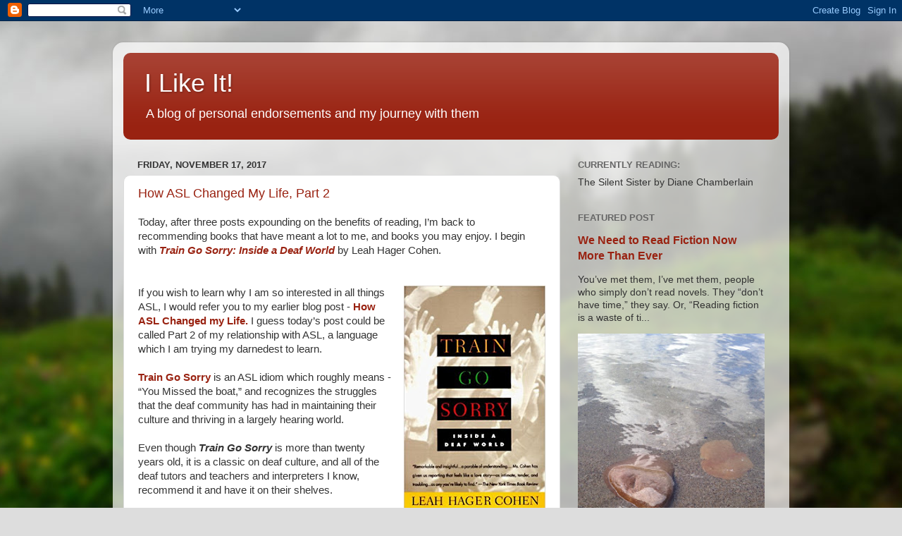

--- FILE ---
content_type: text/html; charset=UTF-8
request_url: https://lrhallbooks.blogspot.com/2017/
body_size: 47167
content:
<!DOCTYPE html>
<html class='v2' dir='ltr' lang='en'>
<head>
<link href='https://www.blogger.com/static/v1/widgets/335934321-css_bundle_v2.css' rel='stylesheet' type='text/css'/>
<meta content='width=1100' name='viewport'/>
<meta content='text/html; charset=UTF-8' http-equiv='Content-Type'/>
<meta content='blogger' name='generator'/>
<link href='https://lrhallbooks.blogspot.com/favicon.ico' rel='icon' type='image/x-icon'/>
<link href='https://lrhallbooks.blogspot.com/2017/' rel='canonical'/>
<link rel="alternate" type="application/atom+xml" title="I Like It! - Atom" href="https://lrhallbooks.blogspot.com/feeds/posts/default" />
<link rel="alternate" type="application/rss+xml" title="I Like It! - RSS" href="https://lrhallbooks.blogspot.com/feeds/posts/default?alt=rss" />
<link rel="service.post" type="application/atom+xml" title="I Like It! - Atom" href="https://draft.blogger.com/feeds/4416968251392335308/posts/default" />
<!--Can't find substitution for tag [blog.ieCssRetrofitLinks]-->
<meta content='https://lrhallbooks.blogspot.com/2017/' property='og:url'/>
<meta content='I Like It!' property='og:title'/>
<meta content=' A blog of personal endorsements and my journey with them' property='og:description'/>
<title>I Like It!: 2017</title>
<style id='page-skin-1' type='text/css'><!--
/*-----------------------------------------------
Blogger Template Style
Name:     Picture Window
Designer: Blogger
URL:      www.blogger.com
----------------------------------------------- */
/* Content
----------------------------------------------- */
body {
font: normal normal 15px Arial, Tahoma, Helvetica, FreeSans, sans-serif;
color: #333333;
background: #dddddd url(//themes.googleusercontent.com/image?id=1fupio4xM9eVxyr-k5QC5RiCJlYR35r9dXsp63RKsKt64v33poi2MvnjkX_1MULBY8BsT) repeat-x fixed bottom center;
}
html body .region-inner {
min-width: 0;
max-width: 100%;
width: auto;
}
.content-outer {
font-size: 90%;
}
a:link {
text-decoration:none;
color: #992211;
}
a:visited {
text-decoration:none;
color: #771100;
}
a:hover {
text-decoration:underline;
color: #cc4411;
}
.content-outer {
background: transparent url(//www.blogblog.com/1kt/transparent/white80.png) repeat scroll top left;
-moz-border-radius: 15px;
-webkit-border-radius: 15px;
-goog-ms-border-radius: 15px;
border-radius: 15px;
-moz-box-shadow: 0 0 3px rgba(0, 0, 0, .15);
-webkit-box-shadow: 0 0 3px rgba(0, 0, 0, .15);
-goog-ms-box-shadow: 0 0 3px rgba(0, 0, 0, .15);
box-shadow: 0 0 3px rgba(0, 0, 0, .15);
margin: 30px auto;
}
.content-inner {
padding: 15px;
}
/* Header
----------------------------------------------- */
.header-outer {
background: #992211 url(//www.blogblog.com/1kt/transparent/header_gradient_shade.png) repeat-x scroll top left;
_background-image: none;
color: #ffffff;
-moz-border-radius: 10px;
-webkit-border-radius: 10px;
-goog-ms-border-radius: 10px;
border-radius: 10px;
}
.Header img, .Header #header-inner {
-moz-border-radius: 10px;
-webkit-border-radius: 10px;
-goog-ms-border-radius: 10px;
border-radius: 10px;
}
.header-inner .Header .titlewrapper,
.header-inner .Header .descriptionwrapper {
padding-left: 30px;
padding-right: 30px;
}
.Header h1 {
font: normal normal 36px Arial, Tahoma, Helvetica, FreeSans, sans-serif;
text-shadow: 1px 1px 3px rgba(0, 0, 0, 0.3);
}
.Header h1 a {
color: #ffffff;
}
.Header .description {
font-size: 130%;
}
/* Tabs
----------------------------------------------- */
.tabs-inner {
margin: .5em 0 0;
padding: 0;
}
.tabs-inner .section {
margin: 0;
}
.tabs-inner .widget ul {
padding: 0;
background: #f5f5f5 url(//www.blogblog.com/1kt/transparent/tabs_gradient_shade.png) repeat scroll bottom;
-moz-border-radius: 10px;
-webkit-border-radius: 10px;
-goog-ms-border-radius: 10px;
border-radius: 10px;
}
.tabs-inner .widget li {
border: none;
}
.tabs-inner .widget li a {
display: inline-block;
padding: .5em 1em;
margin-right: 0;
color: #992211;
font: normal normal 15px Arial, Tahoma, Helvetica, FreeSans, sans-serif;
-moz-border-radius: 0 0 0 0;
-webkit-border-top-left-radius: 0;
-webkit-border-top-right-radius: 0;
-goog-ms-border-radius: 0 0 0 0;
border-radius: 0 0 0 0;
background: transparent none no-repeat scroll top left;
border-right: 1px solid #cccccc;
}
.tabs-inner .widget li:first-child a {
padding-left: 1.25em;
-moz-border-radius-topleft: 10px;
-moz-border-radius-bottomleft: 10px;
-webkit-border-top-left-radius: 10px;
-webkit-border-bottom-left-radius: 10px;
-goog-ms-border-top-left-radius: 10px;
-goog-ms-border-bottom-left-radius: 10px;
border-top-left-radius: 10px;
border-bottom-left-radius: 10px;
}
.tabs-inner .widget li.selected a,
.tabs-inner .widget li a:hover {
position: relative;
z-index: 1;
background: #ffffff url(//www.blogblog.com/1kt/transparent/tabs_gradient_shade.png) repeat scroll bottom;
color: #000000;
-moz-box-shadow: 0 0 0 rgba(0, 0, 0, .15);
-webkit-box-shadow: 0 0 0 rgba(0, 0, 0, .15);
-goog-ms-box-shadow: 0 0 0 rgba(0, 0, 0, .15);
box-shadow: 0 0 0 rgba(0, 0, 0, .15);
}
/* Headings
----------------------------------------------- */
h2 {
font: bold normal 13px Arial, Tahoma, Helvetica, FreeSans, sans-serif;
text-transform: uppercase;
color: #666666;
margin: .5em 0;
}
/* Main
----------------------------------------------- */
.main-outer {
background: transparent none repeat scroll top center;
-moz-border-radius: 0 0 0 0;
-webkit-border-top-left-radius: 0;
-webkit-border-top-right-radius: 0;
-webkit-border-bottom-left-radius: 0;
-webkit-border-bottom-right-radius: 0;
-goog-ms-border-radius: 0 0 0 0;
border-radius: 0 0 0 0;
-moz-box-shadow: 0 0 0 rgba(0, 0, 0, .15);
-webkit-box-shadow: 0 0 0 rgba(0, 0, 0, .15);
-goog-ms-box-shadow: 0 0 0 rgba(0, 0, 0, .15);
box-shadow: 0 0 0 rgba(0, 0, 0, .15);
}
.main-inner {
padding: 15px 5px 20px;
}
.main-inner .column-center-inner {
padding: 0 0;
}
.main-inner .column-left-inner {
padding-left: 0;
}
.main-inner .column-right-inner {
padding-right: 0;
}
/* Posts
----------------------------------------------- */
h3.post-title {
margin: 0;
font: normal normal 18px Arial, Tahoma, Helvetica, FreeSans, sans-serif;
}
.comments h4 {
margin: 1em 0 0;
font: normal normal 18px Arial, Tahoma, Helvetica, FreeSans, sans-serif;
}
.date-header span {
color: #333333;
}
.post-outer {
background-color: #ffffff;
border: solid 1px #dddddd;
-moz-border-radius: 10px;
-webkit-border-radius: 10px;
border-radius: 10px;
-goog-ms-border-radius: 10px;
padding: 15px 20px;
margin: 0 -20px 20px;
}
.post-body {
line-height: 1.4;
font-size: 110%;
position: relative;
}
.post-header {
margin: 0 0 1.5em;
color: #999999;
line-height: 1.6;
}
.post-footer {
margin: .5em 0 0;
color: #999999;
line-height: 1.6;
}
#blog-pager {
font-size: 140%
}
#comments .comment-author {
padding-top: 1.5em;
border-top: dashed 1px #ccc;
border-top: dashed 1px rgba(128, 128, 128, .5);
background-position: 0 1.5em;
}
#comments .comment-author:first-child {
padding-top: 0;
border-top: none;
}
.avatar-image-container {
margin: .2em 0 0;
}
/* Comments
----------------------------------------------- */
.comments .comments-content .icon.blog-author {
background-repeat: no-repeat;
background-image: url([data-uri]);
}
.comments .comments-content .loadmore a {
border-top: 1px solid #cc4411;
border-bottom: 1px solid #cc4411;
}
.comments .continue {
border-top: 2px solid #cc4411;
}
/* Widgets
----------------------------------------------- */
.widget ul, .widget #ArchiveList ul.flat {
padding: 0;
list-style: none;
}
.widget ul li, .widget #ArchiveList ul.flat li {
border-top: dashed 1px #ccc;
border-top: dashed 1px rgba(128, 128, 128, .5);
}
.widget ul li:first-child, .widget #ArchiveList ul.flat li:first-child {
border-top: none;
}
.widget .post-body ul {
list-style: disc;
}
.widget .post-body ul li {
border: none;
}
/* Footer
----------------------------------------------- */
.footer-outer {
color:#eeeeee;
background: transparent url(https://resources.blogblog.com/blogblog/data/1kt/transparent/black50.png) repeat scroll top left;
-moz-border-radius: 10px 10px 10px 10px;
-webkit-border-top-left-radius: 10px;
-webkit-border-top-right-radius: 10px;
-webkit-border-bottom-left-radius: 10px;
-webkit-border-bottom-right-radius: 10px;
-goog-ms-border-radius: 10px 10px 10px 10px;
border-radius: 10px 10px 10px 10px;
-moz-box-shadow: 0 0 0 rgba(0, 0, 0, .15);
-webkit-box-shadow: 0 0 0 rgba(0, 0, 0, .15);
-goog-ms-box-shadow: 0 0 0 rgba(0, 0, 0, .15);
box-shadow: 0 0 0 rgba(0, 0, 0, .15);
}
.footer-inner {
padding: 10px 5px 20px;
}
.footer-outer a {
color: #ffffdd;
}
.footer-outer a:visited {
color: #cccc99;
}
.footer-outer a:hover {
color: #ffffff;
}
.footer-outer .widget h2 {
color: #bbbbbb;
}
/* Mobile
----------------------------------------------- */
html body.mobile {
height: auto;
}
html body.mobile {
min-height: 480px;
background-size: 100% auto;
}
.mobile .body-fauxcolumn-outer {
background: transparent none repeat scroll top left;
}
html .mobile .mobile-date-outer, html .mobile .blog-pager {
border-bottom: none;
background: transparent none repeat scroll top center;
margin-bottom: 10px;
}
.mobile .date-outer {
background: transparent none repeat scroll top center;
}
.mobile .header-outer, .mobile .main-outer,
.mobile .post-outer, .mobile .footer-outer {
-moz-border-radius: 0;
-webkit-border-radius: 0;
-goog-ms-border-radius: 0;
border-radius: 0;
}
.mobile .content-outer,
.mobile .main-outer,
.mobile .post-outer {
background: inherit;
border: none;
}
.mobile .content-outer {
font-size: 100%;
}
.mobile-link-button {
background-color: #992211;
}
.mobile-link-button a:link, .mobile-link-button a:visited {
color: #ffffff;
}
.mobile-index-contents {
color: #333333;
}
.mobile .tabs-inner .PageList .widget-content {
background: #ffffff url(//www.blogblog.com/1kt/transparent/tabs_gradient_shade.png) repeat scroll bottom;
color: #000000;
}
.mobile .tabs-inner .PageList .widget-content .pagelist-arrow {
border-left: 1px solid #cccccc;
}

--></style>
<style id='template-skin-1' type='text/css'><!--
body {
min-width: 960px;
}
.content-outer, .content-fauxcolumn-outer, .region-inner {
min-width: 960px;
max-width: 960px;
_width: 960px;
}
.main-inner .columns {
padding-left: 0;
padding-right: 310px;
}
.main-inner .fauxcolumn-center-outer {
left: 0;
right: 310px;
/* IE6 does not respect left and right together */
_width: expression(this.parentNode.offsetWidth -
parseInt("0") -
parseInt("310px") + 'px');
}
.main-inner .fauxcolumn-left-outer {
width: 0;
}
.main-inner .fauxcolumn-right-outer {
width: 310px;
}
.main-inner .column-left-outer {
width: 0;
right: 100%;
margin-left: -0;
}
.main-inner .column-right-outer {
width: 310px;
margin-right: -310px;
}
#layout {
min-width: 0;
}
#layout .content-outer {
min-width: 0;
width: 800px;
}
#layout .region-inner {
min-width: 0;
width: auto;
}
body#layout div.add_widget {
padding: 8px;
}
body#layout div.add_widget a {
margin-left: 32px;
}
--></style>
<style>
    body {background-image:url(\/\/themes.googleusercontent.com\/image?id=1fupio4xM9eVxyr-k5QC5RiCJlYR35r9dXsp63RKsKt64v33poi2MvnjkX_1MULBY8BsT);}
    
@media (max-width: 200px) { body {background-image:url(\/\/themes.googleusercontent.com\/image?id=1fupio4xM9eVxyr-k5QC5RiCJlYR35r9dXsp63RKsKt64v33poi2MvnjkX_1MULBY8BsT&options=w200);}}
@media (max-width: 400px) and (min-width: 201px) { body {background-image:url(\/\/themes.googleusercontent.com\/image?id=1fupio4xM9eVxyr-k5QC5RiCJlYR35r9dXsp63RKsKt64v33poi2MvnjkX_1MULBY8BsT&options=w400);}}
@media (max-width: 800px) and (min-width: 401px) { body {background-image:url(\/\/themes.googleusercontent.com\/image?id=1fupio4xM9eVxyr-k5QC5RiCJlYR35r9dXsp63RKsKt64v33poi2MvnjkX_1MULBY8BsT&options=w800);}}
@media (max-width: 1200px) and (min-width: 801px) { body {background-image:url(\/\/themes.googleusercontent.com\/image?id=1fupio4xM9eVxyr-k5QC5RiCJlYR35r9dXsp63RKsKt64v33poi2MvnjkX_1MULBY8BsT&options=w1200);}}
/* Last tag covers anything over one higher than the previous max-size cap. */
@media (min-width: 1201px) { body {background-image:url(\/\/themes.googleusercontent.com\/image?id=1fupio4xM9eVxyr-k5QC5RiCJlYR35r9dXsp63RKsKt64v33poi2MvnjkX_1MULBY8BsT&options=w1600);}}
  </style>
<link href='https://draft.blogger.com/dyn-css/authorization.css?targetBlogID=4416968251392335308&amp;zx=ec405360-5ad7-4718-a735-1fd2e7d589cd' media='none' onload='if(media!=&#39;all&#39;)media=&#39;all&#39;' rel='stylesheet'/><noscript><link href='https://draft.blogger.com/dyn-css/authorization.css?targetBlogID=4416968251392335308&amp;zx=ec405360-5ad7-4718-a735-1fd2e7d589cd' rel='stylesheet'/></noscript>
<meta name='google-adsense-platform-account' content='ca-host-pub-1556223355139109'/>
<meta name='google-adsense-platform-domain' content='blogspot.com'/>

</head>
<body class='loading variant-shade'>
<div class='navbar section' id='navbar' name='Navbar'><div class='widget Navbar' data-version='1' id='Navbar1'><script type="text/javascript">
    function setAttributeOnload(object, attribute, val) {
      if(window.addEventListener) {
        window.addEventListener('load',
          function(){ object[attribute] = val; }, false);
      } else {
        window.attachEvent('onload', function(){ object[attribute] = val; });
      }
    }
  </script>
<div id="navbar-iframe-container"></div>
<script type="text/javascript" src="https://apis.google.com/js/platform.js"></script>
<script type="text/javascript">
      gapi.load("gapi.iframes:gapi.iframes.style.bubble", function() {
        if (gapi.iframes && gapi.iframes.getContext) {
          gapi.iframes.getContext().openChild({
              url: 'https://draft.blogger.com/navbar/4416968251392335308?origin\x3dhttps://lrhallbooks.blogspot.com',
              where: document.getElementById("navbar-iframe-container"),
              id: "navbar-iframe"
          });
        }
      });
    </script><script type="text/javascript">
(function() {
var script = document.createElement('script');
script.type = 'text/javascript';
script.src = '//pagead2.googlesyndication.com/pagead/js/google_top_exp.js';
var head = document.getElementsByTagName('head')[0];
if (head) {
head.appendChild(script);
}})();
</script>
</div></div>
<div class='body-fauxcolumns'>
<div class='fauxcolumn-outer body-fauxcolumn-outer'>
<div class='cap-top'>
<div class='cap-left'></div>
<div class='cap-right'></div>
</div>
<div class='fauxborder-left'>
<div class='fauxborder-right'></div>
<div class='fauxcolumn-inner'>
</div>
</div>
<div class='cap-bottom'>
<div class='cap-left'></div>
<div class='cap-right'></div>
</div>
</div>
</div>
<div class='content'>
<div class='content-fauxcolumns'>
<div class='fauxcolumn-outer content-fauxcolumn-outer'>
<div class='cap-top'>
<div class='cap-left'></div>
<div class='cap-right'></div>
</div>
<div class='fauxborder-left'>
<div class='fauxborder-right'></div>
<div class='fauxcolumn-inner'>
</div>
</div>
<div class='cap-bottom'>
<div class='cap-left'></div>
<div class='cap-right'></div>
</div>
</div>
</div>
<div class='content-outer'>
<div class='content-cap-top cap-top'>
<div class='cap-left'></div>
<div class='cap-right'></div>
</div>
<div class='fauxborder-left content-fauxborder-left'>
<div class='fauxborder-right content-fauxborder-right'></div>
<div class='content-inner'>
<header>
<div class='header-outer'>
<div class='header-cap-top cap-top'>
<div class='cap-left'></div>
<div class='cap-right'></div>
</div>
<div class='fauxborder-left header-fauxborder-left'>
<div class='fauxborder-right header-fauxborder-right'></div>
<div class='region-inner header-inner'>
<div class='header section' id='header' name='Header'><div class='widget Header' data-version='1' id='Header1'>
<div id='header-inner'>
<div class='titlewrapper'>
<h1 class='title'>
<a href='https://lrhallbooks.blogspot.com/'>
I Like It!
</a>
</h1>
</div>
<div class='descriptionwrapper'>
<p class='description'><span> A blog of personal endorsements and my journey with them</span></p>
</div>
</div>
</div></div>
</div>
</div>
<div class='header-cap-bottom cap-bottom'>
<div class='cap-left'></div>
<div class='cap-right'></div>
</div>
</div>
</header>
<div class='tabs-outer'>
<div class='tabs-cap-top cap-top'>
<div class='cap-left'></div>
<div class='cap-right'></div>
</div>
<div class='fauxborder-left tabs-fauxborder-left'>
<div class='fauxborder-right tabs-fauxborder-right'></div>
<div class='region-inner tabs-inner'>
<div class='tabs no-items section' id='crosscol' name='Cross-Column'></div>
<div class='tabs no-items section' id='crosscol-overflow' name='Cross-Column 2'></div>
</div>
</div>
<div class='tabs-cap-bottom cap-bottom'>
<div class='cap-left'></div>
<div class='cap-right'></div>
</div>
</div>
<div class='main-outer'>
<div class='main-cap-top cap-top'>
<div class='cap-left'></div>
<div class='cap-right'></div>
</div>
<div class='fauxborder-left main-fauxborder-left'>
<div class='fauxborder-right main-fauxborder-right'></div>
<div class='region-inner main-inner'>
<div class='columns fauxcolumns'>
<div class='fauxcolumn-outer fauxcolumn-center-outer'>
<div class='cap-top'>
<div class='cap-left'></div>
<div class='cap-right'></div>
</div>
<div class='fauxborder-left'>
<div class='fauxborder-right'></div>
<div class='fauxcolumn-inner'>
</div>
</div>
<div class='cap-bottom'>
<div class='cap-left'></div>
<div class='cap-right'></div>
</div>
</div>
<div class='fauxcolumn-outer fauxcolumn-left-outer'>
<div class='cap-top'>
<div class='cap-left'></div>
<div class='cap-right'></div>
</div>
<div class='fauxborder-left'>
<div class='fauxborder-right'></div>
<div class='fauxcolumn-inner'>
</div>
</div>
<div class='cap-bottom'>
<div class='cap-left'></div>
<div class='cap-right'></div>
</div>
</div>
<div class='fauxcolumn-outer fauxcolumn-right-outer'>
<div class='cap-top'>
<div class='cap-left'></div>
<div class='cap-right'></div>
</div>
<div class='fauxborder-left'>
<div class='fauxborder-right'></div>
<div class='fauxcolumn-inner'>
</div>
</div>
<div class='cap-bottom'>
<div class='cap-left'></div>
<div class='cap-right'></div>
</div>
</div>
<!-- corrects IE6 width calculation -->
<div class='columns-inner'>
<div class='column-center-outer'>
<div class='column-center-inner'>
<div class='main section' id='main' name='Main'><div class='widget Blog' data-version='1' id='Blog1'>
<div class='blog-posts hfeed'>

          <div class="date-outer">
        
<h2 class='date-header'><span>Friday, November 17, 2017</span></h2>

          <div class="date-posts">
        
<div class='post-outer'>
<div class='post hentry uncustomized-post-template' itemprop='blogPost' itemscope='itemscope' itemtype='http://schema.org/BlogPosting'>
<meta content='https://blogger.googleusercontent.com/img/b/R29vZ2xl/AVvXsEj-V1y91dLtSCczgXelpD0ANXPv_sUOLr1FV8hJrtXwtwgFTLo1Xrku3_1LYGkMfFphheEeWQCD45ZbkUU3HJFwke23rJRRA_sOGK9_V7mGaLVoduwTCzlHfk8fq6OX4ml3gosSQOG1LEhq/s320/515oOcuI79L._SX312_BO1%252C204%252C203%252C200_.jpg' itemprop='image_url'/>
<meta content='4416968251392335308' itemprop='blogId'/>
<meta content='2588684880116425256' itemprop='postId'/>
<a name='2588684880116425256'></a>
<h3 class='post-title entry-title' itemprop='name'>
<a href='https://lrhallbooks.blogspot.com/2017/11/how-asl-changed-my-life-part-2.html'>How ASL Changed My Life, Part 2</a>
</h3>
<div class='post-header'>
<div class='post-header-line-1'></div>
</div>
<div class='post-body entry-content' id='post-body-2588684880116425256' itemprop='description articleBody'>
<span style="font-family: &quot;verdana&quot; , sans-serif;">Today, after three posts expounding on the benefits of reading, I&#8217;m back to recommending books that have meant a lot to me, and books you may enjoy. I begin with <i><b><a href="https://www.amazon.com/TRAIN-GO-SORRY-Inside-World/dp/0679761659/ref=sr_1_1?ie=UTF8&amp;qid=1510853028&amp;sr=8-1&amp;keywords=train+go+sorry/?tag=writerhallcom-20">Train Go Sorry: Inside a Deaf World </a></b></i>by Leah Hager Cohen.</span><br />
<span style="font-family: &quot;verdana&quot; , sans-serif;"><br /></span>
<br />
<div class="separator" style="clear: both; text-align: center;">
<span style="font-family: &quot;verdana&quot; , sans-serif;"><a href="https://blogger.googleusercontent.com/img/b/R29vZ2xl/AVvXsEj-V1y91dLtSCczgXelpD0ANXPv_sUOLr1FV8hJrtXwtwgFTLo1Xrku3_1LYGkMfFphheEeWQCD45ZbkUU3HJFwke23rJRRA_sOGK9_V7mGaLVoduwTCzlHfk8fq6OX4ml3gosSQOG1LEhq/s1600/515oOcuI79L._SX312_BO1%252C204%252C203%252C200_.jpg" imageanchor="1" style="clear: right; float: right; margin-bottom: 1em; margin-left: 1em;"><img border="0" data-original-height="499" data-original-width="314" height="320" src="https://blogger.googleusercontent.com/img/b/R29vZ2xl/AVvXsEj-V1y91dLtSCczgXelpD0ANXPv_sUOLr1FV8hJrtXwtwgFTLo1Xrku3_1LYGkMfFphheEeWQCD45ZbkUU3HJFwke23rJRRA_sOGK9_V7mGaLVoduwTCzlHfk8fq6OX4ml3gosSQOG1LEhq/s320/515oOcuI79L._SX312_BO1%252C204%252C203%252C200_.jpg" width="201" /></a></span></div>
<span style="font-family: &quot;verdana&quot; , sans-serif;">If you wish to learn why I am so interested in all things ASL, I would refer you to my earlier blog post - <a href="https://lrhallbooks.blogspot.ca/2017/04/how-asl-changed-my-life.html"><b>How ASL Changed my Life.</b></a> I guess today&#8217;s post could be called Part 2 of my relationship with ASL, a language which I am trying my darnedest to learn.<br /> <br /><b><a href="https://en.wikipedia.org/wiki/Idioms_in_American_Sign_Language">Train Go Sorry</a> </b>is an ASL idiom which roughly means - &#8220;You Missed the boat,&#8221; and recognizes the struggles that the deaf community has had in maintaining their culture and thriving in a largely hearing world.<a href="https://en.wikipedia.org/wiki/Idioms_in_American_Sign_Language"><br /></a> <br />Even though <i><b>Train Go Sorry</b></i> is more than twenty years old, it is a classic on deaf culture, and all of the deaf tutors and teachers and interpreters I know, recommend it and have it on their shelves.</span><br />
<span style="font-family: &quot;verdana&quot; , sans-serif;"><br />This beautifully written book which is part memoir, part history, part story and part call-to-arms, drew me in right from the start. The author who can hear, grew up in the <b><a href="https://en.wikipedia.org/wiki/Lexington_School_and_Center_for_the_Deaf">Lexington School for the Deaf</a>&nbsp;</b>in NYC. Her grandfather was deaf, Her childhood friends were deaf,  and her father was the school&#8217;s superintendent.<br /> <br />Here&#8217;s the way the book begins:<br /> <br /><i>That our family&#8217;s home was a school for the deaf did not seem in any way extraordinary to Reba, Andy and me. Lexington School for the Deaf was simply where we came from. Our apartment was on the third floor of the southern wing of the building, above the nursery school and adjacent to the boys&#8217; dormitory. The walls and doors, incidental separations between our living space and the rest of the building, were routinely disregarded. We children often played down the hall with the kids from the dorm. It wasn&#8217;t until Reba, my older sister, proved at age six to be a sleepwalker&#8212;discovered one night riding the elevator in her pajamas&#8218; that our parents even thought to install a proper lock on the front door.</i><br /><br />Twenty years ago, when this book was released, the deaf community was on the cusp of change. Up until then, being deaf was considered being &#8220;hearing impaired,&#8221; a label the deaf community fought against. (And still fight against.) Their teachers were all hearing, and routinely taught English and lip reading, and made the children&nbsp;speak and use their voices. Sometimes signing was even forbidden and Cohen recounts that in those early days, children who signed had their hands struck with rulers, or tied behind their backs.&nbsp;</span><br />
<span style="font-family: &quot;verdana&quot; , sans-serif;"><br />In her beautiful book, Cohen recounts the personal stories of deaf students one at a time, one per chapter. I fell in love with the students she wrote about. I met James and Sofia and Oscar. I read about meetings where the students demanded that at least one person on the school's board be deaf. I read about the time they set up the chairs so that they all could see the interpreter. The staff, all hearing, had not even thought of that. There was so much that I learned.&nbsp;</span><br />
<div class="separator" style="clear: both; text-align: center;">
</div>
<span style="font-family: &quot;verdana&quot; , sans-serif;"><br />To give you a bit more of an understanding of the time, this is from Wikipedia:</span><br />
<span style="font-family: &quot;verdana&quot; , sans-serif;"><br /></span>
<i><span style="font-family: &quot;verdana&quot; , sans-serif;">In 1994, Lexington School for the deaf was subject to a community protest following the appointment of a hearing chairman of the board without what protesters felt was adequate representation of the deaf community in the selection process. Following </span><a href="https://en.wikipedia.org/wiki/Picketing" style="font-family: Verdana, sans-serif;">picket lines</a><span style="font-family: &quot;verdana&quot; , sans-serif;"> and other protest measures, </span><a href="https://en.wikipedia.org/w/index.php?title=Phil_Bravin&amp;action=edit&amp;redlink=1" style="font-family: Verdana, sans-serif;">Phil Bravin</a><span style="font-family: &quot;verdana&quot; , sans-serif;"> was placed in the position; Bravin had become the first deaf chair of the </span><a href="https://en.wikipedia.org/wiki/Gallaudet_University" style="font-family: Verdana, sans-serif;">Gallaudet University</a><span style="font-family: &quot;verdana&quot; , sans-serif;"> Board following a </span><a href="https://en.wikipedia.org/wiki/Deaf_President_Now" style="font-family: Verdana, sans-serif;">similar protest</a><span style="font-family: &quot;verdana&quot; , sans-serif;"> in 1988.</span></i><br />
<i><span style="font-family: &quot;verdana&quot; , sans-serif;"><br /></span></i>
<br />
<div class="separator" style="clear: both; text-align: center;">
<i><a href="https://blogger.googleusercontent.com/img/b/R29vZ2xl/AVvXsEiN5BaQhkCCVpH1jFoEI0Epn4aqNTJH0ylAANxlYG7SOlLq9ycBPJbpTjp04l3Kg9g4QLcI7ne27Kn4LWlRqAlC2gDMtHMRfVoru3b7a7lp1Ft_1E8i-w45PV62QgqEDojHCorQnBbzaFlv/s1600/IMG_4601.jpg" imageanchor="1" style="clear: left; float: left; margin-bottom: 1em; margin-right: 1em;"><img border="0" data-original-height="1600" data-original-width="1200" height="320" src="https://blogger.googleusercontent.com/img/b/R29vZ2xl/AVvXsEiN5BaQhkCCVpH1jFoEI0Epn4aqNTJH0ylAANxlYG7SOlLq9ycBPJbpTjp04l3Kg9g4QLcI7ne27Kn4LWlRqAlC2gDMtHMRfVoru3b7a7lp1Ft_1E8i-w45PV62QgqEDojHCorQnBbzaFlv/s320/IMG_4601.jpg" width="240" /></a></i></div>
<span style="font-family: &quot;verdana&quot; , sans-serif;"><br />If you are interested in this piece of our history, I highly recommend <i><b>Train Go Sorry.</b></i><br /> <br />Next Time: <i><b><a href="https://www.amazon.com/s/ref=nb_sb_ss_qu_au_1_19?url=search-alias%3Dstripbooks&amp;field-keywords=&amp;sprefix=Behold+the+Dreamers%2Cstripbooks%2C161&amp;crid=2987VNCU59CUO&amp;field-author=Imbolo+Mbue/?tag=writerhallcom-20">Behold the Dreamers</a></b></i> by Imbolo Mbue</span>
<div style='clear: both;'></div>
</div>
<div class='post-footer'>
<div class='post-footer-line post-footer-line-1'>
<span class='post-author vcard'>
Posted by
<span class='fn' itemprop='author' itemscope='itemscope' itemtype='http://schema.org/Person'>
<meta content='https://draft.blogger.com/profile/05860998998692857696' itemprop='url'/>
<a class='g-profile' href='https://draft.blogger.com/profile/05860998998692857696' rel='author' title='author profile'>
<span itemprop='name'>Linda Hall</span>
</a>
</span>
</span>
<span class='post-timestamp'>
at
<meta content='https://lrhallbooks.blogspot.com/2017/11/how-asl-changed-my-life-part-2.html' itemprop='url'/>
<a class='timestamp-link' href='https://lrhallbooks.blogspot.com/2017/11/how-asl-changed-my-life-part-2.html' rel='bookmark' title='permanent link'><abbr class='published' itemprop='datePublished' title='2017-11-17T00:00:00-03:00'>12:00&#8239;AM</abbr></a>
</span>
<span class='post-comment-link'>
<a class='comment-link' href='https://lrhallbooks.blogspot.com/2017/11/how-asl-changed-my-life-part-2.html#comment-form' onclick=''>
No comments:
  </a>
</span>
<span class='post-icons'>
<span class='item-control blog-admin pid-60582517'>
<a href='https://draft.blogger.com/post-edit.g?blogID=4416968251392335308&postID=2588684880116425256&from=pencil' title='Edit Post'>
<img alt='' class='icon-action' height='18' src='https://resources.blogblog.com/img/icon18_edit_allbkg.gif' width='18'/>
</a>
</span>
</span>
<div class='post-share-buttons goog-inline-block'>
<a class='goog-inline-block share-button sb-email' href='https://draft.blogger.com/share-post.g?blogID=4416968251392335308&postID=2588684880116425256&target=email' target='_blank' title='Email This'><span class='share-button-link-text'>Email This</span></a><a class='goog-inline-block share-button sb-blog' href='https://draft.blogger.com/share-post.g?blogID=4416968251392335308&postID=2588684880116425256&target=blog' onclick='window.open(this.href, "_blank", "height=270,width=475"); return false;' target='_blank' title='BlogThis!'><span class='share-button-link-text'>BlogThis!</span></a><a class='goog-inline-block share-button sb-twitter' href='https://draft.blogger.com/share-post.g?blogID=4416968251392335308&postID=2588684880116425256&target=twitter' target='_blank' title='Share to X'><span class='share-button-link-text'>Share to X</span></a><a class='goog-inline-block share-button sb-facebook' href='https://draft.blogger.com/share-post.g?blogID=4416968251392335308&postID=2588684880116425256&target=facebook' onclick='window.open(this.href, "_blank", "height=430,width=640"); return false;' target='_blank' title='Share to Facebook'><span class='share-button-link-text'>Share to Facebook</span></a><a class='goog-inline-block share-button sb-pinterest' href='https://draft.blogger.com/share-post.g?blogID=4416968251392335308&postID=2588684880116425256&target=pinterest' target='_blank' title='Share to Pinterest'><span class='share-button-link-text'>Share to Pinterest</span></a>
</div>
</div>
<div class='post-footer-line post-footer-line-2'>
<span class='post-labels'>
</span>
</div>
<div class='post-footer-line post-footer-line-3'>
<span class='post-location'>
</span>
</div>
</div>
</div>
</div>

          </div></div>
        

          <div class="date-outer">
        
<h2 class='date-header'><span>Friday, November 3, 2017</span></h2>

          <div class="date-posts">
        
<div class='post-outer'>
<div class='post hentry uncustomized-post-template' itemprop='blogPost' itemscope='itemscope' itemtype='http://schema.org/BlogPosting'>
<meta content='https://blogger.googleusercontent.com/img/b/R29vZ2xl/AVvXsEhiy_M8V11589kphw3rgX5__gCHg9cB7X4cvXMHMCQ7LE9d8WikjqLYHtJ0SQdvGwmIEGJm6KsW0s1MadlzO9Y5LPP82zuowo59NL9zqvfBqhAtofZhSzggJFeJYR-ZZHKDLR5ow9vvsY5I/s320/IMG_1061.JPG' itemprop='image_url'/>
<meta content='4416968251392335308' itemprop='blogId'/>
<meta content='1199842126435043922' itemprop='postId'/>
<a name='1199842126435043922'></a>
<h3 class='post-title entry-title' itemprop='name'>
<a href='https://lrhallbooks.blogspot.com/2017/11/we-need-to-read-fiction-now-more-than.html'>We Need to Read Fiction Now More Than Ever</a>
</h3>
<div class='post-header'>
<div class='post-header-line-1'></div>
</div>
<div class='post-body entry-content' id='post-body-1199842126435043922' itemprop='description articleBody'>
<span style="font-family: &quot;verdana&quot; , sans-serif;">You&#8217;ve met them, I&#8217;ve met them, people who simply don&#8217;t read novels. They &#8220;don&#8217;t have time,&#8221; they say. Or, &#8220;Reading&nbsp;fiction is a waste of time," or &#8220;There are enough real problems in the world without having to concentrate something that&#8217;s not true.&#8221;</span><br />
<div class="separator" style="clear: both; text-align: center;">
<span style="font-family: &quot;verdana&quot; , sans-serif;"><a href="https://blogger.googleusercontent.com/img/b/R29vZ2xl/AVvXsEhiy_M8V11589kphw3rgX5__gCHg9cB7X4cvXMHMCQ7LE9d8WikjqLYHtJ0SQdvGwmIEGJm6KsW0s1MadlzO9Y5LPP82zuowo59NL9zqvfBqhAtofZhSzggJFeJYR-ZZHKDLR5ow9vvsY5I/s1600/IMG_1061.JPG" imageanchor="1" style="clear: left; float: left; margin-bottom: 1em; margin-right: 1em;"><img border="0" data-original-height="1600" data-original-width="1200" height="320" src="https://blogger.googleusercontent.com/img/b/R29vZ2xl/AVvXsEhiy_M8V11589kphw3rgX5__gCHg9cB7X4cvXMHMCQ7LE9d8WikjqLYHtJ0SQdvGwmIEGJm6KsW0s1MadlzO9Y5LPP82zuowo59NL9zqvfBqhAtofZhSzggJFeJYR-ZZHKDLR5ow9vvsY5I/s320/IMG_1061.JPG" width="240" /></a></span></div>
<br />
<span style="font-family: &quot;verdana&quot; , sans-serif;">This kind of thinking shows a real misunderstanding of what fiction is and even who we are as human beings. It is precisely <i>because</i> there are so many problems in the real world that we need fiction now more than ever.<br /> <br />Imagine, if you will, a world without fiction, a world with no stories. The vast shelves of novels in bookstores and libraries would sit there &nbsp;empty. When you sat down to read your child a book at bedtime, it would be a science book, or a self-help book about why we shouldn&#8217;t bully, or how to get better grades, for example. The only movies we would watch would be documentaries or science movies, and maybe the odd cooking or reality show.<br /> <br />There would be no <a href="https://en.wikipedia.org/wiki/Dr._Seuss"><i><b>Dr. Seuss</b></i></a>, no <a href="https://en.wikipedia.org/wiki/Harry_Potter"><i><b>Harry Potter,</b></i></a> no <a href="https://www.amazon.com/Chronicles-Narnia-Box-Set-Lewis/dp/0061992887/ref=sr_1_1_twi_pap_2?ie=UTF8&amp;qid=1509635510&amp;sr=8-1&amp;keywords=chronicles+of+narnia/?tag=writerhallcom-20"><i><b>Narnia</b></i>,</a> no <a href="https://www.amazon.com/Handmaids-Tale-Margaret-Atwood-ebook/dp/B004GHN8I4/ref=sr_1_1?s=books&amp;ie=UTF8&amp;qid=1509635559&amp;sr=1-1&amp;keywords=the+handmaid%27s+tale+by+margaret+atwood/?tag=writerhallcom-20"><i><b>Handmaid&#8217;s Tale</b></i></a>, no <a href="https://www.amazon.com/Stephen-King-ebook/dp/B018ER7K5I/ref=sr_1_1?s=books&amp;ie=UTF8&amp;qid=1509635607&amp;sr=1-1&amp;keywords=IT/?tag=writerhallcom-20"><i><b>IT</b></i>,</a> no <a href="https://en.wikipedia.org/wiki/Hercule_Poirot"><i><b>Hercule Poirot</b></i></a>, no <a href="http://www.007.com/"><i><b>James Bond</b></i></a>. In other words, if we rid our world of fiction, we would rid ourselves of one of the very thing that makes us human&#8212;our love of story.<br /> <br />What makes us who we are is our ability to create and make things beautiful. We have the ability to make beauty out of ashes. Art out of nothing. We do that through art and design and story&#8212;made-up fiction stories.<br /> <br />If you google &#8220;the importance of reading fiction,&#8221; you will be rewarded with many, many links.&nbsp;</span><span style="font-family: &quot;verdana&quot; , sans-serif;">Reading fiction is not a waste of time. It&#8217;s never a waste of time. It can turn us into healthier and better people according to many scientific studies.</span><span style="font-family: &quot;verdana&quot; , sans-serif;"><br /> <br />If you&nbsp;are interested in scientific studies about what&nbsp;fiction reading&nbsp;does to the brain, here are a few&nbsp;important links to click on:<br /> <br />&nbsp;-&nbsp;<a href="http://www.lifehack.org/articles/lifestyle/10-benefits-reading-why-you-should-read-everyday.html">Why You Should Read&nbsp;Every Day</a>.&nbsp;<a href="http://www.lifehack.org/articles/lifestyle/10-benefits-reading-why-you-should-read-everyday.html"><br /></a> <br />&nbsp;- <a href="https://open.buffer.com/reading-fiction/">The Benefits of Reading Fiction</a>&nbsp;</span><br />
<span style="font-family: &quot;verdana&quot; , sans-serif;"><br /></span>
<span style="font-family: &quot;verdana&quot; , sans-serif;">&nbsp;-&nbsp;<a href="https://www.quora.com/What-are-the-benefits-of-reading-novels">The Benefits of Reading Novels</a>&nbsp;</span><br />
<span style="font-family: &quot;verdana&quot; , sans-serif;"><br /></span>
<span style="font-family: &quot;verdana&quot; , sans-serif;">Here are several of the points I gleaned:</span><br />
<br />
<span style="font-family: &quot;verdana&quot; , sans-serif;">&#8226; I was surprised&nbsp;to learn that reading&nbsp;fiction&nbsp;reduces stress. I had to read this several times. Really? But, apparently sitting back in your easy chair with a good novel reduces stress more than&nbsp;even&nbsp;going outside for a walk.<br /> <br />&#8226; Fiction gives us an understanding of others.</span><br />
<span style="font-family: &quot;verdana&quot; , sans-serif;"><br /><a href="http://www.cslewis.com/us/">CS Lewis </a>who wrote prolifically on the&nbsp;subject of&nbsp;creativity and fiction&nbsp;said:<br /> <br /><i><b>We seek an enlargement of our being. We want to be more than ourselves. Each of us by nature sees the whole world from one point of view  with a perspective and a selectiveness peculiar to himself. We want to see with other eyes, to imagine with other imaginations, to feel with other hearts, as well as with our own&#8230;We demand windows&#8230;</b></i></span><br />
<span style="font-family: &quot;verdana&quot; , sans-serif;"><i><br /></i> And boy, don&#8217;t we need this today! As I write this seven people have died in NYC in a Halloween terrorist attack. This comes on the heels of the recent terrorist attack in Las Vegas in which 58 people died, and many more are still in hospital, which comes on the heels of 500 in a bomb attack in Somali. It goes on and on.</span><br />
<span style="font-family: &quot;verdana&quot; , sans-serif;"> <br />So, yes, &#8220;seeing through other eyes&#8221; would be of great benefit! One way of doing that is through fiction. Currently I&#8217;m reading<a href="https://www.amazon.com/Behold-Dreamers-Oprahs-Book-Club-ebook/dp/B0138OAB80/ref=sr_1_1?ie=UTF8&amp;qid=1509633107&amp;sr=8-1&amp;keywords=behold+the+dreamers+by+imbolo+mbue/?tag=writerhallcom-20"><i><b> Behold the Dreamers</b></i> </a>by Imbolo Mbue. Through that novel&nbsp;I am gaining a new understanding of what it&#8217;s like to be an illegal immigrant&nbsp;from <a href="https://en.wikipedia.org/wiki/Limbe,_Cameroon">Limbe, Cameroon</a> in the city of New York during the fall of the stock market in 2009. Walking in another's shoes&#8212;even through the pages of a novel&#8212;can turn us into more understanding people.</span><br />
<span style="font-family: &quot;verdana&quot; , sans-serif;"><br />&#8226; Reading novels before bed improves sleep. Sleep is important to me. It&#8217;s something I crave, and yet so often it eludes me. Some studies say that immersing yourself in a bit of fiction for 15 minutes before you nod off can help.&nbsp;</span><br />
<span style="font-family: &quot;verdana&quot; , sans-serif;"><br />&#8226; It improves memory. Several studies suggest that novel reading has been proved to decline Alzeimers and memory problems. Novel readers have less mental decline as they age.<br /> <br />&#8226; It improves our understanding of difficult concepts&#8212;scientific and otherwise. Yes, fiction does  this. Ten non-fiction books on the subject of hell, have not had the impression on me as CS Lewis&#8217;s short novel,&nbsp;<i><b><a href="https://www.amazon.com/Great-Divorce-C-S-Lewis/dp/0060652950/ref=tmm_pap_swatch_0?_encoding=UTF8&amp;qid=1509633762&amp;sr=1-1/?tag=writerhallcom-2">The Great Divorce</a> </b></i>has had.&nbsp;It caused me to rethink just about everything I ever thought or believed or was taught about the subject of hell. It sent me on a faith journey that I still am on to this day.<br /> <br /><b>What about television?</b></span><br />
<span style="font-family: &quot;verdana&quot; , sans-serif;"><br /></span>
<span style="font-family: &quot;verdana&quot; , sans-serif;">I need to mention here that I&#8217;m talking about reading novels and not &#8220;watching&#8221; novels on TV. No, I&#8217;m not one of those avid anti-TV watchers. I enjoy Netflix&nbsp;binging with the best of them, but I also know in my heart that better things  happen to me when I&#8217;m reading a novel as opposed to watching one on television. It looks like scientific studies bear me out.</span><br />
<span style="font-family: &quot;verdana&quot; , sans-serif;"><br />Here&#8217;s a fascinating <a href="http://www.care2.com/greenliving/what-does-watching-tv-vs-reading-a-good-book-do-to-your-brain.htm">link</a> on the difference. It turns out that&nbsp;</span><span style="font-family: &quot;verdana&quot; , sans-serif;">long hours in front of the television can <a href="https://academic.oup.com/cercor/article/25/5/1188/311796">decrease verbal IQ</a> </span><span style="font-family: &quot;verdana&quot; , sans-serif;">whereas reading a novel can <a href="https://www.psychologytoday.com/blog/the-athletes-way/201401/reading-fiction-improves-brain-connectivity-and-function">increase brain activity and function</a>. in other words, watching television is a passive activity and reading novels is an active activity. (Maybe it even burns more calories. Someone should do a study on that!)</span><span style="font-family: &quot;verdana&quot; , sans-serif;"><br /></span><span style="font-family: &quot;verdana&quot; , sans-serif;"> <br /><b>And about fiction not being the truth?</b>&nbsp;</span><br />
<span style="font-family: &quot;verdana&quot; , sans-serif;"><br /></span>
<a href="https://blogger.googleusercontent.com/img/b/R29vZ2xl/AVvXsEjsNzghRO-NZLR_J3f1PxhQavb_dRkcI5qugzHssm80oYqCi6bylzeK1FT1VHdoLTYOgcTkqYEerl6DvqDeTx8bMgUC_8uHzxHrkzAuxv3eosGcZDw0uJKqKX5qs1ewrRIZVWyYpnLcuMuB/s1600/IMG_6703.JPG" imageanchor="1" style="clear: right; float: right; margin-bottom: 1em; margin-left: 1em;"><img border="0" data-original-height="1600" data-original-width="1200" height="320" src="https://blogger.googleusercontent.com/img/b/R29vZ2xl/AVvXsEjsNzghRO-NZLR_J3f1PxhQavb_dRkcI5qugzHssm80oYqCi6bylzeK1FT1VHdoLTYOgcTkqYEerl6DvqDeTx8bMgUC_8uHzxHrkzAuxv3eosGcZDw0uJKqKX5qs1ewrRIZVWyYpnLcuMuB/s320/IMG_6703.JPG" width="240" /></a><span style="font-family: &quot;verdana&quot; , sans-serif;">I&#8217;ve learned in my 25 years as a fiction author that fiction often has to be more truthful than nonfiction.&nbsp;</span><br />
<span style="font-family: &quot;verdana&quot; , sans-serif;"><br /></span>
<span style="font-family: &quot;verdana&quot; , sans-serif;">One example: when I wrote <a href="https://www.amazon.com/Sadies-Song-Coast-Maine-Book-ebook/dp/B005A1I5KG/ref=tmm_kin_swatch_0?_encoding=UTF8&amp;qid=1509635147&amp;sr=8-1/?tag=writerhallcom-20"><i><b>Sadie&#8217;s Song</b></i>,</a> about a woman who was physically and emotionally abused by her up-standing, church-going Christian husband, my editors wanted the two to work out their differences, get counselling and get together at the end in a happily ever after. I said no. Yes, that sometimes happens. But more often than not, wives leave, and must leave, and should leave. I needed to write that story, the real story. I needed to make it truthful.</span><br />
<span style="font-family: &quot;verdana&quot; , sans-serif;"><br /></span>
<span style="font-family: &quot;verdana&quot; , sans-serif;"><b>Should you read just any old novel?</b><br /><br />No. Not really. Not unless you want to be bored out of your head. Yes, there are some pretty crappy novels out there. Picking up a novel that is boring or not well-written, or doesn't capture you from beginning to end, isn't going to provide all of those benefits. More than two years ago&nbsp;</span><span style="font-family: &quot;verdana&quot; , sans-serif;">I started this blog&nbsp;because I was sick of crappy books. I wanted to make a list of all the good books I could recommend. </span><span style="font-family: &quot;verdana&quot; , sans-serif;">Scroll back through&nbsp;</span><span style="font-family: &quot;verdana&quot; , sans-serif;">more than two years</span><span style="font-family: &quot;verdana&quot; , sans-serif;">&nbsp;of book recommends here to find a novel you might enjoy. And, how to tell if a novel is going to do you any good? It's the one you can't put down. If the novel isn't "grabbing" you after three chapters, put it down.</span><br />
<span style="font-family: &quot;verdana&quot; , sans-serif;"><br />Author Densi Donaghue in <i><b><a href="https://www.amazon.com/Practice-Reading-Professor-Denis-Donoghue/dp/0300082649/ref=sr_1_2?ie=UTF8&amp;qid=1509631518&amp;sr=8-2&amp;keywords=denis+donoghue/?tag=writerhallcom-20">The Practice of Reading</a></b></i> writes:</span><br />
<span style="font-family: &quot;verdana&quot; , sans-serif;"><br /></span>
<span style="font-family: &quot;verdana&quot; , sans-serif;"><i>The purpose of reading literature is to exercise or incite ones imagination: specifically one&#8217;s ability to imagine being different.</i></span><br />
<span style="font-family: &quot;verdana&quot; , sans-serif;"><i><br /></i>Oh man, would that we could have a day where everyone in the entire world would stay home from work and read a novel.&nbsp;</span><br />
<span style="font-family: &quot;verdana&quot; , sans-serif;"><br /></span>
<span style="font-family: &quot;verdana&quot; , sans-serif;"><b>Next time:</b> a look at deaf culture in <i><b><a href="https://www.amazon.com/TRAIN-GO-SORRY-Inside-World/dp/0679761659/ref=sr_1_1?ie=UTF8&amp;qid=1509631700&amp;sr=8-1&amp;keywords=train+go+sorry/?tag=writerhallcom-20">Train Go Sorry</a></b></i> by Leah Hager Cohen</span>
<div style='clear: both;'></div>
</div>
<div class='post-footer'>
<div class='post-footer-line post-footer-line-1'>
<span class='post-author vcard'>
Posted by
<span class='fn' itemprop='author' itemscope='itemscope' itemtype='http://schema.org/Person'>
<meta content='https://draft.blogger.com/profile/05860998998692857696' itemprop='url'/>
<a class='g-profile' href='https://draft.blogger.com/profile/05860998998692857696' rel='author' title='author profile'>
<span itemprop='name'>Linda Hall</span>
</a>
</span>
</span>
<span class='post-timestamp'>
at
<meta content='https://lrhallbooks.blogspot.com/2017/11/we-need-to-read-fiction-now-more-than.html' itemprop='url'/>
<a class='timestamp-link' href='https://lrhallbooks.blogspot.com/2017/11/we-need-to-read-fiction-now-more-than.html' rel='bookmark' title='permanent link'><abbr class='published' itemprop='datePublished' title='2017-11-03T00:30:00-03:00'>12:30&#8239;AM</abbr></a>
</span>
<span class='post-comment-link'>
<a class='comment-link' href='https://lrhallbooks.blogspot.com/2017/11/we-need-to-read-fiction-now-more-than.html#comment-form' onclick=''>
10 comments:
  </a>
</span>
<span class='post-icons'>
<span class='item-control blog-admin pid-60582517'>
<a href='https://draft.blogger.com/post-edit.g?blogID=4416968251392335308&postID=1199842126435043922&from=pencil' title='Edit Post'>
<img alt='' class='icon-action' height='18' src='https://resources.blogblog.com/img/icon18_edit_allbkg.gif' width='18'/>
</a>
</span>
</span>
<div class='post-share-buttons goog-inline-block'>
<a class='goog-inline-block share-button sb-email' href='https://draft.blogger.com/share-post.g?blogID=4416968251392335308&postID=1199842126435043922&target=email' target='_blank' title='Email This'><span class='share-button-link-text'>Email This</span></a><a class='goog-inline-block share-button sb-blog' href='https://draft.blogger.com/share-post.g?blogID=4416968251392335308&postID=1199842126435043922&target=blog' onclick='window.open(this.href, "_blank", "height=270,width=475"); return false;' target='_blank' title='BlogThis!'><span class='share-button-link-text'>BlogThis!</span></a><a class='goog-inline-block share-button sb-twitter' href='https://draft.blogger.com/share-post.g?blogID=4416968251392335308&postID=1199842126435043922&target=twitter' target='_blank' title='Share to X'><span class='share-button-link-text'>Share to X</span></a><a class='goog-inline-block share-button sb-facebook' href='https://draft.blogger.com/share-post.g?blogID=4416968251392335308&postID=1199842126435043922&target=facebook' onclick='window.open(this.href, "_blank", "height=430,width=640"); return false;' target='_blank' title='Share to Facebook'><span class='share-button-link-text'>Share to Facebook</span></a><a class='goog-inline-block share-button sb-pinterest' href='https://draft.blogger.com/share-post.g?blogID=4416968251392335308&postID=1199842126435043922&target=pinterest' target='_blank' title='Share to Pinterest'><span class='share-button-link-text'>Share to Pinterest</span></a>
</div>
</div>
<div class='post-footer-line post-footer-line-2'>
<span class='post-labels'>
</span>
</div>
<div class='post-footer-line post-footer-line-3'>
<span class='post-location'>
</span>
</div>
</div>
</div>
</div>

          </div></div>
        

          <div class="date-outer">
        
<h2 class='date-header'><span>Friday, October 6, 2017</span></h2>

          <div class="date-posts">
        
<div class='post-outer'>
<div class='post hentry uncustomized-post-template' itemprop='blogPost' itemscope='itemscope' itemtype='http://schema.org/BlogPosting'>
<meta content='https://blogger.googleusercontent.com/img/b/R29vZ2xl/AVvXsEjsFpFmzUaL5VcKgYQo9QIp69tKEujTLhrWBNTpJaoEbGG34mhyphenhyphenTAZbnwAXUNeB68O2c5m5Ckx5hKpukUtLQ8IlDdzFwHLzyhatG9tQc9xLeL2WCK_adomnrFS0MvSfd-MPbnt1WXhyphenhypheneRzs/s320/IMG_6760.JPG' itemprop='image_url'/>
<meta content='4416968251392335308' itemprop='blogId'/>
<meta content='6610451444303359392' itemprop='postId'/>
<a name='6610451444303359392'></a>
<h3 class='post-title entry-title' itemprop='name'>
<a href='https://lrhallbooks.blogspot.com/2017/10/we-need-to-read-even-more-now.html'>We Need to Read Even More Now</a>
</h3>
<div class='post-header'>
<div class='post-header-line-1'></div>
</div>
<div class='post-body entry-content' id='post-body-6610451444303359392' itemprop='description articleBody'>
<span style="font-family: &quot;verdana&quot; , sans-serif;">Today I continue my thoughts on reading and how today, in light of every sad and scary and awful thing going on in the world, we need to be reading more, not less. We need to be reading critically and thoughtfully. We need to be reading widely. We need to read for escape and we need to read for knowledge. We need to read to keep our minds sharp and focused. We need to read so we can decipher the truth from the lies (without anyone calling certain things &#8216;fake news&#8217; and thus putting a kind of censorship on the written word.) If we&#8217;re smart, critical thinkers we can figure out &#8220;fake news&#8221; for ourselves. We need this today, even more. <br /><br />I am devoting today&#8217;s column to the importance of nonfiction in our daily reading. Nonfiction is a broad category which includes everything from magazines and news articles, to books about travel, politics, memoirs, biography, self-help, history, cooking, gardening and on and on the category goes. It includes the large majority of magazines (There are very few fiction magazines these days.) and newspapers (I can only think of a few fiction newspapers.).<br /><br />A daily dose of nonfiction improves critical thinking,  increases your vocabulary, improves your focus, makes you smarter and some studies have even shown it can stave off Alzheimers.<br /><br />If you study<a href="http://whytoread.com/why-to-read-10-reasons-why-reading-books-will-save-your-life/"> this linked article</a> I&#8217;m sure, like me, you will set aside some time to read every day. It will be as important to you as getting in your physical exercise. (Or maybe you could combine the two, by listening to an audio book while you get in that constitutional.)<br /><br />If you want actual proof -<a href="http://www.csun.edu/~krowlands/Content/Academic_Resources/Reading/Useful%20Articles/Cunningham-What%20Reading%20Does%20for%20the%20Mind.pdf"> here&#8217;s a peer-reviewed scientific study.&nbsp;</a><br /><br />Back in 1990, I was the <a href="http://www.un.org/en/ga/search/view_doc.asp?symbol=A/RES/42/104">International Literacy Year</a> coordinator for the province of Alberta. The motto we adopted and printed on coffee mugs and tee-shirts and bookmarks and bags was &#8220;<b>We Need to Read.&#8221;&nbsp;</b></span><span style="font-family: &quot;verdana&quot; , sans-serif;">The photo at the lower right is a large poster of the International Literacy Year stamp which I was privileged to receive from Canada Post, who was a major sponsor that year. (Remember when people used to write letters?)&nbsp;</span><br />
<span style="font-family: &quot;verdana&quot; , sans-serif;"><br /></span>
<span style="font-family: &quot;verdana&quot; , sans-serif;">&nbsp;Yes, We Need to&nbsp;Read, but t</span><span style="font-family: &quot;verdana&quot; , sans-serif;">wenty-seven years later, I might change it to, </span><b style="font-family: verdana, sans-serif;">&#8220;We Need to Read Even More Now.&#8221;</b><br />
<span style="font-family: &quot;verdana&quot; , sans-serif;"><b><br /></b></span>
<br />
<div class="separator" style="clear: both; text-align: center;">
<span style="font-family: &quot;verdana&quot; , sans-serif;"><a href="https://blogger.googleusercontent.com/img/b/R29vZ2xl/AVvXsEjsFpFmzUaL5VcKgYQo9QIp69tKEujTLhrWBNTpJaoEbGG34mhyphenhyphenTAZbnwAXUNeB68O2c5m5Ckx5hKpukUtLQ8IlDdzFwHLzyhatG9tQc9xLeL2WCK_adomnrFS0MvSfd-MPbnt1WXhyphenhypheneRzs/s1600/IMG_6760.JPG" imageanchor="1" style="clear: right; float: right; margin-bottom: 1em; margin-left: 1em;"><img border="0" data-original-height="1600" data-original-width="1200" height="320" src="https://blogger.googleusercontent.com/img/b/R29vZ2xl/AVvXsEjsFpFmzUaL5VcKgYQo9QIp69tKEujTLhrWBNTpJaoEbGG34mhyphenhyphenTAZbnwAXUNeB68O2c5m5Ckx5hKpukUtLQ8IlDdzFwHLzyhatG9tQc9xLeL2WCK_adomnrFS0MvSfd-MPbnt1WXhyphenhypheneRzs/s320/IMG_6760.JPG" width="240" /></a></span></div>
<span style="font-family: &quot;verdana&quot; , sans-serif;">Why now? Well, social media is making it so that we can streamline our feeds to only include our own narrow political views. This is called <a href="https://en.wikipedia.org/wiki/Confirmation_bias">Confirmation Bias</a> and it is very real and it is crippling us and contributing to what divides us.<br /><br />This didn&#8217;t use to exist when we all got our basically non-partisan news from the same two or three television or radio stations at the same time every day. I was a journalist back in the 1980s and my editor was very strict about&nbsp;getting &nbsp;&#8220;both sides&#8221; of the story. If I didn&#8217;t, if I couldn&#8217;t get the other side of the story, he wouldn&#8217;t run it. It was as simple as that.<br /><br />I fear those days are long gone. I was casually looking through a friend&#8217;s Facebook postings where she had expressed an opinion about President Trump. The arguments went on and on, maybe 40 comments of people chiming in until finally someone simply wrote, &#8220;You&#8217;re an idiot.&#8221;<br /><br />Really? That&#8217;s what we&#8217;ve come to? Calling people idiots and morons who happen to disagree with us?<br /><br />Today with confirmation bias all around us, it becomes ever more important to read widely. When someone tells you not to read something, calling it &#8220;fake news,&#8221; that is when you need to challenge that statement with your own critical reading of the issue. Figure out these things for yourself. In the age of Google and Youtube, it&#8217;s really not that hard.<br /><br />As most of you who know me know, I lean a certain way politically, and yet, I try to read smart articles from both sides of the spectrum. I read the articles in <i><b><a href="http://www.slate.com/">Slate</a></b></i> and listen to their many podcasts, as well as <a href="http://www.npr.org/">NPR</a>. Both of these might lean a bit to the left. I listen to <a href="http://cbc.ca/">CBC</a>&nbsp;on a pretty regular basis (even though here in Canada I don&#8217;t find that partisan divide as heated as it is in the US). I try to balance that with news from <i><b><a href="https://www.thenation/">The Nation</a></b></i>, <i><b><a href="https://www.thenation/">The National Post</a> </b></i>and I&#8217;m a regular listener to <i><b>The Daily Standard</b></i> which is a conservative podcast from<i><b> <a href="http://www.weeklystandard.com/">The Weekly Standard.</a></b></i><br /><br />I also need to mention<a href="http://politicsguys.com/"> </a><i><b><a href="http://politicsguys.com/">The Politics Guys,</a> </b></i>one of my favorite "both sides" podcasts. Everyone should try to emulate these guys, two long time friends on opposite sides of the political spectrum discuss the news in detail, without resorting to the &#8220;You&#8217;re a moron&#8221; type of discourse. <br /><br />Short articles are one thing, but longer nonfiction can be quite informative and interesting. Bookmark these sites: <b><a href="http://longform.org/">Longform</a></b> and <b><a href="http://longreads.com/">Longreads</a>.</b> <br /><br />I have both these on my regular reading rotation and have gotten in-depth looks at the latest in nutrition, a question and answer  with Stephen King, and the newest science on brain concussions and the NFL. <br /><br />I mentioned my love for my <a href="https://www.kobo.com/">Kobo</a>&nbsp;eReader&nbsp;in my last column, and especially my new Kobo <a href="https://ca.kobobooks.com/products/kobo-aura-h2o?utm_source=Kobo&amp;utm_medium=TopNav&amp;utm_campaign=Aura%20H2O">Aura H20</a>. I can add these articles to my Kobo with an app called <a href="https://getpocket.com/">Pocket</a>. &nbsp;Again, I love that I&#8217;m not trying to read on my phone. And if you have children?&nbsp;</span><span style="font-family: &quot;verdana&quot; , sans-serif;">Here&#8217;s an <a href="http://uanews.ua.edu/2014/03/ua-matters-the-importance-of-reading-nonfiction-with-children/">article</a> on the importance of reading nonfiction to them.&nbsp;</span><br />
<div>
<span style="font-family: &quot;verdana&quot; , sans-serif;"><br /></span></div>
<div>
<span style="font-family: &quot;verdana&quot; , sans-serif;">Don't forget the many&nbsp;nonfiction books out there.&nbsp;Here&#8217;s a list of the nonfiction books I am currently reading and which will be reviewed here in the coming months: <i><b><a href="https://www.amazon.com/Day-Revolution-Began-Reconsidering-Crucifixion-ebook/dp/B01ARKFWSC/ref=sr_1_1?ie=UTF8&amp;qid=1507217288&amp;sr=8-1&amp;keywords=the+day+the+revolution+began/?tag=writerhallcom-20">The Day the Revolution Began</a></b></i>&nbsp;by NT Wright,&nbsp;<a href="https://www.amazon.com/TRAIN-GO-SORRY-Inside-World/dp/0679761659/ref=sr_1_1?s=digital-text&amp;ie=UTF8&amp;qid=1507217347&amp;sr=8-1&amp;keywords=train+go+sorry/?tag=writerhallcom-20"><i><b>Train Go Sorry</b></i> </a>by Leah Hager Cohen and <i><b><a href="https://www.amazon.com/Does-Jesus-Really-Love-Christians-ebook/dp/B00IRCZHB0/ref=sr_1_1?s=digital-text&amp;ie=UTF8&amp;qid=1507217426&amp;sr=1-1&amp;keywords=Does+Jesus+really+love+me/?tag=writerhallcom-20">Does  Jesus Really Love me?</a></b></i> By Jeff Chu.<br /><br />What nonfiction are you reading? </span><br />
<div class="separator" style="clear: both; text-align: center;">
<span style="font-family: &quot;verdana&quot; , sans-serif;"><a href="https://blogger.googleusercontent.com/img/b/R29vZ2xl/AVvXsEhoEQWVEiA4W0HbgvqUw8SEpsnsOfXNzPQa7w8riPOb1C37Tl-I5DtHrZKkHuUoiA8G2Ux_MYCqIu1twhtMezE_-TjSq7YQkQimicHHjo8rUX2vAmsn5-onFNy826iyYjz13sGu_Xru4oiP/s1600/IMG_1046.JPG" imageanchor="1" style="clear: left; float: left; margin-bottom: 1em; margin-right: 1em;"><img border="0" data-original-height="1200" data-original-width="1600" height="240" src="https://blogger.googleusercontent.com/img/b/R29vZ2xl/AVvXsEhoEQWVEiA4W0HbgvqUw8SEpsnsOfXNzPQa7w8riPOb1C37Tl-I5DtHrZKkHuUoiA8G2Ux_MYCqIu1twhtMezE_-TjSq7YQkQimicHHjo8rUX2vAmsn5-onFNy826iyYjz13sGu_Xru4oiP/s320/IMG_1046.JPG" width="320" /></a></span></div>
<span style="font-family: &quot;verdana&quot; , sans-serif;"><br /><b>NEXT TIME</b>: Part three - The importance of daily&#8212;and I do mean daily&#8212;fiction reading (Yes, in case you&#8217;re wondering. I have saved the best for last)</span></div>
<div style='clear: both;'></div>
</div>
<div class='post-footer'>
<div class='post-footer-line post-footer-line-1'>
<span class='post-author vcard'>
Posted by
<span class='fn' itemprop='author' itemscope='itemscope' itemtype='http://schema.org/Person'>
<meta content='https://draft.blogger.com/profile/05860998998692857696' itemprop='url'/>
<a class='g-profile' href='https://draft.blogger.com/profile/05860998998692857696' rel='author' title='author profile'>
<span itemprop='name'>Linda Hall</span>
</a>
</span>
</span>
<span class='post-timestamp'>
at
<meta content='https://lrhallbooks.blogspot.com/2017/10/we-need-to-read-even-more-now.html' itemprop='url'/>
<a class='timestamp-link' href='https://lrhallbooks.blogspot.com/2017/10/we-need-to-read-even-more-now.html' rel='bookmark' title='permanent link'><abbr class='published' itemprop='datePublished' title='2017-10-06T00:30:00-03:00'>12:30&#8239;AM</abbr></a>
</span>
<span class='post-comment-link'>
<a class='comment-link' href='https://lrhallbooks.blogspot.com/2017/10/we-need-to-read-even-more-now.html#comment-form' onclick=''>
3 comments:
  </a>
</span>
<span class='post-icons'>
<span class='item-control blog-admin pid-60582517'>
<a href='https://draft.blogger.com/post-edit.g?blogID=4416968251392335308&postID=6610451444303359392&from=pencil' title='Edit Post'>
<img alt='' class='icon-action' height='18' src='https://resources.blogblog.com/img/icon18_edit_allbkg.gif' width='18'/>
</a>
</span>
</span>
<div class='post-share-buttons goog-inline-block'>
<a class='goog-inline-block share-button sb-email' href='https://draft.blogger.com/share-post.g?blogID=4416968251392335308&postID=6610451444303359392&target=email' target='_blank' title='Email This'><span class='share-button-link-text'>Email This</span></a><a class='goog-inline-block share-button sb-blog' href='https://draft.blogger.com/share-post.g?blogID=4416968251392335308&postID=6610451444303359392&target=blog' onclick='window.open(this.href, "_blank", "height=270,width=475"); return false;' target='_blank' title='BlogThis!'><span class='share-button-link-text'>BlogThis!</span></a><a class='goog-inline-block share-button sb-twitter' href='https://draft.blogger.com/share-post.g?blogID=4416968251392335308&postID=6610451444303359392&target=twitter' target='_blank' title='Share to X'><span class='share-button-link-text'>Share to X</span></a><a class='goog-inline-block share-button sb-facebook' href='https://draft.blogger.com/share-post.g?blogID=4416968251392335308&postID=6610451444303359392&target=facebook' onclick='window.open(this.href, "_blank", "height=430,width=640"); return false;' target='_blank' title='Share to Facebook'><span class='share-button-link-text'>Share to Facebook</span></a><a class='goog-inline-block share-button sb-pinterest' href='https://draft.blogger.com/share-post.g?blogID=4416968251392335308&postID=6610451444303359392&target=pinterest' target='_blank' title='Share to Pinterest'><span class='share-button-link-text'>Share to Pinterest</span></a>
</div>
</div>
<div class='post-footer-line post-footer-line-2'>
<span class='post-labels'>
</span>
</div>
<div class='post-footer-line post-footer-line-3'>
<span class='post-location'>
</span>
</div>
</div>
</div>
</div>

          </div></div>
        

          <div class="date-outer">
        
<h2 class='date-header'><span>Friday, September 22, 2017</span></h2>

          <div class="date-posts">
        
<div class='post-outer'>
<div class='post hentry uncustomized-post-template' itemprop='blogPost' itemscope='itemscope' itemtype='http://schema.org/BlogPosting'>
<meta content='https://blogger.googleusercontent.com/img/b/R29vZ2xl/AVvXsEgnlYeJxBheZNSJtgToyVLgi0kIBMh0YD7TYTErYnEkrRHDvS-heiCzZaTzHVehiUSPBxE1GcJjHSTjHk3llJeYcJ2GCb8UChKLpwYUWTUEJOSpzDjKqxtKrk1N4NC9H-QPUjHBPyYfK6BH/s320/IMG_6703.JPG' itemprop='image_url'/>
<meta content='4416968251392335308' itemprop='blogId'/>
<meta content='1725591901669562577' itemprop='postId'/>
<a name='1725591901669562577'></a>
<h3 class='post-title entry-title' itemprop='name'>
<a href='https://lrhallbooks.blogspot.com/2017/09/reading-less-these-days-part-one-how-to.html'>How to Read More in an Age of Technology: Part One</a>
</h3>
<div class='post-header'>
<div class='post-header-line-1'></div>
</div>
<div class='post-body entry-content' id='post-body-1725591901669562577' itemprop='description articleBody'>
<span style="font-family: &quot;verdana&quot; , sans-serif;">Reading less these days?&nbsp;</span><br />
<span style="font-family: &quot;verdana&quot; , sans-serif;"><br /></span>
<span style="font-family: &quot;verdana&quot; , sans-serif;">The impetus for this blog comes from a <a href="https://philipyancey.com/reading-wars">recent post by author Philip Yancey</a>, that went pretty much much viral. This once prolifically reading author has bookshelves that are now languishing as he finds his brain becoming re-wired by technology. T</span><span style="font-family: &quot;verdana&quot; , sans-serif;">he comments are telling, too, as many share their own stories and most agree.&nbsp;</span><br />
<div class="separator" style="clear: both; text-align: center;">
<span style="font-family: &quot;verdana&quot; , sans-serif;"><a href="https://blogger.googleusercontent.com/img/b/R29vZ2xl/AVvXsEgnlYeJxBheZNSJtgToyVLgi0kIBMh0YD7TYTErYnEkrRHDvS-heiCzZaTzHVehiUSPBxE1GcJjHSTjHk3llJeYcJ2GCb8UChKLpwYUWTUEJOSpzDjKqxtKrk1N4NC9H-QPUjHBPyYfK6BH/s1600/IMG_6703.JPG" imageanchor="1" style="clear: right; float: right; margin-bottom: 1em; margin-left: 1em;"><img border="0" data-original-height="1600" data-original-width="1200" height="320" src="https://blogger.googleusercontent.com/img/b/R29vZ2xl/AVvXsEgnlYeJxBheZNSJtgToyVLgi0kIBMh0YD7TYTErYnEkrRHDvS-heiCzZaTzHVehiUSPBxE1GcJjHSTjHk3llJeYcJ2GCb8UChKLpwYUWTUEJOSpzDjKqxtKrk1N4NC9H-QPUjHBPyYfK6BH/s320/IMG_6703.JPG" width="240" /></a></span></div>
<span style="font-family: &quot;verdana&quot; , sans-serif;">
</span>
<br />
<div>
<span style="font-family: &quot;verdana&quot; , sans-serif;"><br /></span>
<span style="font-family: &quot;verdana&quot; , sans-serif;">Smartphones, Facebook, Instagram, Twitter, games, Pinterest and iPads are demanding our attention. Walk through any mall and three-quarters of the shoppers will be staring down at phones. And okay,&nbsp;I'm not anti-technology. I&#8217;m just as guilty. I mean I even sleep with my iPhone right beside me. (I know I know. Shoot me now!) But when insomnia hits, what better way to fall asleep than to listen to some droning book being read to me, or some podcast, or some soothing music? (I&#8217;m even thinking of getting a pair of those <a href="https://www.sleepphones.com/">sleeping type headphones</a>. (Okay, </span><span style="font-family: &quot;verdana&quot; , sans-serif;">now you can really shoot me.)</span></div>
<div>
<span style="font-family: &quot;verdana&quot; , sans-serif;"><br />But, as I was reading Yancey&#8217;s post it came to me that probably a lot of people are finding that their reading is diminishing these days. How can we get it back? How can we become absorbed in a novel once again? There should be a Fitbit for reading, I'm thinking, something that will keep track of how many pages we have read that day, and remind us when our reading is falling off.</span><br />
<span style="font-family: &quot;verdana&quot; , sans-serif;"><br /></span>
<span style="font-family: &quot;verdana&quot; , sans-serif;">To counteract this - here are a few of my own random thoughts and ideas:<br /><br />1. <b>You can&#8217;t read a book on a phone </b>or an iPad or a tablet. Please bear with me one this one, don&#8217;t put&nbsp;your hands over your eyes just yet. To read a novel, I think you need a real book or a dedicated eReader.&nbsp;</span></div>
<div>
<span style="font-family: &quot;verdana&quot; , sans-serif;"><br /></span></div>
<div>
<span style="font-family: &quot;verdana&quot; , sans-serif;">Here&#8217;s my story: I had one of the original <a href="https://www.kobo.com/ca/en/p/apps#">Kobo eReaders</a>. It was light. I could adjust the font to suit my old eyes, and I didn&#8217;t have that weird page turning balance thing that I have when I'm lying on my side in bed and trying to read a hard-back book. I loved it, but then after seven years the battery didn&#8217;t hold a charge. But surely I didn&#8217;t need another one, right? I have one of those big-screen iPhones. I&#8217;ll just use it. It&#8217;s got a reading app, right? <br /><br />Well, I couldn&#8217;t. First of all, the screen was too bright. Even after dimming the light, it was too shiny. I couldn&#8217;t read it out in the sunshine, and what&#8217;s the point of a book that you can&#8217;t read on the beach?<br /><br />But, the main thing was that I was distracted by it. I would be reading along and&#8212;oh wait! A new Facebook message! Oh wait! I got a new email! Oh wait! A text message just came in! So, I went in turned off all of those notifications. Now, I&#8217;ll just&nbsp;settle back and read. And yet in the back of my mind there was this little ping&#8212;Hey, maybe I should check Instagram. See if there are any new pics of the grandkids. It won&#8217;t take two seconds. Or, I&#8217;ll just zip over here and play a quick game of solitaire before I get into chapter four. <br /><br />Nope, maybe it works for you, but the iPhone simply didn&#8217;t work for me as a reading device.<br /><br />So, I bought another dedicated eReader, and I love, love my new <a href="https://ca.kobobooks.com/products/kobo-aura-h2o?utm_source=Kobo&amp;utm_medium=TopNav&amp;utm_campaign=Aura%20H2O">Kobo Aura H2O.</a><br /><br />I know that there are also <a href="https://www.amazon.com/Amazon-Kindle-Paperwhite-6-Inch-4GB-eReader/dp/B00OQVZDJM/ref=sr_1_1?ie=UTF8&amp;qid=1505921229&amp;sr=8-1&amp;keywords=kindle+paperwhite/?tag=writerhallcom-20">Kindles</a> that compare.<br /><br />All I can do is read on it. It looks like a book, and it's gently front lit, so, I can read it in bed at night. I can take it out in the sunshine. It's completely&nbsp;waterproof so I can even read it out on the water. Or in the rain, if I wanted to.<br /><br /><a href="https://gigaom.com/2014/12/23/do-e-readers-really-harm-sleep-depends-what-you-call-an-e-reader/">Studies say</a> these e-ink screens are better for the brain at night than shiny, backlit screens. <br /><br />If your reading has fallen off, put away the phone and the brightly lit tablet and get either a real book, or invest in an eReader. They&#8217;re not very expensive. <br /><br />2. <b>Blame the book, not yourself.</b> I can&#8217;t tell you how many times I have opened up a novel to read, even a beloved mystery novel, and then after about four pages my mind is wandering. After chapter two I&#8217;m blaming myself&#8212;it must be&nbsp;happening&#8212;I&#8217;m getting too old&#8212;I can&#8217;t concentrate&#8212;I can&#8217;t read books anymore&#8212;There's something wrong with my brain.<br /><br />No. There&#8217;s nothing wrong with you. It&#8217;s the book. <br /><br />That's why I began this blog. Maybe it was a survival thing. I wanted to prove that there are still books out there which are unputdownable. If you find your mind wandering, keep looking. Feel free to scroll back and use this blog as a guide. I have more than two and a half years worth of books that my mind didn't wander inside of.<br /><br />3. <b>Join a book club</b>. Not only is this fun, but you will end up reading completely out of your comfort zone. It might just be wonderful. Left to my own devices I would end up with nothing but mystery fiction on my Kobo. My book club expands me. I&#8217;m devouring and discussing books I never would have chosen.&nbsp;</span></div>
<div>
<span style="font-family: &quot;verdana&quot; , sans-serif;"><br /></span></div>
<div>
<span style="font-family: &quot;verdana&quot; , sans-serif;">I</span><span style="font-family: &quot;verdana&quot; , sans-serif;">f you don&#8217;t know where to find a club,&nbsp;</span><span style="font-family: &quot;verdana&quot; , sans-serif;">go and ask at your local library. If they don&#8217;t have one, give them your name and offer to start one. Another place to look is your local independent bookstore. Many have bookclubs. Also, you might want to try <a href="http://meetup.com/">meetup.com</a> and do a search for &#8220;bookclubs.&#8221;<br /><br />4. <b>Talk about books with your friends.</b> I know, you might get some strange looks when the first thing you say when you sit down for coffee is, &#8220;Read any good books lately?&#8221; But you might come away with some good and interesting suggestions. And a reading partner.<br /><br />5. <b>Write book reviews. </b>Recommend a good book on your Facebook page. Do a search for book review blogs. Many are joint efforts and are always wanting new book reviewers. (I know. I've been asked.) This blog of mine, this labor of love, has forced me to read, even when I wanted to zip over and play solitaire.<br /><br />6. <b>Devote an hour a day to reading</b>. Really? Is that too much? You&#8217;ll go for a walk for an hour, or spend an hour at the gym, or watch TV for an hour. Make it a priority to read every single day. Okay, half an hour. But schedule it in.<br /><br />7. <b>I mentioned how cool it would be</b> to have a Fitbit for reading, well, there sort of is one. It&#8217;s called the Goodreads reading challenge. I do this every year. Here is <a href="https://www.goodreads.com/user_challenges/7032173">my own link.</a>&nbsp;</span><br />
<div class="separator" style="clear: both; text-align: center;">
<span style="font-family: &quot;verdana&quot; , sans-serif;"><a href="https://blogger.googleusercontent.com/img/b/R29vZ2xl/AVvXsEhymPIx6sTLO3Hs8o9Ar6e_ND3Rqhe-vmHDgWcOhYQ0Vwm_LF7Z5ihP2Qp8ukncJn2XVO4yJoNspzrxhVEbnRWdeZTUswOtvoFpbf5KNkByX0T7jOTkz1J5b_WMR70mAh-2eqqxem8HftI4/s1600/IMG_6636.JPG" imageanchor="1" style="clear: right; float: right; margin-bottom: 1em; margin-left: 1em;"><img border="0" data-original-height="1600" data-original-width="1200" height="320" src="https://blogger.googleusercontent.com/img/b/R29vZ2xl/AVvXsEhymPIx6sTLO3Hs8o9Ar6e_ND3Rqhe-vmHDgWcOhYQ0Vwm_LF7Z5ihP2Qp8ukncJn2XVO4yJoNspzrxhVEbnRWdeZTUswOtvoFpbf5KNkByX0T7jOTkz1J5b_WMR70mAh-2eqqxem8HftI4/s320/IMG_6636.JPG" width="240" /></a></span></div>
<span style="font-family: &quot;verdana&quot; , sans-serif;">
</span></div>
<div>
<span style="font-family: &quot;verdana&quot; , sans-serif;"><br /></span></div>
<div>
<span style="font-family: &quot;verdana&quot; , sans-serif;">When 2017 began I decided that I would read 30 books this year. In past years I&#8217;ve aimed for 24. Because I easily managed that, I decided that this year I would up it to 30. Not sure I'm going to make it. While you&#8217;re at it, have a look around <a href="http://goodreads.com/">Goodreads</a> which is like a Facebook for readers. I find book recommendations there and often find myself scouring the book reviews for books I might like.</span><br />
<span style="font-family: &quot;verdana&quot; , sans-serif;"><br /></span>
<span style="font-family: &quot;verdana&quot; , sans-serif;"><b>How do you keep reading</b> when bright screens, click bait and five second sound bites keep tempting you? I'd love for you to share your ideas in the comments. &nbsp;</span></div>
<div>
<span style="font-family: &quot;verdana&quot; , sans-serif;"><br /><b>NEXT TIME:</b> Part two: More on reading books in an age of technology.</span></div>
<div style='clear: both;'></div>
</div>
<div class='post-footer'>
<div class='post-footer-line post-footer-line-1'>
<span class='post-author vcard'>
Posted by
<span class='fn' itemprop='author' itemscope='itemscope' itemtype='http://schema.org/Person'>
<meta content='https://draft.blogger.com/profile/05860998998692857696' itemprop='url'/>
<a class='g-profile' href='https://draft.blogger.com/profile/05860998998692857696' rel='author' title='author profile'>
<span itemprop='name'>Linda Hall</span>
</a>
</span>
</span>
<span class='post-timestamp'>
at
<meta content='https://lrhallbooks.blogspot.com/2017/09/reading-less-these-days-part-one-how-to.html' itemprop='url'/>
<a class='timestamp-link' href='https://lrhallbooks.blogspot.com/2017/09/reading-less-these-days-part-one-how-to.html' rel='bookmark' title='permanent link'><abbr class='published' itemprop='datePublished' title='2017-09-22T00:30:00-03:00'>12:30&#8239;AM</abbr></a>
</span>
<span class='post-comment-link'>
<a class='comment-link' href='https://lrhallbooks.blogspot.com/2017/09/reading-less-these-days-part-one-how-to.html#comment-form' onclick=''>
7 comments:
  </a>
</span>
<span class='post-icons'>
<span class='item-control blog-admin pid-60582517'>
<a href='https://draft.blogger.com/post-edit.g?blogID=4416968251392335308&postID=1725591901669562577&from=pencil' title='Edit Post'>
<img alt='' class='icon-action' height='18' src='https://resources.blogblog.com/img/icon18_edit_allbkg.gif' width='18'/>
</a>
</span>
</span>
<div class='post-share-buttons goog-inline-block'>
<a class='goog-inline-block share-button sb-email' href='https://draft.blogger.com/share-post.g?blogID=4416968251392335308&postID=1725591901669562577&target=email' target='_blank' title='Email This'><span class='share-button-link-text'>Email This</span></a><a class='goog-inline-block share-button sb-blog' href='https://draft.blogger.com/share-post.g?blogID=4416968251392335308&postID=1725591901669562577&target=blog' onclick='window.open(this.href, "_blank", "height=270,width=475"); return false;' target='_blank' title='BlogThis!'><span class='share-button-link-text'>BlogThis!</span></a><a class='goog-inline-block share-button sb-twitter' href='https://draft.blogger.com/share-post.g?blogID=4416968251392335308&postID=1725591901669562577&target=twitter' target='_blank' title='Share to X'><span class='share-button-link-text'>Share to X</span></a><a class='goog-inline-block share-button sb-facebook' href='https://draft.blogger.com/share-post.g?blogID=4416968251392335308&postID=1725591901669562577&target=facebook' onclick='window.open(this.href, "_blank", "height=430,width=640"); return false;' target='_blank' title='Share to Facebook'><span class='share-button-link-text'>Share to Facebook</span></a><a class='goog-inline-block share-button sb-pinterest' href='https://draft.blogger.com/share-post.g?blogID=4416968251392335308&postID=1725591901669562577&target=pinterest' target='_blank' title='Share to Pinterest'><span class='share-button-link-text'>Share to Pinterest</span></a>
</div>
</div>
<div class='post-footer-line post-footer-line-2'>
<span class='post-labels'>
</span>
</div>
<div class='post-footer-line post-footer-line-3'>
<span class='post-location'>
</span>
</div>
</div>
</div>
</div>

          </div></div>
        

          <div class="date-outer">
        
<h2 class='date-header'><span>Friday, September 8, 2017</span></h2>

          <div class="date-posts">
        
<div class='post-outer'>
<div class='post hentry uncustomized-post-template' itemprop='blogPost' itemscope='itemscope' itemtype='http://schema.org/BlogPosting'>
<meta content='https://blogger.googleusercontent.com/img/b/R29vZ2xl/AVvXsEgsbRsb98nP1FPgQkbjS2k7nzWGieFlOiXrw4bGC_1wAcw7ad09lo_vFLqBgXxe4VmHHk5oCepRlQljREkvsKJi3UG-P9JfoduCqmmnpWf0EpRZqDySo2EChuloEE95-kLoLR7SaASl-nJn/s1600/618XZYNRW-L._AC_US218_.jpg' itemprop='image_url'/>
<meta content='4416968251392335308' itemprop='blogId'/>
<meta content='1843852607550549682' itemprop='postId'/>
<a name='1843852607550549682'></a>
<h3 class='post-title entry-title' itemprop='name'>
<a href='https://lrhallbooks.blogspot.com/2017/09/can-you-hear-dueling-banjos.html'>Can you hear the dueling banjos?</a>
</h3>
<div class='post-header'>
<div class='post-header-line-1'></div>
</div>
<div class='post-body entry-content' id='post-body-1843852607550549682' itemprop='description articleBody'>
<span style="font-family: &quot;verdana&quot; , sans-serif;">As the summer nears its end, so does my list of thriller-suspense-novel-beach-read recommendations. Today I&#8217;d like to end this summer series by recommending <i><b><a href="https://www.amazon.com/River-at-Night-Erica-Ferencik-ebook/dp/B01CO345G0/ref=sr_1_1?ie=UTF8&amp;qid=1504796909&amp;sr=8-1&amp;keywords=the+river+at+night+by+erica+ferencik/?tag=writerhallcom-20">The River at Night</a>&nbsp;b</b></i>y Erica Ferencik. This is one I could not put down.<br /><br />The novel begins:&nbsp;</span><br />
<div>
<span style="font-family: &quot;verdana&quot; , sans-serif;"><br /></span></div>
<div>
<span style="font-family: &quot;verdana&quot; , sans-serif;"><i>Early one morning in late March, Pia forced my hand.</i></span><br />
<div class="separator" style="clear: both; text-align: center;">
<span style="font-family: &quot;verdana&quot; , sans-serif;"><i><a href="https://blogger.googleusercontent.com/img/b/R29vZ2xl/AVvXsEgsbRsb98nP1FPgQkbjS2k7nzWGieFlOiXrw4bGC_1wAcw7ad09lo_vFLqBgXxe4VmHHk5oCepRlQljREkvsKJi3UG-P9JfoduCqmmnpWf0EpRZqDySo2EChuloEE95-kLoLR7SaASl-nJn/s1600/618XZYNRW-L._AC_US218_.jpg" imageanchor="1" style="clear: right; float: right; margin-bottom: 1em; margin-left: 1em;"><img border="0" data-original-height="218" data-original-width="218" src="https://blogger.googleusercontent.com/img/b/R29vZ2xl/AVvXsEgsbRsb98nP1FPgQkbjS2k7nzWGieFlOiXrw4bGC_1wAcw7ad09lo_vFLqBgXxe4VmHHk5oCepRlQljREkvsKJi3UG-P9JfoduCqmmnpWf0EpRZqDySo2EChuloEE95-kLoLR7SaASl-nJn/s1600/618XZYNRW-L._AC_US218_.jpg" /></a></i></span></div>
<span style="font-family: &quot;verdana&quot; , sans-serif;"><i>
</i><br />And, we&#8217;re off. Four old friends; Pia, Rachel, Winifred, and Sandra get together every year for some sort of vacation or "adventure.&#8221; Most of the time their idea of "adventure&#8221; has the four of them sitting on a beach somewhere and sipping wine. Except this year.&nbsp;</span></div>
<div>
<span style="font-family: &quot;verdana&quot; , sans-serif;"><br /></span></div>
<div>
<span style="font-family: &quot;verdana&quot; , sans-serif;">Pia, the definite leader in the group, has determined that they&#8217;re all going to do something different and exciting. And what's more exciting than white water rafting in Maine? Well, fine, except, the only one who really wants to go is Pia. The rest shift between not wanting to go somewhere where they have to camp outside at night, to being outright afraid of fast moving water. She allays their fears. They have a great guide, the very capable Rory. Nothing to worry about. It'll be fun. So, okay, they all give each other pep talks. How bad could it be?<br /><br />Well, bad, as it turns out. <br /><br />Their adventure begins on a unfortunate footing&#8212;literally&#8212;when the jeep their guide, Rory is using to take them to the raft, sinks in the mud and they are up to their knees as they attempt to push it free. He tells them that this neck of the woods is usually dry. That this has never happened before. By this time I can almost hear the <a href="https://www.youtube.com/watch?v=1tqxzWdKKu8">dueling banjoes</a> in the distance. That should have been a clue to turn around now. Except, they don&#8217;t.&nbsp;</span></div>
<div>
<span style="font-family: &quot;verdana&quot; , sans-serif;"><br />Good suspense is when you want to yell to the characters in the novel you are reading, "Don&#8217;t go there! Turn back now! Don't go down the&nbsp;basement without a flashlight! Don't go out on that river! Are you crazy?"<br /><br />But, they don't turn around. The five clean up and then head out on a raft with the very  hunky easy-on-the-eyes Rory as their guide. Maybe this won&#8217;t be so bad. <br /><br />The author has an amazing way of describing the water, from the calm, meandering blue river, an easy to paddle and pleasant to be on, to the crazy rapids and currents and places that these four women, even with their experienced guide, are not prepared to tackle. The river is a character in this book.<br /><br />No more spoilers, but there are definite parallels between this book and&nbsp;<i><b><a href="https://en.wikipedia.org/wiki/Deliverance">Deliverance</a></b></i>. Remember that movie? Remember that book? Only this time it&#8217;s females who are on a river adventure. <br /><br />As you know, if you follow my blog, a good story draws me in, believable characters make me want to read on, but if a book isn&#8217;t well-written, it&#8217;s only half a book. If the language isn't beautiful and imaginative, I'll put it down.<br /><br />Here&#8217;s one example of the excellent description: <br /><br /><i>Nests of hair twined with bites of bone and tiny pinecones snarled from under the orange ski cap.</i><br /><br />Who is that person with the bones tied in her wild hair? Well, you&#8217;ll have to read the book to find out. </span><br />
<div class="separator" style="clear: both; text-align: center;">
<span style="font-family: &quot;verdana&quot; , sans-serif;"><a href="https://blogger.googleusercontent.com/img/b/R29vZ2xl/AVvXsEgqMwEzJ4K7snbsV8f0t_BYeL2NoKAP6iMqXTOjGpgAaT3-fGHrweuiJ-8leBiuwq2I46hTGaavOwfTa1CRDCXaNEZIEPSHWiw7rlpaS4fF0_p9Bv2_CXhyphenhyphenRSk8IHIvr12hL1bPVT8-4qiv/s1600/FullSizeRender-3.jpg" imageanchor="1" style="clear: left; float: left; margin-bottom: 1em; margin-right: 1em;"><img border="0" data-original-height="1600" data-original-width="1200" height="320" src="https://blogger.googleusercontent.com/img/b/R29vZ2xl/AVvXsEgqMwEzJ4K7snbsV8f0t_BYeL2NoKAP6iMqXTOjGpgAaT3-fGHrweuiJ-8leBiuwq2I46hTGaavOwfTa1CRDCXaNEZIEPSHWiw7rlpaS4fF0_p9Bv2_CXhyphenhyphenRSk8IHIvr12hL1bPVT8-4qiv/s320/FullSizeRender-3.jpg" width="240" /></a></span></div>
<span style="font-family: &quot;verdana&quot; , sans-serif;">
<br />The theme of human vs nature is a common one in books, and always remains popular. Goodreads has a list of these kinds of adventure books which includes the aforementioned&nbsp;<i><b><a href="https://www.amazon.com/Deliverance-Modern-Library-Best-Novels-ebook/dp/B001LOEG1S/ref=sr_1_1?ie=UTF8&amp;qid=1504803177&amp;sr=8-1&amp;keywords=deliverance+by+james+dickey/?tag=writerhallcom-20">Deliverance</a></b></i> by James Dickey. The list also includes <i><b><a href="https://www.amazon.com/Old-Man-Sea-Ernest-Hemingway-ebook/dp/B01KEKA51O/ref=sr_1_1?s=digital-text&amp;ie=UTF8&amp;qid=1504803279&amp;sr=1-1&amp;keywords=the+old+man+and+the+sea/?tag=writerhallcom-20">The Old Man and the Sea</a></b></i>&nbsp;</span><span style="font-family: &quot;verdana&quot; , sans-serif;">and <a href="https://www.amazon.com/Life-Pi-Yann-Martel/dp/0156027321/ref=asap_bc?ie=UTF8/?tag=writerhallcom-20"><i><b>Life of Pi</b></i>&nbsp;</a></span></div>
<div>
<span style="font-family: &quot;verdana&quot; , sans-serif;"><br />Here's the <a href="https://www.goodreads.com/shelf/show/man-vs-nature"><b>list</b></a> that Goodreads has compiled. Can you think of others that are&nbsp;favourites of yours?<br /><br /><b>Next time: </b>Reading less? Here are my thoughts. </span></div>
<div style='clear: both;'></div>
</div>
<div class='post-footer'>
<div class='post-footer-line post-footer-line-1'>
<span class='post-author vcard'>
Posted by
<span class='fn' itemprop='author' itemscope='itemscope' itemtype='http://schema.org/Person'>
<meta content='https://draft.blogger.com/profile/05860998998692857696' itemprop='url'/>
<a class='g-profile' href='https://draft.blogger.com/profile/05860998998692857696' rel='author' title='author profile'>
<span itemprop='name'>Linda Hall</span>
</a>
</span>
</span>
<span class='post-timestamp'>
at
<meta content='https://lrhallbooks.blogspot.com/2017/09/can-you-hear-dueling-banjos.html' itemprop='url'/>
<a class='timestamp-link' href='https://lrhallbooks.blogspot.com/2017/09/can-you-hear-dueling-banjos.html' rel='bookmark' title='permanent link'><abbr class='published' itemprop='datePublished' title='2017-09-08T00:30:00-03:00'>12:30&#8239;AM</abbr></a>
</span>
<span class='post-comment-link'>
<a class='comment-link' href='https://lrhallbooks.blogspot.com/2017/09/can-you-hear-dueling-banjos.html#comment-form' onclick=''>
No comments:
  </a>
</span>
<span class='post-icons'>
<span class='item-control blog-admin pid-60582517'>
<a href='https://draft.blogger.com/post-edit.g?blogID=4416968251392335308&postID=1843852607550549682&from=pencil' title='Edit Post'>
<img alt='' class='icon-action' height='18' src='https://resources.blogblog.com/img/icon18_edit_allbkg.gif' width='18'/>
</a>
</span>
</span>
<div class='post-share-buttons goog-inline-block'>
<a class='goog-inline-block share-button sb-email' href='https://draft.blogger.com/share-post.g?blogID=4416968251392335308&postID=1843852607550549682&target=email' target='_blank' title='Email This'><span class='share-button-link-text'>Email This</span></a><a class='goog-inline-block share-button sb-blog' href='https://draft.blogger.com/share-post.g?blogID=4416968251392335308&postID=1843852607550549682&target=blog' onclick='window.open(this.href, "_blank", "height=270,width=475"); return false;' target='_blank' title='BlogThis!'><span class='share-button-link-text'>BlogThis!</span></a><a class='goog-inline-block share-button sb-twitter' href='https://draft.blogger.com/share-post.g?blogID=4416968251392335308&postID=1843852607550549682&target=twitter' target='_blank' title='Share to X'><span class='share-button-link-text'>Share to X</span></a><a class='goog-inline-block share-button sb-facebook' href='https://draft.blogger.com/share-post.g?blogID=4416968251392335308&postID=1843852607550549682&target=facebook' onclick='window.open(this.href, "_blank", "height=430,width=640"); return false;' target='_blank' title='Share to Facebook'><span class='share-button-link-text'>Share to Facebook</span></a><a class='goog-inline-block share-button sb-pinterest' href='https://draft.blogger.com/share-post.g?blogID=4416968251392335308&postID=1843852607550549682&target=pinterest' target='_blank' title='Share to Pinterest'><span class='share-button-link-text'>Share to Pinterest</span></a>
</div>
</div>
<div class='post-footer-line post-footer-line-2'>
<span class='post-labels'>
</span>
</div>
<div class='post-footer-line post-footer-line-3'>
<span class='post-location'>
</span>
</div>
</div>
</div>
</div>

          </div></div>
        

          <div class="date-outer">
        
<h2 class='date-header'><span>Thursday, August 24, 2017</span></h2>

          <div class="date-posts">
        
<div class='post-outer'>
<div class='post hentry uncustomized-post-template' itemprop='blogPost' itemscope='itemscope' itemtype='http://schema.org/BlogPosting'>
<meta content='https://blogger.googleusercontent.com/img/b/R29vZ2xl/AVvXsEjsBmfVlgfUhsQGf1Yb5O5SkY0aBwifFPTti2rZQVZ22wjRXwZ9Toa_wG8YvQbhYaaC97BgLgJJKu7HwEslvxxb4jt_AuoFA4nqIqKbBh8GcftUfWMOu2wKsN_RrPlV1BDgzN6FQHymIZOR/s320/51I7LCRhT6L.jpg' itemprop='image_url'/>
<meta content='4416968251392335308' itemprop='blogId'/>
<meta content='4426139011347200350' itemprop='postId'/>
<a name='4426139011347200350'></a>
<h3 class='post-title entry-title' itemprop='name'>
<a href='https://lrhallbooks.blogspot.com/2017/08/a-most-disorienting-read.html'>A Most Disorienting Read</a>
</h3>
<div class='post-header'>
<div class='post-header-line-1'></div>
</div>
<div class='post-body entry-content' id='post-body-4426139011347200350' itemprop='description articleBody'>
<span style="font-family: &quot;verdana&quot; , sans-serif;"><i>The cat under the front porch was at it again. Scratching at the slab of wood that echoes through the hardwood floors of my bedroom. Sharpening its claws, marking its territory&#8212;relentless in the dead of night. </i><br /><br />That is how <i><b><a href="https://www.amazon.com/Perfect-Stranger-Novel-Megan-Miranda-ebook/dp/B01KG5GQV0/ref=sr_1_1?s=digital-text&amp;ie=UTF8&amp;qid=1503507938&amp;sr=1-1&amp;keywords=the+perfect+stranger+by+megan+miranda/?tag=writerhallcom-20">The Perfect Stranger </a></b></i>by Megan Miranda, </span><span style="font-family: &quot;verdana&quot; , sans-serif;">today&#8217;s recommended summer-reading-super-suspense-novel begins. This story, with its many facets, its many faces, was immensely&nbsp;satisfying. First, there are the two friends (Leah and Emmy) who move to a new town and decide to room together. Then, there is the reason Leah is here in the first place (What was that horrible thing that happened in her old job?). Then, there is the colleague who Leah is sure is harassing her. And more. There is&nbsp;much more which is revealed as the story unfolds slowly. </span><br />
<span style="font-family: &quot;verdana&quot; , sans-serif;"><br /></span>
<br />
<div class="separator" style="clear: both; text-align: center;">
<span style="font-family: &quot;verdana&quot; , sans-serif;"><a href="https://blogger.googleusercontent.com/img/b/R29vZ2xl/AVvXsEjsBmfVlgfUhsQGf1Yb5O5SkY0aBwifFPTti2rZQVZ22wjRXwZ9Toa_wG8YvQbhYaaC97BgLgJJKu7HwEslvxxb4jt_AuoFA4nqIqKbBh8GcftUfWMOu2wKsN_RrPlV1BDgzN6FQHymIZOR/s1600/51I7LCRhT6L.jpg" imageanchor="1" style="clear: left; float: left; margin-bottom: 1em; margin-right: 1em;"><img border="0" data-original-height="500" data-original-width="331" height="320" src="https://blogger.googleusercontent.com/img/b/R29vZ2xl/AVvXsEjsBmfVlgfUhsQGf1Yb5O5SkY0aBwifFPTti2rZQVZ22wjRXwZ9Toa_wG8YvQbhYaaC97BgLgJJKu7HwEslvxxb4jt_AuoFA4nqIqKbBh8GcftUfWMOu2wKsN_RrPlV1BDgzN6FQHymIZOR/s320/51I7LCRhT6L.jpg" width="211" /></a></span></div>
<span style="font-family: &quot;verdana&quot; , sans-serif;">In a nutshell, Leah had to leave Boston and her career as journalist after an article she wrote goes horribly wrong. She calls on an old friend Emmy, to come be her roommate in a rural Pennsylvania town where she has secured a teaching job. She needs someone to help her get her life back from that horrendous experience, and what better person than her strange friend, Emmy?<br /><br />Here is where the whole thing gets disorienting in a way that makes you stop, blink, and shake your head as you read it. A woman who looks a lot like Leah is assaulted and left for dead down by the river. Shortly after, her roommate Emmy disappears. Leah and police investigator Kyle become close, as he helps her unravel what happened. It's all pretty straightforward. Or is it? <br /><br />A large part of the novel becomes a case of, who do you believe? Even Kyle has doubts. He wants to believe her, but who is this supposedly good friend Emmy? There is no record of her anywhere&#8212;in any police data base that Kyle can locate. Emmy didn&#8217;t even have a cell phone. What young woman doesn&#8217;t&nbsp;carry a cell phone these days? <br /><br />Why was Leah forced to leave her previous employment? Why is she accusing a fellow teacher of harassing her? Is Leah the problem? What&#8217;s with her former best friend and boyfriend? Why the restraining order? All of these questions are answered very, very slowly, very deliciously as the story progresses.<br /><br />The unfolding of the story is almost disorienting. It got to the point that I would have to stop, think. WHAT did I just read? What is happening? No spoilers here, but the book is a very satisfying summer read.<br /><br />Also&#8212;and this is important to me&#8212;the writing is excellent. Here are a few examples: <br /><br /><i>And then Emmy came along while I was this stripped away version of a person. So was it strange that I felt her in my skin? She was there when it re-formed. She existed inside the sharper edges I erected.</i> <br /><br />And, you can almost feel this version of winter: <br /><br /><i>The chapped lips, the red noses, the dry skin around our knuckles, and the way the sweaters itch across our collarbones. How you want nothing more than to stay in. The things you do to stay warm.</i><br /><br />I began this blog with the first lines of <i><b><a href="https://www.amazon.com/Perfect-Stranger-Novel-Megan-Miranda-ebook/dp/B01KG5GQV0/ref=sr_1_1?s=digital-text&amp;ie=UTF8&amp;qid=1503507938&amp;sr=1-1&amp;keywords=the+perfect+stranger+by+megan+miranda/?tag=writerhallcom-20">The Perfect Stranger,</a></b></i> the lines after which, I knew I would enjoy this book. <br /><br />If you are a reader of <b><i><a href="https://lrhallbooks.blogspot.ca/">I Like It,</a></i></b>&nbsp;you know that first lines matter to me. First lines draw me in. First chapters draw me in. Just out of curiosity and because I&#8217;m a writer myself, I Googled &#8220;How not to begin a story.&#8221; The first thing that popped up was this <a href="http://www.writersdigest.com/writing-articles/by-writing-level/havent-written-anything-yet/5-wrong-ways-to-start-a-story"><b><i>Writer&#8217;s Digest</i></b> article.</a> <br /><br />It&nbsp;suggests not beginning with a dream, an alarm clock buzzing, too little&nbsp;dialogue, or opening with&nbsp;dialogue.&nbsp;Pretty good advice, I would say. I Googled further to read that a whole lot of literary agents and writing instructors suggest not using a <b>prologue</b>. Hmm.&nbsp;<i><b><a href="https://www.amazon.com/Perfect-Stranger-Novel-Megan-Miranda-ebook/dp/B01KG5GQV0/ref=sr_1_1?s=digital-text&amp;ie=UTF8&amp;qid=1503507938&amp;sr=1-1&amp;keywords=the+perfect+stranger+by+megan+miranda/?tag=writerhallcom-20">The Perfect Stranger</a> </b></i>begins with a prologue.&nbsp;</span><br />
<div>
<span style="font-family: &quot;verdana&quot; , sans-serif;"><br /></span>
<div>
<a href="https://blogger.googleusercontent.com/img/b/R29vZ2xl/AVvXsEi8ncesaC5YPQDZCIi1Pa-l4GEXCOkfnywGpCwZDPaIqyqJdanFoXmWPrYZCSubZv6w-V6UCqTymWTCnMJ4tG_CG5-pKB9HrZs2wLkVifKbzJuAyn_8GGErdxcz9A-0psZRtQ-neoLfrvr4/s1600/IMG_1046+2.JPG" imageanchor="1" style="clear: right; float: right; margin-bottom: 1em; margin-left: 1em;"><img border="0" data-original-height="1200" data-original-width="1600" height="240" src="https://blogger.googleusercontent.com/img/b/R29vZ2xl/AVvXsEi8ncesaC5YPQDZCIi1Pa-l4GEXCOkfnywGpCwZDPaIqyqJdanFoXmWPrYZCSubZv6w-V6UCqTymWTCnMJ4tG_CG5-pKB9HrZs2wLkVifKbzJuAyn_8GGErdxcz9A-0psZRtQ-neoLfrvr4/s320/IMG_1046+2.JPG" width="320" /></a></div>
<div>
<span style="font-family: &quot;verdana&quot; , sans-serif;">As a writer, I sort of pay attention to this advice, but as a reader it flits off me like fine fine feathers in the wind. If the word &#8220;prologue&#8221; disgruntles you, just put a sticky note over the word &#8220;Prologue&#8221; and pretend it&#8217;s "Chapter One," and then proceed.</span><br />
<span style="font-family: &quot;verdana&quot; , sans-serif;"><br /></span>
<span style="font-family: &quot;verdana&quot; , sans-serif;">So yes, put this book high on your summer reading list.<br /><br /><b>Next time:</b> <i><b><a href="https://www.amazon.com/River-at-Night-Erica-Ferencik-ebook/dp/B01CO345G0/ref=sr_1_1?ie=UTF8&amp;qid=1503507878&amp;sr=8-1&amp;keywords=the+river+at+night+by+erica+ferencik/?tag=writerhallcom-20">The River at Night</a></b></i> by Erica Ferencik</span></div>
</div>
<div style='clear: both;'></div>
</div>
<div class='post-footer'>
<div class='post-footer-line post-footer-line-1'>
<span class='post-author vcard'>
Posted by
<span class='fn' itemprop='author' itemscope='itemscope' itemtype='http://schema.org/Person'>
<meta content='https://draft.blogger.com/profile/05860998998692857696' itemprop='url'/>
<a class='g-profile' href='https://draft.blogger.com/profile/05860998998692857696' rel='author' title='author profile'>
<span itemprop='name'>Linda Hall</span>
</a>
</span>
</span>
<span class='post-timestamp'>
at
<meta content='https://lrhallbooks.blogspot.com/2017/08/a-most-disorienting-read.html' itemprop='url'/>
<a class='timestamp-link' href='https://lrhallbooks.blogspot.com/2017/08/a-most-disorienting-read.html' rel='bookmark' title='permanent link'><abbr class='published' itemprop='datePublished' title='2017-08-24T00:30:00-03:00'>12:30&#8239;AM</abbr></a>
</span>
<span class='post-comment-link'>
<a class='comment-link' href='https://lrhallbooks.blogspot.com/2017/08/a-most-disorienting-read.html#comment-form' onclick=''>
No comments:
  </a>
</span>
<span class='post-icons'>
<span class='item-control blog-admin pid-60582517'>
<a href='https://draft.blogger.com/post-edit.g?blogID=4416968251392335308&postID=4426139011347200350&from=pencil' title='Edit Post'>
<img alt='' class='icon-action' height='18' src='https://resources.blogblog.com/img/icon18_edit_allbkg.gif' width='18'/>
</a>
</span>
</span>
<div class='post-share-buttons goog-inline-block'>
<a class='goog-inline-block share-button sb-email' href='https://draft.blogger.com/share-post.g?blogID=4416968251392335308&postID=4426139011347200350&target=email' target='_blank' title='Email This'><span class='share-button-link-text'>Email This</span></a><a class='goog-inline-block share-button sb-blog' href='https://draft.blogger.com/share-post.g?blogID=4416968251392335308&postID=4426139011347200350&target=blog' onclick='window.open(this.href, "_blank", "height=270,width=475"); return false;' target='_blank' title='BlogThis!'><span class='share-button-link-text'>BlogThis!</span></a><a class='goog-inline-block share-button sb-twitter' href='https://draft.blogger.com/share-post.g?blogID=4416968251392335308&postID=4426139011347200350&target=twitter' target='_blank' title='Share to X'><span class='share-button-link-text'>Share to X</span></a><a class='goog-inline-block share-button sb-facebook' href='https://draft.blogger.com/share-post.g?blogID=4416968251392335308&postID=4426139011347200350&target=facebook' onclick='window.open(this.href, "_blank", "height=430,width=640"); return false;' target='_blank' title='Share to Facebook'><span class='share-button-link-text'>Share to Facebook</span></a><a class='goog-inline-block share-button sb-pinterest' href='https://draft.blogger.com/share-post.g?blogID=4416968251392335308&postID=4426139011347200350&target=pinterest' target='_blank' title='Share to Pinterest'><span class='share-button-link-text'>Share to Pinterest</span></a>
</div>
</div>
<div class='post-footer-line post-footer-line-2'>
<span class='post-labels'>
</span>
</div>
<div class='post-footer-line post-footer-line-3'>
<span class='post-location'>
</span>
</div>
</div>
</div>
</div>

          </div></div>
        

          <div class="date-outer">
        
<h2 class='date-header'><span>Thursday, August 10, 2017</span></h2>

          <div class="date-posts">
        
<div class='post-outer'>
<div class='post hentry uncustomized-post-template' itemprop='blogPost' itemscope='itemscope' itemtype='http://schema.org/BlogPosting'>
<meta content='https://blogger.googleusercontent.com/img/b/R29vZ2xl/AVvXsEi01ydrWprMffskT8O1BX5ah6ZZ1yt8gHWdkZDEWZQnRuG8wVH6OB7NZBUt6MvyWTmElwkahK9Bv44XM4IQTD0do1VEXgbCebFDZMMdaCQDdl12tmRUPdyfjQ-qLrJe88FvLFPXyFco4dqs/s320/61%252BME8b6pQL._SY346_.jpg' itemprop='image_url'/>
<meta content='4416968251392335308' itemprop='blogId'/>
<meta content='1554156285847384238' itemprop='postId'/>
<a name='1554156285847384238'></a>
<h3 class='post-title entry-title' itemprop='name'>
<a href='https://lrhallbooks.blogspot.com/2017/08/invited-to-party-beware.html'>Invited to a Party? Beware!</a>
</h3>
<div class='post-header'>
<div class='post-header-line-1'></div>
</div>
<div class='post-body entry-content' id='post-body-1554156285847384238' itemprop='description articleBody'>
<div class="separator" style="clear: both; text-align: center;">
</div>
<span style="font-family: &quot;verdana&quot; , sans-serif;">Another Thursday morning, another great summer suspense recommendation. Today, the novel I am recommending is <i><b><a href="https://www.amazon.com/Dark-Wood-Ruth-Ware-ebook/dp/B01CO341NC/ref=sr_1_1?ie=UTF8&amp;qid=1502285777&amp;sr=8-1&amp;keywords=in+a+dark+dark+wood+ruth+ware/?tag=writerhallcom-20">In a Dark, Dark Wood </a></b></i>by Ruth Ware. I read this book in the space of a couple of days, so enthralled was I.</span><br />
<div class="separator" style="clear: both; text-align: center;">
<span style="font-family: &quot;verdana&quot; , sans-serif;"><a href="https://blogger.googleusercontent.com/img/b/R29vZ2xl/AVvXsEi01ydrWprMffskT8O1BX5ah6ZZ1yt8gHWdkZDEWZQnRuG8wVH6OB7NZBUt6MvyWTmElwkahK9Bv44XM4IQTD0do1VEXgbCebFDZMMdaCQDdl12tmRUPdyfjQ-qLrJe88FvLFPXyFco4dqs/s1600/61%252BME8b6pQL._SY346_.jpg" imageanchor="1" style="clear: right; float: right; margin-bottom: 1em; margin-left: 1em;"><img border="0" data-original-height="346" data-original-width="240" height="320" src="https://blogger.googleusercontent.com/img/b/R29vZ2xl/AVvXsEi01ydrWprMffskT8O1BX5ah6ZZ1yt8gHWdkZDEWZQnRuG8wVH6OB7NZBUt6MvyWTmElwkahK9Bv44XM4IQTD0do1VEXgbCebFDZMMdaCQDdl12tmRUPdyfjQ-qLrJe88FvLFPXyFco4dqs/s320/61%252BME8b6pQL._SY346_.jpg" width="221" /></a></span></div>
<span style="font-family: &quot;verdana&quot; , sans-serif;">
<br />Here is how the story begins: <br /><br /><i>I am running.<br /><br />I am running through the moonlit woods, with branches ripping at my clothes and my feet catching in the snow-bowed bracken. Brambles slash at my hands,. My breath tears in my throat, It hurts, Everything hurts.</i> <br /><br />So begins the journey of Leonora who casually accepts the invitation to a &#8220;hen party.&#8221; An old friend she hasn&#8217;t seen in years is getting married. Why is she invited? She parted company with this &#8220;friend&#8221; many years ago, and it wasn't under the greatest of circumstances. Why is she being called now? Should she leave her comfortable but solitary existence in London to go to this party way out in the countryside? But her&nbsp;curiosity is piqued. The party is being held in a huge, modern glass-windowed house. Who wouldn&#8217;t be intrigued? <br /><br />Persuaded by a mutual friend, she packs up and they drive there together. <br /><br />After that, of course, the strange things start happening. <br /><br />Two days later, she wakes up in a hospital bed with no memory of the entire weekend. She can only piece together bits and pieces. The book deftly moves from past to present as Leonora puts together what happened to her. <br /><br />Yes, I suppose these are pretty timeworn conventions in the psychological suspense genre&#8212;amnesia, old secrets, isolation (in this case, a deserted house in the woods), &#8220;ghosts&#8221; in the woods (whether real ghosts in the form of a horror novel, or in this case, the &#8220;ghosts&#8221; of past secrets), a storm, and of course a murder. The book is replete with quirky characters&#8212;the quirkiest is the friend who wants everything to be &#8220;perfect&#8221; and even when things are falling apart will go to to any lengths to make sure this is so.<br /><br />These &#8220;conventions&#8221; are used over and over, and yet for beach reads, we never tire of them. Or, at least I&nbsp;never do. Bring on the&nbsp;amnesia and the&nbsp;Stephen King-like quirky&nbsp;characters!<br /><br />Here&#8217;s a fascinating article in<a href="https://www.psychologytoday.com/blog/trouble-in-mind/201510/our-love-affair-thrillers-and-suspense"> </a><i><b><a href="https://www.psychologytoday.com/blog/trouble-in-mind/201510/our-love-affair-thrillers-and-suspense">Psychology Today</a> </b></i>about why we enjoy reading suspense novels so much.<br /><br />The author suggests that we like the intellectual challenge&#8212;the old &#8220;figuring out the mystery puzzle&#8221; but in a psychological suspense it&#8217;s more than just figuring out &#8220;whodunnit&#8221;, it&#8217;s coming up with why. It&#8217;s connecting past "ghosts" to present&nbsp;reality. <br /><br />The article also suggests that these kinds of novels are usually so engrossing, so captivating, that <i>&#8220;nothing else has a chance of sneaking into our minds, thus giving us a break from everyday worries.&#8221;</i><br /><br />And with things the way they are in the world, I think we DO need this break. Agreed?<br /><br />So, take the suggestions that I&#8217;ve offered over these past number of months, and enjoy your thrillers. </span><br />
<div class="separator" style="clear: both; text-align: center;">
</div>
<span style="font-family: &quot;verdana&quot; , sans-serif;">
<br /><br />NEXT TIME: <i><b><a href="https://www.amazon.com/Perfect-Stranger-Novel-Megan-Miranda-ebook/dp/B01KG5GQV0/ref=sr_1_1?s=digital-text&amp;ie=UTF8&amp;qid=1502285836&amp;sr=1-1&amp;keywords=Perfect+Stranger/?tag=writerhallcom-20">The Perfect Stranger</a></b></i> by Megan Miranda</span>
<div style='clear: both;'></div>
</div>
<div class='post-footer'>
<div class='post-footer-line post-footer-line-1'>
<span class='post-author vcard'>
Posted by
<span class='fn' itemprop='author' itemscope='itemscope' itemtype='http://schema.org/Person'>
<meta content='https://draft.blogger.com/profile/05860998998692857696' itemprop='url'/>
<a class='g-profile' href='https://draft.blogger.com/profile/05860998998692857696' rel='author' title='author profile'>
<span itemprop='name'>Linda Hall</span>
</a>
</span>
</span>
<span class='post-timestamp'>
at
<meta content='https://lrhallbooks.blogspot.com/2017/08/invited-to-party-beware.html' itemprop='url'/>
<a class='timestamp-link' href='https://lrhallbooks.blogspot.com/2017/08/invited-to-party-beware.html' rel='bookmark' title='permanent link'><abbr class='published' itemprop='datePublished' title='2017-08-10T00:30:00-03:00'>12:30&#8239;AM</abbr></a>
</span>
<span class='post-comment-link'>
<a class='comment-link' href='https://lrhallbooks.blogspot.com/2017/08/invited-to-party-beware.html#comment-form' onclick=''>
1 comment:
  </a>
</span>
<span class='post-icons'>
<span class='item-control blog-admin pid-60582517'>
<a href='https://draft.blogger.com/post-edit.g?blogID=4416968251392335308&postID=1554156285847384238&from=pencil' title='Edit Post'>
<img alt='' class='icon-action' height='18' src='https://resources.blogblog.com/img/icon18_edit_allbkg.gif' width='18'/>
</a>
</span>
</span>
<div class='post-share-buttons goog-inline-block'>
<a class='goog-inline-block share-button sb-email' href='https://draft.blogger.com/share-post.g?blogID=4416968251392335308&postID=1554156285847384238&target=email' target='_blank' title='Email This'><span class='share-button-link-text'>Email This</span></a><a class='goog-inline-block share-button sb-blog' href='https://draft.blogger.com/share-post.g?blogID=4416968251392335308&postID=1554156285847384238&target=blog' onclick='window.open(this.href, "_blank", "height=270,width=475"); return false;' target='_blank' title='BlogThis!'><span class='share-button-link-text'>BlogThis!</span></a><a class='goog-inline-block share-button sb-twitter' href='https://draft.blogger.com/share-post.g?blogID=4416968251392335308&postID=1554156285847384238&target=twitter' target='_blank' title='Share to X'><span class='share-button-link-text'>Share to X</span></a><a class='goog-inline-block share-button sb-facebook' href='https://draft.blogger.com/share-post.g?blogID=4416968251392335308&postID=1554156285847384238&target=facebook' onclick='window.open(this.href, "_blank", "height=430,width=640"); return false;' target='_blank' title='Share to Facebook'><span class='share-button-link-text'>Share to Facebook</span></a><a class='goog-inline-block share-button sb-pinterest' href='https://draft.blogger.com/share-post.g?blogID=4416968251392335308&postID=1554156285847384238&target=pinterest' target='_blank' title='Share to Pinterest'><span class='share-button-link-text'>Share to Pinterest</span></a>
</div>
</div>
<div class='post-footer-line post-footer-line-2'>
<span class='post-labels'>
</span>
</div>
<div class='post-footer-line post-footer-line-3'>
<span class='post-location'>
</span>
</div>
</div>
</div>
</div>

          </div></div>
        

          <div class="date-outer">
        
<h2 class='date-header'><span>Thursday, July 27, 2017</span></h2>

          <div class="date-posts">
        
<div class='post-outer'>
<div class='post hentry uncustomized-post-template' itemprop='blogPost' itemscope='itemscope' itemtype='http://schema.org/BlogPosting'>
<meta content='https://blogger.googleusercontent.com/img/b/R29vZ2xl/AVvXsEiPXFaElOkGObPQ09aqBPbN3vWU4JPfPvZqjgy8Qu_399N-mvlp-GCF7tCs_w-bDxl-H8QhB0BRhH8AICSNo8MFRMFlsAcaMEm1wnNFy3pWkkBbvPoonWyi7w-lxvUuQWWMAHWKsVLK3hXj/s320/51RxW1asMqL.jpg' itemprop='image_url'/>
<meta content='4416968251392335308' itemprop='blogId'/>
<meta content='2738085951240342133' itemprop='postId'/>
<a name='2738085951240342133'></a>
<h3 class='post-title entry-title' itemprop='name'>
<a href='https://lrhallbooks.blogspot.com/2017/07/stay-inside-and-read-this-book.html'>Stay Inside and Read This Book</a>
</h3>
<div class='post-header'>
<div class='post-header-line-1'></div>
</div>
<div class='post-body entry-content' id='post-body-2738085951240342133' itemprop='description articleBody'>
<div class="separator" style="clear: both; text-align: center;">
</div>
<div class="separator" style="clear: both; text-align: center;">
</div>
<div class="separator" style="clear: both; text-align: center;">
</div>
<span style="font-family: &quot;verdana&quot; , sans-serif;">As  promised, I am devoting this entire summer to recommendations for &nbsp;psychological suspense thrillers. The books in this genre are probably my favorite beach/back deck/cottage/couch-inside-with-the-AC-on reads. Today I am recommending <a href="https://www.amazon.com/Saving-Sophie-gripping-psychological-brilliant-ebook/dp/B01DT37C1O/ref=cm_cr_arp_d_product_top?ie=UTF8"><i><b>Saving Sophie</b></i> </a>by Sam Carrington. Carrington is a female author from the UK. I don&#8217;t know why this is, but I am discovering that a lot of what I would call literary psychological suspense thrillers are written by UK authors. Maybe it's the climate. Maybe it's the history. Maybe it's the ghosts.</span><br />
<div class="separator" style="clear: both; text-align: center;">
<span style="font-family: &quot;verdana&quot; , sans-serif;"><a href="https://blogger.googleusercontent.com/img/b/R29vZ2xl/AVvXsEiPXFaElOkGObPQ09aqBPbN3vWU4JPfPvZqjgy8Qu_399N-mvlp-GCF7tCs_w-bDxl-H8QhB0BRhH8AICSNo8MFRMFlsAcaMEm1wnNFy3pWkkBbvPoonWyi7w-lxvUuQWWMAHWKsVLK3hXj/s1600/51RxW1asMqL.jpg" imageanchor="1" style="clear: right; float: right; margin-bottom: 1em; margin-left: 1em;"><img border="0" data-original-height="500" data-original-width="326" height="320" src="https://blogger.googleusercontent.com/img/b/R29vZ2xl/AVvXsEiPXFaElOkGObPQ09aqBPbN3vWU4JPfPvZqjgy8Qu_399N-mvlp-GCF7tCs_w-bDxl-H8QhB0BRhH8AICSNo8MFRMFlsAcaMEm1wnNFy3pWkkBbvPoonWyi7w-lxvUuQWWMAHWKsVLK3hXj/s320/51RxW1asMqL.jpg" width="208" /></a></span></div>
<span style="font-family: &quot;verdana&quot; , sans-serif;">
<br /><i><b>Saving Sophie</b></i> begins when teenaged daughter Sophie is returned home by the police to her horrified and out-of-their-mind-with-worry parents. No matter how she is prompted and questioned, she cannot remember where she was the previous night. Nothing is coming back to her. To top it off, Sophie's best friend is missing. No one can find her. Everyone fears the worse. The community is in chaos and worry.<br /><br />That is only the beginning. The book seems to be really about Sohie's mother Karen, and a past occurrence that she has kept secret and private. Is it coming back, finally, to haunt her? Or is this crime something quite new and different? <br /><br />Her past secret, kept even from her husband, has led to her present struggles with agoraphobia. Tremendously fearful, Karen doesn&#8217;t ever leave her house. I have never known anyone with this mental health issue, but know that it exists. But I do know that any kind of anxiety can leave a person helpless and afraid to move.&nbsp;</span><br />
<span style="font-family: &quot;verdana&quot; , sans-serif;"><br /></span>
<span style="font-family: &quot;verdana&quot; , sans-serif;">The 'stay inside' part of this recommendation? That's in deference to Karen who won't leave her house.</span><br />
<div>
<span style="font-family: &quot;verdana&quot; , sans-serif;"><br /></span></div>
<div>
<span style="font-family: &quot;verdana&quot; , sans-serif;">And so Karen stays home, even when it&#8217;s the daughter of Karen&#8217;s closest friend who is missing. Karen will not leave the house to go over there to comfort her. There were times when I wanted to physically push her out of the house and call her a selfish slob! But there are deeper issues, and there were far deeper issues in the book.&nbsp;</span><br />
<span style="font-family: &quot;verdana&quot; , sans-serif;"><br /></span>
<span style="font-family: &quot;verdana&quot; , sans-serif;">Here is an interesting link on <a href="https://en.wikipedia.org/wiki/Agoraphobia">agoraphobia</a>.<br /><br />Every character in this book struggles with their own demons, including the officers set about the solve the case. When you write reviews which refuse to spoil the books, sometimes the reviews can be exceedingly short. But, I won't spoil this book, I can't, but trust me when I say I raced to the ending of this one, and it didn't disappoint.</span><br />
<span style="font-family: &quot;verdana&quot; , sans-serif;"><br /></span>
<span style="font-family: &quot;verdana&quot; , sans-serif;">I give this book a full 4.5 stars. It has enough for me to recommend it here as a fun beach read, and one that will keep you glued to &nbsp;it for the duration.</span><br />
<span style="font-family: &quot;verdana&quot; , sans-serif;"><br /></span>
<br />
<div class="separator" style="clear: both; text-align: center;">
<span style="font-family: &quot;verdana&quot; , sans-serif;"><a href="https://blogger.googleusercontent.com/img/b/R29vZ2xl/AVvXsEinAlchYpN19ZAJpJWyTpoiPnDrLPtWYMyosH-KovVFz7Xu4R7Bu_2EcKQQG723luqYkL0x9YTmWmmRXX3cJZ4cP5TJIHEv84YOBa4T6QrQSF-rcyj_36wqLZzBj7nPgQLjwLJ4CWGbKFGt/s1600/8c121636a0bc723b9a488475c70b156a.jpg" imageanchor="1" style="clear: left; float: left; margin-bottom: 1em; margin-right: 1em;"><img border="0" data-original-height="489" data-original-width="564" height="277" src="https://blogger.googleusercontent.com/img/b/R29vZ2xl/AVvXsEinAlchYpN19ZAJpJWyTpoiPnDrLPtWYMyosH-KovVFz7Xu4R7Bu_2EcKQQG723luqYkL0x9YTmWmmRXX3cJZ4cP5TJIHEv84YOBa4T6QrQSF-rcyj_36wqLZzBj7nPgQLjwLJ4CWGbKFGt/s320/8c121636a0bc723b9a488475c70b156a.jpg" width="320" /></a></span></div>
<span style="font-family: &quot;verdana&quot; , sans-serif;">Next time:<a href="https://www.amazon.com/Dark-Wood-Ruth-Ware-ebook/dp/B01CO341NC/ref=sr_1_1?ie=UTF8&amp;qid=1501076958&amp;sr=8-1&amp;keywords=in+a+dark+dark+wood+ruth+ware"> </a><i><b><a href="https://www.amazon.com/Dark-Wood-Ruth-Ware-ebook/dp/B01CO341NC/ref=sr_1_1?ie=UTF8&amp;qid=1501076958&amp;sr=8-1&amp;keywords=in+a+dark+dark+wood+ruth+ware">In a Dark Wood</a> </b></i>by Ruth Ware<br /><br /><br /><br /><br /> </span><br />
<div class="separator" style="clear: both; text-align: center;">
</div>
</div>
<div style='clear: both;'></div>
</div>
<div class='post-footer'>
<div class='post-footer-line post-footer-line-1'>
<span class='post-author vcard'>
Posted by
<span class='fn' itemprop='author' itemscope='itemscope' itemtype='http://schema.org/Person'>
<meta content='https://draft.blogger.com/profile/05860998998692857696' itemprop='url'/>
<a class='g-profile' href='https://draft.blogger.com/profile/05860998998692857696' rel='author' title='author profile'>
<span itemprop='name'>Linda Hall</span>
</a>
</span>
</span>
<span class='post-timestamp'>
at
<meta content='https://lrhallbooks.blogspot.com/2017/07/stay-inside-and-read-this-book.html' itemprop='url'/>
<a class='timestamp-link' href='https://lrhallbooks.blogspot.com/2017/07/stay-inside-and-read-this-book.html' rel='bookmark' title='permanent link'><abbr class='published' itemprop='datePublished' title='2017-07-27T01:00:00-03:00'>1:00&#8239;AM</abbr></a>
</span>
<span class='post-comment-link'>
<a class='comment-link' href='https://lrhallbooks.blogspot.com/2017/07/stay-inside-and-read-this-book.html#comment-form' onclick=''>
No comments:
  </a>
</span>
<span class='post-icons'>
<span class='item-control blog-admin pid-60582517'>
<a href='https://draft.blogger.com/post-edit.g?blogID=4416968251392335308&postID=2738085951240342133&from=pencil' title='Edit Post'>
<img alt='' class='icon-action' height='18' src='https://resources.blogblog.com/img/icon18_edit_allbkg.gif' width='18'/>
</a>
</span>
</span>
<div class='post-share-buttons goog-inline-block'>
<a class='goog-inline-block share-button sb-email' href='https://draft.blogger.com/share-post.g?blogID=4416968251392335308&postID=2738085951240342133&target=email' target='_blank' title='Email This'><span class='share-button-link-text'>Email This</span></a><a class='goog-inline-block share-button sb-blog' href='https://draft.blogger.com/share-post.g?blogID=4416968251392335308&postID=2738085951240342133&target=blog' onclick='window.open(this.href, "_blank", "height=270,width=475"); return false;' target='_blank' title='BlogThis!'><span class='share-button-link-text'>BlogThis!</span></a><a class='goog-inline-block share-button sb-twitter' href='https://draft.blogger.com/share-post.g?blogID=4416968251392335308&postID=2738085951240342133&target=twitter' target='_blank' title='Share to X'><span class='share-button-link-text'>Share to X</span></a><a class='goog-inline-block share-button sb-facebook' href='https://draft.blogger.com/share-post.g?blogID=4416968251392335308&postID=2738085951240342133&target=facebook' onclick='window.open(this.href, "_blank", "height=430,width=640"); return false;' target='_blank' title='Share to Facebook'><span class='share-button-link-text'>Share to Facebook</span></a><a class='goog-inline-block share-button sb-pinterest' href='https://draft.blogger.com/share-post.g?blogID=4416968251392335308&postID=2738085951240342133&target=pinterest' target='_blank' title='Share to Pinterest'><span class='share-button-link-text'>Share to Pinterest</span></a>
</div>
</div>
<div class='post-footer-line post-footer-line-2'>
<span class='post-labels'>
</span>
</div>
<div class='post-footer-line post-footer-line-3'>
<span class='post-location'>
</span>
</div>
</div>
</div>
</div>

          </div></div>
        

          <div class="date-outer">
        
<h2 class='date-header'><span>Thursday, June 29, 2017</span></h2>

          <div class="date-posts">
        
<div class='post-outer'>
<div class='post hentry uncustomized-post-template' itemprop='blogPost' itemscope='itemscope' itemtype='http://schema.org/BlogPosting'>
<meta content='https://blogger.googleusercontent.com/img/b/R29vZ2xl/AVvXsEiPRaY6irMjuOa06JJU1jngEK_hxIFPLsOxzkhbCT0Z0J_332E5YOIzf0w_23mDaCaZDIwlbypBLQaSSFmcg4Jtc0G3XWHVQsrTuVy7o5MFh6SOs24UQvqgX0-NpivYMQwgLzVAT2Tf23N7/s1600/41hKG7V67qL._AC_US218_.jpg' itemprop='image_url'/>
<meta content='4416968251392335308' itemprop='blogId'/>
<meta content='4170836379948703243' itemprop='postId'/>
<a name='4170836379948703243'></a>
<h3 class='post-title entry-title' itemprop='name'>
<a href='https://lrhallbooks.blogspot.com/2017/06/classical-piano-genius-iqs-and-murder.html'>Classical piano, Genius IQs and Murder</a>
</h3>
<div class='post-header'>
<div class='post-header-line-1'></div>
</div>
<div class='post-body entry-content' id='post-body-4170836379948703243' itemprop='description articleBody'>
<span style="font-family: &quot;verdana&quot; , sans-serif;">As promised, I plan to review an unputdownable thriller every two weeks this summer, and so I begin with a book that absolutely grabbed me and wouldn&#8217;t let me go. <i><b>T<a href="https://www.amazon.com/Perfect-Girl-Novel-Gilly-Macmillan-ebook/dp/B01BBQ3468/ref=sr_1_1?ie=UTF8&amp;qid=1493832524&amp;sr=8-1&amp;keywords=the+perfect+girl+gilly+macmillan/?tag=writerhallcom-20">he Perfect Girl</a> </b></i>by Gilly Macmillan is perfect for summer back deck reading.<br /><br />This novel introduces the reader to the world of precocious musician children.&nbsp;</span><br />
<div class="separator" style="clear: both; text-align: center;">
<span style="font-family: &quot;verdana&quot; , sans-serif;"><a href="https://blogger.googleusercontent.com/img/b/R29vZ2xl/AVvXsEiPRaY6irMjuOa06JJU1jngEK_hxIFPLsOxzkhbCT0Z0J_332E5YOIzf0w_23mDaCaZDIwlbypBLQaSSFmcg4Jtc0G3XWHVQsrTuVy7o5MFh6SOs24UQvqgX0-NpivYMQwgLzVAT2Tf23N7/s1600/41hKG7V67qL._AC_US218_.jpg" imageanchor="1" style="clear: right; float: right; margin-bottom: 1em; margin-left: 1em;"><img border="0" data-original-height="218" data-original-width="218" src="https://blogger.googleusercontent.com/img/b/R29vZ2xl/AVvXsEiPRaY6irMjuOa06JJU1jngEK_hxIFPLsOxzkhbCT0Z0J_332E5YOIzf0w_23mDaCaZDIwlbypBLQaSSFmcg4Jtc0G3XWHVQsrTuVy7o5MFh6SOs24UQvqgX0-NpivYMQwgLzVAT2Tf23N7/s1600/41hKG7V67qL._AC_US218_.jpg" /></a></span></div>
<span style="font-family: &quot;verdana&quot; , sans-serif;">
<br />We meet genius IQ Zoe Maisey a seventeen-year-old musical prodigy. Three years prior to the book&#8217;s beginning she was involved in a traffic accident in which three friends died. Was she responsible? How? Was she sentenced unfairly? That fact is made known little by little as the book progresses.<br /><br />When she "did her time" as a juvenile offender, she and her mother Maria moved to a new town with changed names to begin their &#8220;Second Chance Life.&#8221; Her mother&#8217;s new husband Chris whose son Lucas is also a musical prodigy know nothing of her past life. And they won&#8217;t, too. Neither she nor Maria plan to tell them. All seems well, except for one thing.&nbsp;</span><br />
<div>
<span style="font-family: &quot;verdana&quot; , sans-serif;"><br /></span></div>
<div>
<span style="font-family: &quot;verdana&quot; , sans-serif;">Her music.<br /><br />It&#8217;s unmistakeable and unique and of course people from her &#8220;old life&#8221; would recognize it in an instant. Which is exactly what happens. <br /><br />The book, the entire book, revolves around the incidents which occur in one terrible, awful, heart-rending 24 hour period following a concert where her mother Maria is murdered.<br /><br />The reader goes from loving Zoe with an intense understanding, to wondering if she is really all that changed. The reader is introduced to all of the members of this family&#8212;Maria and Chris, Zoe and Lucas their children, Grace, the new baby, Sam, Zoe&#8217;s first solicitor and Maria&#8217;s sister Tessa.<br /><br />It&#8217;s hard to review a novel like this without giving spoilers, so none here, but what kept me glued to this book was the way the author goes into the lives of each of the characters in turn revealing new horrors.<br /><br />There are three things I demand in the thrillers that I read:<br /><br />1. Being well-written. This one is. <br /><br />Here is how the book begins: </span></div>
<div>
<span style="font-family: &quot;verdana&quot; , sans-serif;"><i>Before the concert begins, I stand inside the entrain to the church and look down the nave, Shadows lurk in the ceiling vaults even though the light outside hasn&#8217;t dimmed yet, and behind me the large wooded doors have been pulled shut. <br /><br />In front of me, the last few members of the audience have just settled into their places. Almost every seat is filled. The sound of their talk is a medium pitched rumble. <br /><br />I shudder.</i> <br /><br />2. Things revealed slowly, but steadily with a &#8220;hook&#8221; at every chapter end.<br /><br />3. A darn good story. And this one is. </span><br />
<div class="separator" style="clear: both; text-align: center;">
<span style="font-family: &quot;verdana&quot; , sans-serif;"><a href="https://blogger.googleusercontent.com/img/b/R29vZ2xl/AVvXsEhs3smhhwLEW38eV6DmrcxeqPnoo_-vqpmLNyutx8A9mXTFOpYuLmDC9vYBvHIrwEvC-kZWa5i0NsoPyBbZeb7Tz64nG7NklH6i0Fp6toWSHprRQOEvDFtnHZ3gek911K4Zp8xqjvDQ1yKp/s1600/9783_wpm_lowres.jpg" imageanchor="1" style="margin-left: 1em; margin-right: 1em;"><img border="0" data-original-height="300" data-original-width="400" height="240" src="https://blogger.googleusercontent.com/img/b/R29vZ2xl/AVvXsEhs3smhhwLEW38eV6DmrcxeqPnoo_-vqpmLNyutx8A9mXTFOpYuLmDC9vYBvHIrwEvC-kZWa5i0NsoPyBbZeb7Tz64nG7NklH6i0Fp6toWSHprRQOEvDFtnHZ3gek911K4Zp8xqjvDQ1yKp/s320/9783_wpm_lowres.jpg" width="320" /></a></span></div>
<span style="font-family: &quot;verdana&quot; , sans-serif;">
</span></div>
<div>
<span style="font-family: &quot;verdana&quot; , sans-serif;">If you're interested in this genre, here's a wonderful <b><a href="http://www.writersdigest.com/qp7-migration-conferencesevents/qp7-migration-maui/10-basic-ingredients-of-a-successful-thriller">article in <i>Writer's Digest.</i></a></b><br /><br />For the next summer thriller review: <i><b><a href="https://www.amazon.com/Saving-Sophie-gripping-psychological-brilliant-ebook/dp/B01DT37C1O/ref=sr_1_2?ie=UTF8&amp;qid=1498483373&amp;sr=8-2&amp;keywords=Saving+Sophie/?tag=writerhallcom-20">Saving Sophie</a></b></i> by Sam Carrington</span></div>
<div style='clear: both;'></div>
</div>
<div class='post-footer'>
<div class='post-footer-line post-footer-line-1'>
<span class='post-author vcard'>
Posted by
<span class='fn' itemprop='author' itemscope='itemscope' itemtype='http://schema.org/Person'>
<meta content='https://draft.blogger.com/profile/05860998998692857696' itemprop='url'/>
<a class='g-profile' href='https://draft.blogger.com/profile/05860998998692857696' rel='author' title='author profile'>
<span itemprop='name'>Linda Hall</span>
</a>
</span>
</span>
<span class='post-timestamp'>
at
<meta content='https://lrhallbooks.blogspot.com/2017/06/classical-piano-genius-iqs-and-murder.html' itemprop='url'/>
<a class='timestamp-link' href='https://lrhallbooks.blogspot.com/2017/06/classical-piano-genius-iqs-and-murder.html' rel='bookmark' title='permanent link'><abbr class='published' itemprop='datePublished' title='2017-06-29T00:30:00-03:00'>12:30&#8239;AM</abbr></a>
</span>
<span class='post-comment-link'>
<a class='comment-link' href='https://lrhallbooks.blogspot.com/2017/06/classical-piano-genius-iqs-and-murder.html#comment-form' onclick=''>
No comments:
  </a>
</span>
<span class='post-icons'>
<span class='item-control blog-admin pid-60582517'>
<a href='https://draft.blogger.com/post-edit.g?blogID=4416968251392335308&postID=4170836379948703243&from=pencil' title='Edit Post'>
<img alt='' class='icon-action' height='18' src='https://resources.blogblog.com/img/icon18_edit_allbkg.gif' width='18'/>
</a>
</span>
</span>
<div class='post-share-buttons goog-inline-block'>
<a class='goog-inline-block share-button sb-email' href='https://draft.blogger.com/share-post.g?blogID=4416968251392335308&postID=4170836379948703243&target=email' target='_blank' title='Email This'><span class='share-button-link-text'>Email This</span></a><a class='goog-inline-block share-button sb-blog' href='https://draft.blogger.com/share-post.g?blogID=4416968251392335308&postID=4170836379948703243&target=blog' onclick='window.open(this.href, "_blank", "height=270,width=475"); return false;' target='_blank' title='BlogThis!'><span class='share-button-link-text'>BlogThis!</span></a><a class='goog-inline-block share-button sb-twitter' href='https://draft.blogger.com/share-post.g?blogID=4416968251392335308&postID=4170836379948703243&target=twitter' target='_blank' title='Share to X'><span class='share-button-link-text'>Share to X</span></a><a class='goog-inline-block share-button sb-facebook' href='https://draft.blogger.com/share-post.g?blogID=4416968251392335308&postID=4170836379948703243&target=facebook' onclick='window.open(this.href, "_blank", "height=430,width=640"); return false;' target='_blank' title='Share to Facebook'><span class='share-button-link-text'>Share to Facebook</span></a><a class='goog-inline-block share-button sb-pinterest' href='https://draft.blogger.com/share-post.g?blogID=4416968251392335308&postID=4170836379948703243&target=pinterest' target='_blank' title='Share to Pinterest'><span class='share-button-link-text'>Share to Pinterest</span></a>
</div>
</div>
<div class='post-footer-line post-footer-line-2'>
<span class='post-labels'>
</span>
</div>
<div class='post-footer-line post-footer-line-3'>
<span class='post-location'>
</span>
</div>
</div>
</div>
</div>

          </div></div>
        

          <div class="date-outer">
        
<h2 class='date-header'><span>Thursday, June 15, 2017</span></h2>

          <div class="date-posts">
        
<div class='post-outer'>
<div class='post hentry uncustomized-post-template' itemprop='blogPost' itemscope='itemscope' itemtype='http://schema.org/BlogPosting'>
<meta content='https://blogger.googleusercontent.com/img/b/R29vZ2xl/AVvXsEh6ZcdoVdYsyAoSknMDRwvhpQrVimNE53ihmJwD5FbyzM4AU-2-z4SaMCqn3-yaVwpLeeNumgg7Jehe1i4RzBplHrPmYZh-BcQ2Q4_XI4IHnR4CTzWlScEpf3l_avA5NBk2GNUr4I4X3D5A/s320/IMG_4609.JPG' itemprop='image_url'/>
<meta content='4416968251392335308' itemprop='blogId'/>
<meta content='1617927814989435252' itemprop='postId'/>
<a name='1617927814989435252'></a>
<h3 class='post-title entry-title' itemprop='name'>
<a href='https://lrhallbooks.blogspot.com/2017/06/pick-up-thriller-this-summer.html'>Bunches of Thrillers for the Summer!</a>
</h3>
<div class='post-header'>
<div class='post-header-line-1'></div>
</div>
<div class='post-body entry-content' id='post-body-1617927814989435252' itemprop='description articleBody'>
<span style="font-family: &quot;verdana&quot; , sans-serif;">As the summer begins here in Canada (finally, right?), I&#8217;ve decided to devote this blog to recommending thrillers. Whether you&#8217;re at the beach, on your back deck, on a boat, or even in a comfy couch in your living room (and it&#8217;s raining outside), summer vacation is a time to read. <br /><br />A few weeks ago I read with interest this article in the <i><b><a href="https://www.nytimes.com/2017/05/31/books/review/summer-reading-thrillers.html?_r=0">New York Times</a></b></i> on the best summer thriller reads for 2017. I decided to take a page from their book, and come up with my own list of summer thrillers that you simply MUST read. the same. <a href="https://www.nytimes.com/2017/05/31/books/review/summer-reading-thrillers.html?_r=0">Here&#8217;s the NY Times article, if you want to read some of their recommendations. </a><br /><br />My favorite get-comfy-on-the-couch reading is a genre called literary thriller. Although closely related to, it differs somewhat from the genre of &#8220;mystery.&#8221; Mysteries involve a crime (which&nbsp;often occurs before the book begins), and a crime solver which can be a police officer, private detective or amateur crime solver (librarian, etc.).</span><br />
<span style="font-family: &quot;verdana&quot; , sans-serif;"><br /></span>
<br />
<div class="separator" style="clear: both; text-align: center;">
<span style="font-family: &quot;verdana&quot; , sans-serif;"><a href="https://blogger.googleusercontent.com/img/b/R29vZ2xl/AVvXsEh6ZcdoVdYsyAoSknMDRwvhpQrVimNE53ihmJwD5FbyzM4AU-2-z4SaMCqn3-yaVwpLeeNumgg7Jehe1i4RzBplHrPmYZh-BcQ2Q4_XI4IHnR4CTzWlScEpf3l_avA5NBk2GNUr4I4X3D5A/s1600/IMG_4609.JPG" imageanchor="1" style="clear: left; float: left; margin-bottom: 1em; margin-right: 1em;"><img border="0" data-original-height="1600" data-original-width="1200" height="320" src="https://blogger.googleusercontent.com/img/b/R29vZ2xl/AVvXsEh6ZcdoVdYsyAoSknMDRwvhpQrVimNE53ihmJwD5FbyzM4AU-2-z4SaMCqn3-yaVwpLeeNumgg7Jehe1i4RzBplHrPmYZh-BcQ2Q4_XI4IHnR4CTzWlScEpf3l_avA5NBk2GNUr4I4X3D5A/s320/IMG_4609.JPG" width="240" /></a></span></div>
<span style="font-family: &quot;verdana&quot; , sans-serif;">
Thrillers are about crime as well, but often the crime hasn&#8217;t occurred yet. It is only ominously threatening on the&nbsp;horizon, or overhead, or it's something in the past. There isn&#8217;t necessarily a crime solver, just someone (often a woman in the books I&#8217;m reading) in danger. And often she, alone, has to figure out what is happening to her or to her family. Others clearly, don&#8217;t see the danger. <br /><br />Although I do have a few true &#8220;mysteries&#8221; in the following list, (<a href="https://www.amazon.com/X-Kinsey-Millhone-Book-24-ebook/dp/B00TY3ZKJA/ref=sr_1_1?ie=UTF8&amp;qid=1497455743&amp;sr=8-1&amp;keywords=x+by+sue+grafton/?tag=writerhallcom-20" style="font-style: italic; font-weight: bold;">X </a>by Sue Grafton and <a href="https://www.amazon.com/Breeding-Ground-Grant-mysteries-Book-ebook/dp/B00G69OF3M/ref=sr_1_1?ie=UTF8&amp;qid=1497448985&amp;sr=8-1&amp;keywords=Breeding+Ground+by+Sally+Wright/?tag=writerhallcom-20"><i><b>Breeding Ground</b></i> </a>by my friend <a href="http://sallywright.net/">Sally Wright,</a>) most of the following recommendations are in the thriller category. <br /><br />Whether you read by print, on a Kindle or my favorite&#8212;my waterproof and dustproof (read sand) <a href="https://ca.kobobooks.com/products/kobo-aura-h2o?utm_source=Kobo&amp;utm_medium=TopNav&amp;utm_campaign=Aura%20H2O">Kobo Aura H20,</a> which is loaded with books to read.&nbsp;</span><br />
<div>
<span style="font-family: &quot;verdana&quot; , sans-serif;"><br /></span></div>
<div>
<span style="font-family: &quot;verdana&quot; , sans-serif;">Here are a few wonderful thrillers that I&#8217;ve already reviewed here on I Like It that you can add to your beach reading satchel.&nbsp;</span><span style="font-family: &quot;verdana&quot; , sans-serif;">&nbsp;</span><span style="font-family: &quot;verdana&quot; , sans-serif;"><br /><br /><i><b><a href="https://lrhallbooks.blogspot.ca/2017/03/a-new-voice-in-literary-thriller.html"> Safe with Me</a></b></i> by K.L. Slater<br /><br /><i><b><a href="https://lrhallbooks.blogspot.ca/2016/12/how-well-do-we-really-know-our-neighbors.html">Behind Closed Doors</a></b></i> by BA Paris<br /><br /><i><b><a href="https://lrhallbooks.blogspot.ca/2016/08/this-literary-thriller-needs-to-be-read.html">The Lake House</a></b></i> by Kate Morton<br /><br /><i><b><a href="https://lrhallbooks.blogspot.ca/2016/12/four-important-reasons-to-read-thrillers.html">The Long and Faraway Gone</a></b></i> by Lou Berney<br /><br />&nbsp;Here are a few books I&#8217;m currently reading (and yes, ah, I do read more than one book at a time!) and will be reviewing here in the coming weeks: <br /><br /><i><b><a href="https://www.amazon.com/Breeding-Ground-Grant-mysteries-Book-ebook/dp/B00G69OF3M/ref=sr_1_1?ie=UTF8&amp;qid=1497448985&amp;sr=8-1&amp;keywords=Breeding+Ground+by+Sally+Wright/?tag=writerhallcom-20">Breeding Ground </a></b></i>by Sally Wright&#8212;if you like horses, WW11 and intrigue, you will love this mystery set in 1962 in the southern US<br /><br /><i><b><a href="https://www.amazon.com/Woods-Dublin-Anthony-Macavity-Clarion-ebook/dp/B00GW4UGUC/ref=sr_1_1?ie=UTF8&amp;qid=1497456283&amp;sr=8-1&amp;keywords=in+the+woods+by+tana+french/?tag=writerhallcom-20">In the Woods</a> </b></i>by Tana French. A new murder that detective Ryan must solve bears too much resemblance to an older, unsolved crime from his childhood. <br /><br />In no particular order, here are the books on my Kobo just waiting to be read this summer:<br /><br /><a href="https://www.amazon.com/Perfect-Stranger-Novel-Megan-Miranda-ebook/dp/B01KG5GQV0/ref=sr_1_1?ie=UTF8&amp;qid=1497456360&amp;sr=8-1&amp;keywords=the+perfect+stranger/?tag=writerhallcom-20"><i><b>The Perfect Stranger</b></i> </a>by Megan Miranda - a journalist sets out to find a missing friend, a friend who may never have existed at all.<br /><br /><i><b><a href="https://www.amazon.com/After-Lie-gripping-family-secrets-ebook/dp/B01BAWSUNK/ref=sr_1_1?ie=UTF8&amp;qid=1497456419&amp;sr=8-1&amp;keywords=after+the+lie+by+kerry+fischer/?tag=writerhallcom-20">After the Lie</a></b></i> by Kerry Fischer - Your past will devastate your family. But your lies could destroy them.<br /><br /><i><b><a href="https://www.amazon.com/Woman-Secret-Novel-Sophie-Hannah-ebook/dp/B00PFXLEMK/ref=sr_1_1?ie=UTF8&amp;qid=1497456488&amp;sr=8-1&amp;keywords=woman+with+a+secret+by+sophie+hannah/?tag=writerhallcom-20">Woman with a Secret</a></b></i> by Sophie Hannah &nbsp;- She's a wife.&nbsp;She's a mother.&nbsp;She isn't who you think she is.<br /><br /><i><b><a href="https://www.amazon.com/River-at-Night-Erica-Ferencik-ebook/dp/B01CO345G0/ref=sr_1_1?ie=UTF8&amp;qid=1497456544&amp;sr=8-1&amp;keywords=the+river+at+night/?tag=writerhallcom-20">The River at Night</a></b></i> by Erica Ferencik - What starts out as an invigorating hiking and rafting excursion in the remote Allagash Wilderness soon becomes an all-too-real nightmare.<br /><br /><i><b><a href="https://www.amazon.com/Swimming-Lessons-Claire-Fuller-ebook/dp/B01LQXKB94/ref=sr_1_1?ie=UTF8&amp;qid=1497456835&amp;sr=8-1&amp;keywords=swimming+lessons+claire+fuller/?tag=writerhallcom-20">Swimming Lessons</a></b></i> by Claire Fuller - Ingrid writes letters to her husband, Gil, about the truth of their marriage, but she never sends them. Instead she hides them within the thousands of books her husband has collected. After she writes her final letter, Ingrid disappears<br /><br /><a href="https://www.amazon.com/Somebody-Used-Know-David-Bell-ebook/dp/B00OQS4CBU/ref=sr_1_1?ie=UTF8&amp;qid=1497457284&amp;sr=8-1&amp;keywords=somebody+i+used+to+know+david+bell/?tag=writerhallcom-20"><i><b>Somebody I Used to Know</b></i> </a>by David Bell - a pulse-pounding thriller about a man who is haunted by a face from his past.<br /><br /><a href="https://www.amazon.com/Missing-Presumed-Novel-Susie-Steiner-ebook/dp/B018QMZR24/ref=sr_1_1?ie=UTF8&amp;qid=1497457333&amp;sr=8-1&amp;keywords=missing+presumed+by+susie+steiner/?tag=writerhallcom-20"><i><b>Missing, Presumed</b></i> </a>by Susie Steiner - a page-turning literary mystery that brings to life the complex and wholly relatable Manon Bradshaw, a strong-willed detective assigned to a high-risk missing persons case.<br /><br />Here&#8217;s another list put out by <a href="https://www.goodreads.com/shelf/show/literary-thrillers">Goodread</a>s.&nbsp;</span><br />
<span style="font-family: &quot;verdana&quot; , sans-serif;"><br /></span>
<span style="font-family: &quot;verdana&quot; , sans-serif;">And of course, I would be remiss if I didn't mention my own thriller/mysteries here. <i><b><a href="https://www.amazon.com/Night-Watch-Em-Ridge-Mystery-ebook/dp/B00NKPI2WK/ref=sr_1_2?ie=UTF8&amp;qid=1497469715&amp;sr=8-2&amp;keywords=Night+Watch+by+Linda/?tag=writerhallcom-20">Night Watch</a></b></i> and <i><b><a href="https://www.amazon.com/gp/product/B017RM1R9G/ref=series_rw_dp_sw/?tag=writerhallcom-20">The Bitter End</a></b></i> are my newest babies.<br /><br />Well, all of these lists should get you going on some great summer reading! </span><br />
<span style="font-family: &quot;verdana&quot; , sans-serif;"><br /></span>
<br />
<div class="separator" style="clear: both; text-align: center;">
<span style="font-family: &quot;verdana&quot; , sans-serif;"><a href="https://blogger.googleusercontent.com/img/b/R29vZ2xl/AVvXsEhruO76WvZyhthHejdkCCD9U70L0rBigOVA4kADVpcnBiu4FlB0FZSpkRw10kxhHMUSclSV5IsghYqcv3yoXOWGyNtznSbi1opOv97xvdGllZyALvbX8eDDtG79wnCyXXhecUll7k82CpH2/s1600/IMG_6041.JPG" imageanchor="1" style="clear: right; float: right; margin-bottom: 1em; margin-left: 1em;"><img border="0" data-original-height="1600" data-original-width="1200" height="320" src="https://blogger.googleusercontent.com/img/b/R29vZ2xl/AVvXsEhruO76WvZyhthHejdkCCD9U70L0rBigOVA4kADVpcnBiu4FlB0FZSpkRw10kxhHMUSclSV5IsghYqcv3yoXOWGyNtznSbi1opOv97xvdGllZyALvbX8eDDtG79wnCyXXhecUll7k82CpH2/s320/IMG_6041.JPG" width="240" /></a></span></div>
<span style="font-family: &quot;verdana&quot; , sans-serif;">At the end of the <i><b>NY Times</b></i> article there is a question- what are your favorite thrillers for the beach?<br /><br />So, that is my question for you - What are some of your favorite thriller authors and summer reads?<br /><br /><b>Next Time:</b> It&#8217;s more suspense with <a href="https://www.amazon.com/Perfect-Girl-Novel-Gilly-Macmillan-ebook/dp/B01BBQ3468/ref=sr_1_1?s=digital-text&amp;ie=UTF8&amp;qid=1496246257&amp;sr=1-1&amp;keywords=the+perfect+girl/?tag=writerhallcom-20"><i><b>The Perfect Girl</b></i> </a>by Gilly Macmillan.</span></div>
<div style='clear: both;'></div>
</div>
<div class='post-footer'>
<div class='post-footer-line post-footer-line-1'>
<span class='post-author vcard'>
Posted by
<span class='fn' itemprop='author' itemscope='itemscope' itemtype='http://schema.org/Person'>
<meta content='https://draft.blogger.com/profile/05860998998692857696' itemprop='url'/>
<a class='g-profile' href='https://draft.blogger.com/profile/05860998998692857696' rel='author' title='author profile'>
<span itemprop='name'>Linda Hall</span>
</a>
</span>
</span>
<span class='post-timestamp'>
at
<meta content='https://lrhallbooks.blogspot.com/2017/06/pick-up-thriller-this-summer.html' itemprop='url'/>
<a class='timestamp-link' href='https://lrhallbooks.blogspot.com/2017/06/pick-up-thriller-this-summer.html' rel='bookmark' title='permanent link'><abbr class='published' itemprop='datePublished' title='2017-06-15T00:30:00-03:00'>12:30&#8239;AM</abbr></a>
</span>
<span class='post-comment-link'>
<a class='comment-link' href='https://lrhallbooks.blogspot.com/2017/06/pick-up-thriller-this-summer.html#comment-form' onclick=''>
2 comments:
  </a>
</span>
<span class='post-icons'>
<span class='item-control blog-admin pid-60582517'>
<a href='https://draft.blogger.com/post-edit.g?blogID=4416968251392335308&postID=1617927814989435252&from=pencil' title='Edit Post'>
<img alt='' class='icon-action' height='18' src='https://resources.blogblog.com/img/icon18_edit_allbkg.gif' width='18'/>
</a>
</span>
</span>
<div class='post-share-buttons goog-inline-block'>
<a class='goog-inline-block share-button sb-email' href='https://draft.blogger.com/share-post.g?blogID=4416968251392335308&postID=1617927814989435252&target=email' target='_blank' title='Email This'><span class='share-button-link-text'>Email This</span></a><a class='goog-inline-block share-button sb-blog' href='https://draft.blogger.com/share-post.g?blogID=4416968251392335308&postID=1617927814989435252&target=blog' onclick='window.open(this.href, "_blank", "height=270,width=475"); return false;' target='_blank' title='BlogThis!'><span class='share-button-link-text'>BlogThis!</span></a><a class='goog-inline-block share-button sb-twitter' href='https://draft.blogger.com/share-post.g?blogID=4416968251392335308&postID=1617927814989435252&target=twitter' target='_blank' title='Share to X'><span class='share-button-link-text'>Share to X</span></a><a class='goog-inline-block share-button sb-facebook' href='https://draft.blogger.com/share-post.g?blogID=4416968251392335308&postID=1617927814989435252&target=facebook' onclick='window.open(this.href, "_blank", "height=430,width=640"); return false;' target='_blank' title='Share to Facebook'><span class='share-button-link-text'>Share to Facebook</span></a><a class='goog-inline-block share-button sb-pinterest' href='https://draft.blogger.com/share-post.g?blogID=4416968251392335308&postID=1617927814989435252&target=pinterest' target='_blank' title='Share to Pinterest'><span class='share-button-link-text'>Share to Pinterest</span></a>
</div>
</div>
<div class='post-footer-line post-footer-line-2'>
<span class='post-labels'>
</span>
</div>
<div class='post-footer-line post-footer-line-3'>
<span class='post-location'>
</span>
</div>
</div>
</div>
</div>

          </div></div>
        

          <div class="date-outer">
        
<h2 class='date-header'><span>Thursday, June 1, 2017</span></h2>

          <div class="date-posts">
        
<div class='post-outer'>
<div class='post hentry uncustomized-post-template' itemprop='blogPost' itemscope='itemscope' itemtype='http://schema.org/BlogPosting'>
<meta content='https://blogger.googleusercontent.com/img/b/R29vZ2xl/AVvXsEjkDnhlpGdxV28I5SKJnBC5k_FLNga7LbmBs3C9bpCUpZXBbzJf3utOl4POwqsk9clw52NOW_9YM4Favals_jFliZ8vNP-2e7iORXQ1bVnjOQquViKcfyKijVoPL1Qs8W6XFHUNAIdy1bLS/s1600/51edBqxWZnL._AC_US218_.jpg' itemprop='image_url'/>
<meta content='4416968251392335308' itemprop='blogId'/>
<meta content='6069731168985085699' itemprop='postId'/>
<a name='6069731168985085699'></a>
<h3 class='post-title entry-title' itemprop='name'>
<a href='https://lrhallbooks.blogspot.com/2017/06/not-letting-go.html'>Not Letting Go</a>
</h3>
<div class='post-header'>
<div class='post-header-line-1'></div>
</div>
<div class='post-body entry-content' id='post-body-6069731168985085699' itemprop='description articleBody'>
<span style="font-family: &quot;verdana&quot; , sans-serif;">Today on my blog, I&#8217;m recommending <i><b><a href="https://www.amazon.com/House-We-Grew-Up-Novel-ebook/dp/B00GEEB9BU/ref=sr_1_1?ie=UTF8&amp;qid=1496239023&amp;sr=8-1&amp;keywords=the+house+we+grew+up+in/?tag=writerhallcom-20">The House We Grew Up In</a>,</b></i> a compelling and wonderful novel by Lisa Jewell <br /><br />This was a choice for the bookclub I belong to (And may I take a moment out to recommend that you join a bookclub. If you don&#8217;t know of any that meet, ask at your public library. They are veritable fonts&nbsp;</span><span style="font-family: &quot;verdana&quot; , sans-serif;">of information on all things book, and bookclubs.&nbsp;</span><span style="font-family: &quot;verdana&quot; , sans-serif;">Do it. You&#8217;ll thank me later.), and all of us in our small group agreed&#8212;this one was a winner.</span><br />
<span style="font-family: &quot;verdana&quot; , sans-serif;"><br /></span>
<br />
<div class="separator" style="clear: both; text-align: center;">
<span style="font-family: &quot;verdana&quot; , sans-serif;"><a href="https://blogger.googleusercontent.com/img/b/R29vZ2xl/AVvXsEjkDnhlpGdxV28I5SKJnBC5k_FLNga7LbmBs3C9bpCUpZXBbzJf3utOl4POwqsk9clw52NOW_9YM4Favals_jFliZ8vNP-2e7iORXQ1bVnjOQquViKcfyKijVoPL1Qs8W6XFHUNAIdy1bLS/s1600/51edBqxWZnL._AC_US218_.jpg" imageanchor="1" style="clear: left; float: left; margin-bottom: 1em; margin-right: 1em;"><img border="0" data-original-height="218" data-original-width="218" src="https://blogger.googleusercontent.com/img/b/R29vZ2xl/AVvXsEjkDnhlpGdxV28I5SKJnBC5k_FLNga7LbmBs3C9bpCUpZXBbzJf3utOl4POwqsk9clw52NOW_9YM4Favals_jFliZ8vNP-2e7iORXQ1bVnjOQquViKcfyKijVoPL1Qs8W6XFHUNAIdy1bLS/s1600/51edBqxWZnL._AC_US218_.jpg" /></a></span></div>
<span style="font-family: &quot;verdana&quot; , sans-serif;"><i><b><a href="https://www.amazon.com/House-We-Grew-Up-Novel-ebook/dp/B00GEEB9BU/ref=sr_1_1?ie=UTF8&amp;qid=1496239023&amp;sr=8-1&amp;keywords=the+house+we+grew+up+in/?tag=writerhallcom-20">The House We Grew Up In</a></b></i> revolves around the lives of Lorelei Bird and her family&#8212;her husband Colin and their four children&#8212;Megan, Bethan, Rory and Rhys and neighbor Vicki. Lorelei is a hoarder, you know, one of those persons who lets their possessions pile up in boxes around them. It wasn&#8217;t always this way with her. At one time she was a a whimsical mother who tacked up all her children&#8217;s school papers on the wall. She was the sort of mother any child would want&#8212;cooking, baking, having family parties, doing cartwheels in the backyard, and taking care that the annual Easter egg hunts in the backyard went on without a hitch. It is here we get the first inkling of her disorder, when she must save the colorful foils from the chocolates, because they are so pretty. <br /><br />When one of her her sons dies by suicide, the entire family goes into a downward spiral. Each family member deals with the death in a&nbsp;different way, including his mother who just begins adding and adding and adding to her collections.<br /><br />As the book plunges toward its horrific ending, we discover why Lorelei turned from being a happy, loving&#8212;although eccentric&#8212;mother, to one who would not throw anything out, and who&nbsp;would&nbsp;eventually drown and starve in all her stuff. <br /><br />I know some of you are reality TV fans, and a program like <i><a href="http://www.aetv.com/shows/hoarders/season-1/episode-3">Hoarders</a></i> is sometimes interesting to watch. What is amazing to me about the few TV hoarding TV shows I&#8217;ve watched is the unbelievable link the hoarders feel to their stuff, the weeping when it is suggested that a broken DVD be thrown out. People with hoarding disorders sometimes choose their junk over their families. Their children will walk right out of the door and yet they choose to remain with their boxes. <br /><br />The disclaimer at the beginning of the particular TV show I've&nbsp;linked to says that &#8220;hoarding is a mental disorder marked by an obsessive need to acquire and keep things, even if the items are worthless, hazardous or unsanitary.&#8221;<br /><br />I&nbsp;wasn't sure I wanted to read a book about hoarding, but I found once I picked up this book, I could not put it down. It was one of those books that got propped up on the kitchen counter while I cooked and washed dishes and got carried with me in my purse everywhere I went.<br /><br />Good writing and a well-put-together sentence is all important to me, and the writing in this book sparkled. <br /><br />Here's an example. At one point in the book Lorelei says,&nbsp;</span><br />
<div>
<span style="font-family: &quot;verdana&quot; , sans-serif;"><br /></span></div>
<div>
<span style="font-family: &quot;verdana&quot; , sans-serif;"><i>Look at that sky, just look at it. The blueness of it. Makes me want to snatch out handfuls of it, and put it in my pockets.</i><br /><br />Maybe that is the essence of hoarding&#8212;when a person loses the ability to simply sit and admire things, but instead needs to own them, and store them within your own walls and keeping.<br /><br />Here&#8217;s another description on hoarding from the novel:<br /><br /><i>Everything was halfway to being where it needed to be, everything was a work in progress, with no systems, no logic, no sense of organizations about any of it.</i><br /><br />And, here is how her neighbor Wendy describes Lorelei to her granddaughter:</span></div>
<div>
<span style="font-family: &quot;verdana&quot; , sans-serif;"><br /></span></div>
<div>
<span style="font-family: &quot;verdana&quot; , sans-serif;"><i>You see, your nana is a very special lady&#8212;she is really quite magical you know&#8212;and when she looks at the world she sees it in a very special way, like it&#8217;s a party bag or a toy shop, and she likes to keep bits of it. And she feels sad when she throws things away.</i><br /><br />Even if those hoarding TV shows don&#8217;t appeal to you, (they don&#8217;t to me, especially) I think you will enjoy this book.</span><br />
<div class="separator" style="clear: both; text-align: center;">
<span style="font-family: &quot;verdana&quot; , sans-serif;"><a href="https://blogger.googleusercontent.com/img/b/R29vZ2xl/AVvXsEibbcoXJK7nn4b9AvnVs5nht4hRTt261lVXvrxeT3qCUrySe2DdKBHdteg2iGf0ykneJ0kSVWWDorR5NPg-n-wucHiUg0VBbJ21Nvr41Jl_9aPl23IVHLa_vU3Lxp3vYnjCerKSDzbbVZ_u/s1600/IMG_2100.jpg" imageanchor="1" style="clear: right; float: right; margin-bottom: 1em; margin-left: 1em;"><img border="0" data-original-height="1600" data-original-width="1200" height="320" src="https://blogger.googleusercontent.com/img/b/R29vZ2xl/AVvXsEibbcoXJK7nn4b9AvnVs5nht4hRTt261lVXvrxeT3qCUrySe2DdKBHdteg2iGf0ykneJ0kSVWWDorR5NPg-n-wucHiUg0VBbJ21Nvr41Jl_9aPl23IVHLa_vU3Lxp3vYnjCerKSDzbbVZ_u/s320/IMG_2100.jpg" width="240" /></a></span></div>
<span style="font-family: &quot;verdana&quot; , sans-serif;"><br />I will be reading more of Lisa Jewell, and in fact, have another of her books <a href="https://www.amazon.com/Found-You-Novel-Lisa-Jewell-ebook/dp/B01HMXRVP4/ref=sr_1_1?ie=UTF8&amp;qid=1496250900&amp;sr=8-1&amp;keywords=i+found+you/?tag=writerhallcom-20"><i><b>I Found You</b></i> </a>just&nbsp;downloaded onto my Kobo.</span></div>
<div>
<span style="font-family: &quot;verdana&quot; , sans-serif;"><br /></span></div>
<div>
<span style="font-family: &quot;verdana&quot; , sans-serif;"><b>Next Time:</b> It&#8217;s more suspense with <a href="https://www.amazon.com/Perfect-Girl-Novel-Gilly-Macmillan-ebook/dp/B01BBQ3468/ref=sr_1_1?s=digital-text&amp;ie=UTF8&amp;qid=1496246257&amp;sr=1-1&amp;keywords=the+perfect+girl/?tag=writerhallcom-20"><i><b>The Perfect Girl</b></i> </a>by Gilly Macmillan.</span></div>
<div style='clear: both;'></div>
</div>
<div class='post-footer'>
<div class='post-footer-line post-footer-line-1'>
<span class='post-author vcard'>
Posted by
<span class='fn' itemprop='author' itemscope='itemscope' itemtype='http://schema.org/Person'>
<meta content='https://draft.blogger.com/profile/05860998998692857696' itemprop='url'/>
<a class='g-profile' href='https://draft.blogger.com/profile/05860998998692857696' rel='author' title='author profile'>
<span itemprop='name'>Linda Hall</span>
</a>
</span>
</span>
<span class='post-timestamp'>
at
<meta content='https://lrhallbooks.blogspot.com/2017/06/not-letting-go.html' itemprop='url'/>
<a class='timestamp-link' href='https://lrhallbooks.blogspot.com/2017/06/not-letting-go.html' rel='bookmark' title='permanent link'><abbr class='published' itemprop='datePublished' title='2017-06-01T01:00:00-03:00'>1:00&#8239;AM</abbr></a>
</span>
<span class='post-comment-link'>
<a class='comment-link' href='https://lrhallbooks.blogspot.com/2017/06/not-letting-go.html#comment-form' onclick=''>
2 comments:
  </a>
</span>
<span class='post-icons'>
<span class='item-control blog-admin pid-60582517'>
<a href='https://draft.blogger.com/post-edit.g?blogID=4416968251392335308&postID=6069731168985085699&from=pencil' title='Edit Post'>
<img alt='' class='icon-action' height='18' src='https://resources.blogblog.com/img/icon18_edit_allbkg.gif' width='18'/>
</a>
</span>
</span>
<div class='post-share-buttons goog-inline-block'>
<a class='goog-inline-block share-button sb-email' href='https://draft.blogger.com/share-post.g?blogID=4416968251392335308&postID=6069731168985085699&target=email' target='_blank' title='Email This'><span class='share-button-link-text'>Email This</span></a><a class='goog-inline-block share-button sb-blog' href='https://draft.blogger.com/share-post.g?blogID=4416968251392335308&postID=6069731168985085699&target=blog' onclick='window.open(this.href, "_blank", "height=270,width=475"); return false;' target='_blank' title='BlogThis!'><span class='share-button-link-text'>BlogThis!</span></a><a class='goog-inline-block share-button sb-twitter' href='https://draft.blogger.com/share-post.g?blogID=4416968251392335308&postID=6069731168985085699&target=twitter' target='_blank' title='Share to X'><span class='share-button-link-text'>Share to X</span></a><a class='goog-inline-block share-button sb-facebook' href='https://draft.blogger.com/share-post.g?blogID=4416968251392335308&postID=6069731168985085699&target=facebook' onclick='window.open(this.href, "_blank", "height=430,width=640"); return false;' target='_blank' title='Share to Facebook'><span class='share-button-link-text'>Share to Facebook</span></a><a class='goog-inline-block share-button sb-pinterest' href='https://draft.blogger.com/share-post.g?blogID=4416968251392335308&postID=6069731168985085699&target=pinterest' target='_blank' title='Share to Pinterest'><span class='share-button-link-text'>Share to Pinterest</span></a>
</div>
</div>
<div class='post-footer-line post-footer-line-2'>
<span class='post-labels'>
</span>
</div>
<div class='post-footer-line post-footer-line-3'>
<span class='post-location'>
</span>
</div>
</div>
</div>
</div>

          </div></div>
        

          <div class="date-outer">
        
<h2 class='date-header'><span>Thursday, May 18, 2017</span></h2>

          <div class="date-posts">
        
<div class='post-outer'>
<div class='post hentry uncustomized-post-template' itemprop='blogPost' itemscope='itemscope' itemtype='http://schema.org/BlogPosting'>
<meta content='https://blogger.googleusercontent.com/img/b/R29vZ2xl/AVvXsEjX7rkubqUQmumw0Ah2ZdEXoDbfjHZhvSmjNWWfGMxAThHWzC89QaQT5515RbfgYSHxIEw25_l2YABT5oTK7IIk_sMrMHWPHQSb5GScXP_hyaDRaiY1O4JLC2M15MCAYTzXFdDHzXqjIHXI/s320/IMG_2100.jpg' itemprop='image_url'/>
<meta content='4416968251392335308' itemprop='blogId'/>
<meta content='1768312769371707919' itemprop='postId'/>
<a name='1768312769371707919'></a>
<h3 class='post-title entry-title' itemprop='name'>
<a href='https://lrhallbooks.blogspot.com/2017/05/thatsharassment-series-of-sexual.html'>#Thatsharassment A series of Sexual Harassment videos that need to be talked about</a>
</h3>
<div class='post-header'>
<div class='post-header-line-1'></div>
</div>
<div class='post-body entry-content' id='post-body-1768312769371707919' itemprop='description articleBody'>
<span style="font-family: &quot;verdana&quot; , sans-serif;">Today I'm going to do my best to tackle a hard subject, a most difficult one. But when the president of the most influential country in the western world <a href="https://www.youtube.com/watch?v=t7PM9kwFwnc">brags about sexually assaulting women,</a> maybe it&#8217;s time we had this conversation.</span><br />
<span style="font-family: &quot;verdana&quot; , sans-serif;"><br /></span>
<span style="font-family: &quot;verdana&quot; , sans-serif;">I am talking about sexual harassment and recommending that you watch six very short videos, part of a new campaign called #thatsharassment.&nbsp;</span><br />
<span style="font-family: &quot;verdana&quot; , sans-serif;"><br /></span>
<div class="separator" style="clear: both; text-align: center;">
<span style="font-family: &quot;verdana&quot; , sans-serif;"><a href="https://blogger.googleusercontent.com/img/b/R29vZ2xl/AVvXsEjX7rkubqUQmumw0Ah2ZdEXoDbfjHZhvSmjNWWfGMxAThHWzC89QaQT5515RbfgYSHxIEw25_l2YABT5oTK7IIk_sMrMHWPHQSb5GScXP_hyaDRaiY1O4JLC2M15MCAYTzXFdDHzXqjIHXI/s1600/IMG_2100.jpg" imageanchor="1" style="clear: left; float: left; margin-bottom: 1em; margin-right: 1em;"><img border="0" height="320" src="https://blogger.googleusercontent.com/img/b/R29vZ2xl/AVvXsEjX7rkubqUQmumw0Ah2ZdEXoDbfjHZhvSmjNWWfGMxAThHWzC89QaQT5515RbfgYSHxIEw25_l2YABT5oTK7IIk_sMrMHWPHQSb5GScXP_hyaDRaiY1O4JLC2M15MCAYTzXFdDHzXqjIHXI/s320/IMG_2100.jpg" width="240" /></a></span></div>
<span style="font-family: verdana, sans-serif;">Click&nbsp;</span><a href="http://www.parents.com/health/parents-news-now/thatsharassment-video-series-highlights-an-all-too-common-problem-for-women/" style="font-family: verdana, sans-serif;">here</a><span style="font-family: verdana, sans-serif;">. Watch all six.&nbsp;</span><br />
<span style="font-family: &quot;verdana&quot; , sans-serif;"><br /></span><span style="font-family: &quot;verdana&quot; , sans-serif;">I&#8217;ll wait.&nbsp;</span><br />
<span style="font-family: &quot;verdana&quot; , sans-serif;"><br /></span>
<span style="font-family: &quot;verdana&quot; , sans-serif;">After I read this&nbsp;<i><b><a href="http://www.parents.com/health/parents-news-now/thatsharassment-video-series-highlights-an-all-too-common-problem-for-women/">Parents Magazine</a>&nbsp;</b></i>article about these videos and watched them in their entirety, I felt I had to tell you about them.&nbsp;</span><br />
<span style="font-family: &quot;verdana&quot; , sans-serif;"><br />Film director <a href="https://en.wikipedia.org/wiki/Sigal_Avin">Sigal Avin</a> and actor <a href="https://en.wikipedia.org/wiki/David_Schwimmer">David Schwimmer </a>of <i><b><a href="https://en.wikipedia.org/wiki/Friends">Friends</a></b></i> fame have produced these videos portraying what sexual harassment looks like in 2017.&nbsp;</span><br />
<span style="font-family: &quot;verdana&quot; , sans-serif;"><br />I had seen only the first half of the very first video, and already there were spiders under my skin. It was like I had crawled into the skin of that young women. Watching all of them, one right after the other, I needed a shower. It was like had I been thrust into each and every situation, and could remember what it felt like. Reading further into the article I was not surprised to learn that most women (not &#8220;some&#8221; women, or &#8220;a few&#8221; women, but &#8220;most&#8221; women) can identify.<br /><br />I am an older woman now, and have gracefully and gratefully passed into the stage of &#8220;invisibility&#8221; mentioned by Margaret Trudeau in the book I recommended in <a href="https://lrhallbooks.blogspot.ca/2017/05/no-rocking-chair-sitters-here.html">my last blog post.</a>  (<i><b><a href="https://www.amazon.com/Time-Your-Life-Choosing-vibrant-ebook/dp/B00QQOV97W/ref=sr_1_1?ie=UTF8&amp;qid=1495036560&amp;sr=8-1&amp;keywords=the+time+of+your+life+by+margaret+trudeau/?tag=writerhallcom-20">The Time of Your Life</a></b></i>). There is a certain freedom in that.&nbsp;I no longer have to totally be on my guard.<br /><br />But before we go on, let&#8217;s have a look at the videos in the order they are presented in the article. <br /><br /><a href="https://www.youtube.com/watch?v=W794cMGPafA">In Video #1,</a> it&#8217;s a young woman&#8217;s first day on the job at a bar. Her male co-worker is showing her all about how the men will come onto her&#8212;in graphic detail. <br /><br /><a href="https://www.youtube.com/watch?v=1ZYmKZKGxF4">Video #2</a> has a woman who is some kind of a wardrobe or costume person for a famous movie star. She is naturally star-struck that day, and trying to do her best, until he reveals all to her. <br /><br /><a href="https://www.youtube.com/watch?v=SrlOIocgP00">In Video #3</a> we move to an office where a married boss comes on to a young, new female admin assistant.<br /><br /><a href="https://www.youtube.com/watch?v=lotNZpfm_TY&amp;t=94s">Video #4 </a>&nbsp;has a doctor &#8220;examining&#8221; a female patient. <br /><br /><a href="https://www.youtube.com/watch?v=-QeRw_hB7eQ">In Video #5, </a>&nbsp;a young woman (Oh, she looks SO young) involved in a photoshoot of some kind, is asked to do some things she feels very uncomfortable with. In my opinion, this is the scariest one, because at the end, it cuts away to all of the people watching, all complicit in his instructions. <br /><br />A woman journalist is interviewing a famous politician in <a href="https://www.youtube.com/watch?v=ktiVzLt0K6s">Video #6. </a>He asks her to turn off the tape, and then he tries to come on to her. But, she needs that interview. She needs that article.<br /><br />I think what struck me about all of these were the subtleness of the suggestions. These were not lewd, greasy, horrid men, these appeared to be sort of nice guys. If it ended up being a &#8220;he-said she-said" in court they would probably win. And the women, all who want to keep their jobs, know this. <br /><br />First there is the nervous laugh&#8212;women have that "nervous laugh" down pat, don't they? These same women probably went home thinking, &#8220;Did that really happen? No. Maybe it didn't." And then imperceptibly shoving the blame onto themselves. <br /><br />In most of these videos it&#8217;s powerful men, and the women who work for them who &#8220;want to keep their jobs and so they must go along.&#8221;&nbsp;</span><br />
<span style="font-family: &quot;verdana&quot; , sans-serif;"><br /></span><span style="font-family: &quot;verdana&quot; , sans-serif;">Sadly, in recent days we&#8217;ve seen this. The most recent fallout goes to  <a href="https://www.nytimes.com/2017/05/02/opinion/bill-oreilly-shielded-by-christians.html?smid=fb-share&amp;_r=0">Bill O'Reilly </a>one of <i>Fox News</i> greatest assets. He lost his job after a number of women came forward to accuse him of doing just this.<br /><br />And before him, <a href="http://nymag.com/daily/intelligencer/2016/09/how-fox-news-women-took-down-roger-ailes.html">Roger Ailes </a>also of <i>Fox News. </i>And before him <a href="http://www.cnn.com/2016/05/24/us/bill-cosby-hearing/index.html">Bill Cosby.</a><br /><br />But lest you think it's just a <i>Fox News </i>thing, or an American thing, and that we are who live in Canada are somehow immuned to this, may I remind you of <a href="http://www.macleans.ca/news/canada/jian-ghomeshi-how-he-got-away-with-it/">Jian Ghomeshi,</a> who was once the darling boy of <a href="http://www.cbc.ca/">CBC</a>.&nbsp;As well, there have been long and ongoing investigations into sexual harassment in&nbsp;<a href="http://www.huffingtonpost.ca/2016/02/01/six-sex-assault-investigations-opened-after-complaints-to-military-crisis-centre_n_9131922.html">Canada&#8217;s military </a>and <a href="https://www.theguardian.com/world/2016/oct/06/royal-canadian-mounted-police-sexual-harassment-apologises">RCMP</a>.&nbsp;</span><br />
<span style="font-family: &quot;verdana&quot; , sans-serif;"><br /></span>
<span style="font-family: &quot;verdana&quot; , sans-serif;">Yes, our military who are admired all over the world, as well as our RCMP.</span><br />
<span style="font-family: &quot;verdana&quot; , sans-serif;"><br /></span>
<div class="separator" style="clear: both; text-align: center;">
<span style="font-family: &quot;verdana&quot; , sans-serif;"><a href="https://blogger.googleusercontent.com/img/b/R29vZ2xl/AVvXsEhkhii73Jox7jw9gQB6nMRBFEiwcevW0AkHAFr6oPByy5wwTYlQysw_D2ju5iWmRf4xJ5WHjdAkxoD-P4IJrM5OcuAnWvBcMpfYsb5RSKlbFEgBpIpA3NfXiYQh7-Tq1ucwTuzXRd4uLlhd/s1600/IMG_2308.jpg" imageanchor="1" style="clear: right; float: right; margin-bottom: 1em; margin-left: 1em;"><img border="0" height="320" src="https://blogger.googleusercontent.com/img/b/R29vZ2xl/AVvXsEhkhii73Jox7jw9gQB6nMRBFEiwcevW0AkHAFr6oPByy5wwTYlQysw_D2ju5iWmRf4xJ5WHjdAkxoD-P4IJrM5OcuAnWvBcMpfYsb5RSKlbFEgBpIpA3NfXiYQh7-Tq1ucwTuzXRd4uLlhd/s320/IMG_2308.jpg" width="240" /></a></span></div>
<span style="font-family: &quot;verdana&quot; , sans-serif;">"Is it okay?" the office boss in Video #3 continually asks.&nbsp;&#8220;It is okay? No hard feelings? We're okay? We're good?"</span><br />
<span style="font-family: &quot;verdana&quot; , sans-serif;"><br /></span>
<span style="font-family: &quot;verdana&quot; , sans-serif;">Nervous laugh. &#8220;It&#8217;s okay.&#8221; <br /><br />&#8220;You sure it&#8217;s okay.&#8221; Sad voice. Contrite voice. <br /><br />&#8220;It&#8217;s okay.&#8221;</span><br />
<span style="font-family: &quot;verdana&quot; , sans-serif;"><br /></span>
<span style="font-family: &quot;verdana&quot; , sans-serif;">"You sure?"</span><br />
<span style="font-family: &quot;verdana&quot; , sans-serif;"><br /></span>
<span style="font-family: &quot;verdana&quot; , sans-serif;">"It's okay."<br /><br /><b>No. It's not okay.&nbsp;</b></span><br />
<span style="font-family: &quot;verdana&quot; , sans-serif;"><br /></span>
<span style="font-family: &quot;verdana&quot; , sans-serif;">I applaud&nbsp;<a href="https://en.wikipedia.org/wiki/Sigal_Avin">Sigal Avin</a>&nbsp;and&nbsp;<a href="https://en.wikipedia.org/wiki/David_Schwimmer">David Schwimmer</a>&nbsp;for tackling this project, and I would hope that these videos are shown in HR programs throughout the country.&nbsp;</span><br />
<span style="font-family: &quot;verdana&quot; , sans-serif;"><br /></span>
<span style="font-family: &quot;verdana&quot; , sans-serif;">(Interesting sidebar: The man who brags about sexually assaulting women, complete with lewd x-rated language, gets elected president. The man he was talking to from&nbsp;<a href="http://tvline.com/2016/10/10/billy-bush-fired-today-show-donald-trump-tapes">Access Hollywood, gets fired</a>. What's wrong with this picture?)<br /><br />My one complaint with the videos? They are not Closed Captioned. They need to be.<br /><br />Next Time: A look at hoarding, in a compelling new novel, <i><b><a href="https://www.amazon.com/House-We-Grew-Up-Novel-ebook/dp/B00GEEB9BU/ref=sr_1_1?ie=UTF8&amp;qid=1494771844&amp;sr=8-1&amp;keywords=the+house+we+grew+up+in/?tag=writerhallcom-20">The House We Grew Up In. </a></b></i><br /><br /><br /><br /><br /> </span>
<div style='clear: both;'></div>
</div>
<div class='post-footer'>
<div class='post-footer-line post-footer-line-1'>
<span class='post-author vcard'>
Posted by
<span class='fn' itemprop='author' itemscope='itemscope' itemtype='http://schema.org/Person'>
<meta content='https://draft.blogger.com/profile/05860998998692857696' itemprop='url'/>
<a class='g-profile' href='https://draft.blogger.com/profile/05860998998692857696' rel='author' title='author profile'>
<span itemprop='name'>Linda Hall</span>
</a>
</span>
</span>
<span class='post-timestamp'>
at
<meta content='https://lrhallbooks.blogspot.com/2017/05/thatsharassment-series-of-sexual.html' itemprop='url'/>
<a class='timestamp-link' href='https://lrhallbooks.blogspot.com/2017/05/thatsharassment-series-of-sexual.html' rel='bookmark' title='permanent link'><abbr class='published' itemprop='datePublished' title='2017-05-18T00:30:00-03:00'>12:30&#8239;AM</abbr></a>
</span>
<span class='post-comment-link'>
<a class='comment-link' href='https://lrhallbooks.blogspot.com/2017/05/thatsharassment-series-of-sexual.html#comment-form' onclick=''>
2 comments:
  </a>
</span>
<span class='post-icons'>
<span class='item-control blog-admin pid-60582517'>
<a href='https://draft.blogger.com/post-edit.g?blogID=4416968251392335308&postID=1768312769371707919&from=pencil' title='Edit Post'>
<img alt='' class='icon-action' height='18' src='https://resources.blogblog.com/img/icon18_edit_allbkg.gif' width='18'/>
</a>
</span>
</span>
<div class='post-share-buttons goog-inline-block'>
<a class='goog-inline-block share-button sb-email' href='https://draft.blogger.com/share-post.g?blogID=4416968251392335308&postID=1768312769371707919&target=email' target='_blank' title='Email This'><span class='share-button-link-text'>Email This</span></a><a class='goog-inline-block share-button sb-blog' href='https://draft.blogger.com/share-post.g?blogID=4416968251392335308&postID=1768312769371707919&target=blog' onclick='window.open(this.href, "_blank", "height=270,width=475"); return false;' target='_blank' title='BlogThis!'><span class='share-button-link-text'>BlogThis!</span></a><a class='goog-inline-block share-button sb-twitter' href='https://draft.blogger.com/share-post.g?blogID=4416968251392335308&postID=1768312769371707919&target=twitter' target='_blank' title='Share to X'><span class='share-button-link-text'>Share to X</span></a><a class='goog-inline-block share-button sb-facebook' href='https://draft.blogger.com/share-post.g?blogID=4416968251392335308&postID=1768312769371707919&target=facebook' onclick='window.open(this.href, "_blank", "height=430,width=640"); return false;' target='_blank' title='Share to Facebook'><span class='share-button-link-text'>Share to Facebook</span></a><a class='goog-inline-block share-button sb-pinterest' href='https://draft.blogger.com/share-post.g?blogID=4416968251392335308&postID=1768312769371707919&target=pinterest' target='_blank' title='Share to Pinterest'><span class='share-button-link-text'>Share to Pinterest</span></a>
</div>
</div>
<div class='post-footer-line post-footer-line-2'>
<span class='post-labels'>
</span>
</div>
<div class='post-footer-line post-footer-line-3'>
<span class='post-location'>
</span>
</div>
</div>
</div>
</div>

        </div></div>
      
</div>
<div class='blog-pager' id='blog-pager'>
<span id='blog-pager-newer-link'>
<a class='blog-pager-newer-link' href='https://lrhallbooks.blogspot.com/' id='Blog1_blog-pager-newer-link' title='Newer Posts'>Newer Posts</a>
</span>
<span id='blog-pager-older-link'>
<a class='blog-pager-older-link' href='https://lrhallbooks.blogspot.com/search?updated-max=2017-05-18T00:30:00-03:00&amp;max-results=7' id='Blog1_blog-pager-older-link' title='Older Posts'>Older Posts</a>
</span>
<a class='home-link' href='https://lrhallbooks.blogspot.com/'>Home</a>
</div>
<div class='clear'></div>
<div class='blog-feeds'>
<div class='feed-links'>
Subscribe to:
<a class='feed-link' href='https://lrhallbooks.blogspot.com/feeds/posts/default' target='_blank' type='application/atom+xml'>Comments (Atom)</a>
</div>
</div>
</div></div>
</div>
</div>
<div class='column-left-outer'>
<div class='column-left-inner'>
<aside>
</aside>
</div>
</div>
<div class='column-right-outer'>
<div class='column-right-inner'>
<aside>
<div class='sidebar section' id='sidebar-right-1'><div class='widget TextList' data-version='1' id='TextList1'>
<h2>Currently reading:</h2>
<div class='widget-content'>
<ul>
<li>The Silent Sister by Diane Chamberlain </li>
</ul>
<div class='clear'></div>
</div>
</div><div class='widget FeaturedPost' data-version='1' id='FeaturedPost1'>
<h2 class='title'>Featured Post</h2>
<div class='post-summary'>
<h3><a href='https://lrhallbooks.blogspot.com/2017/11/we-need-to-read-fiction-now-more-than.html'>We Need to Read Fiction Now More Than Ever</a></h3>
<p>
You&#8217;ve met them, I&#8217;ve met them, people who simply don&#8217;t read novels. They &#8220;don&#8217;t have time,&#8221; they say. Or, &#8220;Reading&#160;fiction is a waste of ti...
</p>
<img class='image' src='https://blogger.googleusercontent.com/img/b/R29vZ2xl/AVvXsEhiy_M8V11589kphw3rgX5__gCHg9cB7X4cvXMHMCQ7LE9d8WikjqLYHtJ0SQdvGwmIEGJm6KsW0s1MadlzO9Y5LPP82zuowo59NL9zqvfBqhAtofZhSzggJFeJYR-ZZHKDLR5ow9vvsY5I/s320/IMG_1061.JPG'/>
</div>
<style type='text/css'>
    .image {
      width: 100%;
    }
  </style>
<div class='clear'></div>
</div><div class='widget HTML' data-version='1' id='HTML3'>
<h2 class='title'>Kobo</h2>
<div class='widget-content'>
<a href="http://click.linksynergy.com/fs-bin/click?id=pNDh*hdV8EI&offerid=360582.14&type=4&subid=0"><img border="0" alt="button" width="125" height="125" src="https://lh3.googleusercontent.com/blogger_img_proxy/AEn0k_sCscGONRB5uLTM6Xnl41TFjfDtlxu93LLCCCVp9owXmVw3PK5PuQYHkoJPsYrcMAjZJMdFtxVu6B1MUporfpWckLZvBFvzJRX2JGS-ItVBqdzhjV0fpqC5aYTx1aUWtJd6Ru5c-ROdkYjhzRIqGC3apHSoWg=s0-d"></a>
</div>
<div class='clear'></div>
</div><div class='widget HTML' data-version='1' id='HTML4'>
<h2 class='title'>Amazon</h2>
<div class='widget-content'>
<iframe src="//rcm-na.amazon-adsystem.com/e/cm?o=1&p=9&l=ur1&category=amazonhomepage_2017&f=ifr&linkID=71ef759e44d9d84f41ec3e8be093a73c&t=writerhallcom-20&tracking_id=writerhallcom-20" width="180" height="150" scrolling="no" border="0" marginwidth="0" style="border:none;" frameborder="0"></iframe>
</div>
<div class='clear'></div>
</div><div class='widget HTML' data-version='1' id='HTML6'>
<h2 class='title'>iBooks</h2>
<div class='widget-content'>
<iframe src="https://widgets.itunes.apple.com/widget.html?c=us&brc=a2cd5a&blc=a2cd5a&trc=9acd32&tlc=9acd32&d=Get the reviewed books here!&t=iBooks&m=ebook&e=ebook&w=250&h=300&ids=360602143,420772512,1093052185,722096381,422142461,852448574,1061699108,894604337,957353299,420048236&wt=playlist&partnerId=&affiliate_id=&at=&ct=" frameborder=0 style="overflow-x:hidden;overflow-y:hidden;width:250px;height: 300px;border:0px"></iframe>
</div>
<div class='clear'></div>
</div><div class='widget Profile' data-version='1' id='Profile1'>
<div class='widget-content'>
<a href='https://draft.blogger.com/profile/05860998998692857696'><img alt='My photo' class='profile-img' height='80' src='//blogger.googleusercontent.com/img/b/R29vZ2xl/AVvXsEinDIXcEd1xymGVN_yIKxqw5PtbCAVNyZybBSwlHZav6daAIAOX2x_7pCTHK2xLI3NnaoT4cKy1MZhFvp5xx4_0yW96SkWHdV0xy-Pn9g93bMSApVji1t5TSB5VB9EhVL0/s113/*' width='80'/></a>
<dl class='profile-datablock'>
<dt class='profile-data'>
<a class='profile-name-link g-profile' href='https://draft.blogger.com/profile/05860998998692857696' rel='author' style='background-image: url(//draft.blogger.com/img/logo-16.png);'>
Linda Hall
</a>
</dt>
</dl>
<a class='profile-link' href='https://draft.blogger.com/profile/05860998998692857696' rel='author'>View my complete profile</a>
<div class='clear'></div>
</div>
</div>
<div class='widget Subscribe' data-version='1' id='Subscribe1'>
<div style='white-space:nowrap'>
<h2 class='title'>Subscribe To</h2>
<div class='widget-content'>
<div class='subscribe-wrapper subscribe-type-POST'>
<div class='subscribe expanded subscribe-type-POST' id='SW_READER_LIST_Subscribe1POST' style='display:none;'>
<div class='top'>
<span class='inner' onclick='return(_SW_toggleReaderList(event, "Subscribe1POST"));'>
<img class='subscribe-dropdown-arrow' src='https://resources.blogblog.com/img/widgets/arrow_dropdown.gif'/>
<img align='absmiddle' alt='' border='0' class='feed-icon' src='https://resources.blogblog.com/img/icon_feed12.png'/>
Posts
</span>
<div class='feed-reader-links'>
<a class='feed-reader-link' href='https://www.netvibes.com/subscribe.php?url=https%3A%2F%2Flrhallbooks.blogspot.com%2Ffeeds%2Fposts%2Fdefault' target='_blank'>
<img src='https://resources.blogblog.com/img/widgets/subscribe-netvibes.png'/>
</a>
<a class='feed-reader-link' href='https://add.my.yahoo.com/content?url=https%3A%2F%2Flrhallbooks.blogspot.com%2Ffeeds%2Fposts%2Fdefault' target='_blank'>
<img src='https://resources.blogblog.com/img/widgets/subscribe-yahoo.png'/>
</a>
<a class='feed-reader-link' href='https://lrhallbooks.blogspot.com/feeds/posts/default' target='_blank'>
<img align='absmiddle' class='feed-icon' src='https://resources.blogblog.com/img/icon_feed12.png'/>
                  Atom
                </a>
</div>
</div>
<div class='bottom'></div>
</div>
<div class='subscribe' id='SW_READER_LIST_CLOSED_Subscribe1POST' onclick='return(_SW_toggleReaderList(event, "Subscribe1POST"));'>
<div class='top'>
<span class='inner'>
<img class='subscribe-dropdown-arrow' src='https://resources.blogblog.com/img/widgets/arrow_dropdown.gif'/>
<span onclick='return(_SW_toggleReaderList(event, "Subscribe1POST"));'>
<img align='absmiddle' alt='' border='0' class='feed-icon' src='https://resources.blogblog.com/img/icon_feed12.png'/>
Posts
</span>
</span>
</div>
<div class='bottom'></div>
</div>
</div>
<div class='subscribe-wrapper subscribe-type-COMMENT'>
<div class='subscribe expanded subscribe-type-COMMENT' id='SW_READER_LIST_Subscribe1COMMENT' style='display:none;'>
<div class='top'>
<span class='inner' onclick='return(_SW_toggleReaderList(event, "Subscribe1COMMENT"));'>
<img class='subscribe-dropdown-arrow' src='https://resources.blogblog.com/img/widgets/arrow_dropdown.gif'/>
<img align='absmiddle' alt='' border='0' class='feed-icon' src='https://resources.blogblog.com/img/icon_feed12.png'/>
All Comments
</span>
<div class='feed-reader-links'>
<a class='feed-reader-link' href='https://www.netvibes.com/subscribe.php?url=https%3A%2F%2Flrhallbooks.blogspot.com%2Ffeeds%2Fcomments%2Fdefault' target='_blank'>
<img src='https://resources.blogblog.com/img/widgets/subscribe-netvibes.png'/>
</a>
<a class='feed-reader-link' href='https://add.my.yahoo.com/content?url=https%3A%2F%2Flrhallbooks.blogspot.com%2Ffeeds%2Fcomments%2Fdefault' target='_blank'>
<img src='https://resources.blogblog.com/img/widgets/subscribe-yahoo.png'/>
</a>
<a class='feed-reader-link' href='https://lrhallbooks.blogspot.com/feeds/comments/default' target='_blank'>
<img align='absmiddle' class='feed-icon' src='https://resources.blogblog.com/img/icon_feed12.png'/>
                  Atom
                </a>
</div>
</div>
<div class='bottom'></div>
</div>
<div class='subscribe' id='SW_READER_LIST_CLOSED_Subscribe1COMMENT' onclick='return(_SW_toggleReaderList(event, "Subscribe1COMMENT"));'>
<div class='top'>
<span class='inner'>
<img class='subscribe-dropdown-arrow' src='https://resources.blogblog.com/img/widgets/arrow_dropdown.gif'/>
<span onclick='return(_SW_toggleReaderList(event, "Subscribe1COMMENT"));'>
<img align='absmiddle' alt='' border='0' class='feed-icon' src='https://resources.blogblog.com/img/icon_feed12.png'/>
All Comments
</span>
</span>
</div>
<div class='bottom'></div>
</div>
</div>
<div style='clear:both'></div>
</div>
</div>
<div class='clear'></div>
</div></div>
<table border='0' cellpadding='0' cellspacing='0' class='section-columns columns-2'>
<tbody>
<tr>
<td class='first columns-cell'>
<div class='sidebar no-items section' id='sidebar-right-2-1'></div>
</td>
<td class='columns-cell'>
<div class='sidebar no-items section' id='sidebar-right-2-2'></div>
</td>
</tr>
</tbody>
</table>
<div class='sidebar section' id='sidebar-right-3'><div class='widget HTML' data-version='1' id='HTML1'>
<h2 class='title'>Goodreads</h2>
<div class='widget-content'>
<style type="text/css" media="screen">
.gr_container {
  font-family:"Helvetica Neue", Helvetica, Arial, sans-serif;
  width: 150px;
}
.gr_book_container {
  border-bottom: 1px solid #d7d7d7; padding: 5px 0px;
}
.gr_book_image {
  float: left; padding-right: 20px;
}
.gr_book_title {}
.gr_review_stats {}
</style>
<a href="https://www.goodreads.com/author/show/23333.Linda_Hall?utm_medium=api&utm_source=author_widget" style="font-size: 1.3em; color: #382110; text-decoration: none;">Linda Hall's books on Goodreads</a>
  <div id="gr_author_widget_1424811668">
    <!-- Include static html in case javascript is not supported. This will be overridden if things are working. -->
    <div class="gr_container">
	
		<div class="gr_book_container">
			<a href="https://www.goodreads.com/book/show/11277741-steal-away?utm_medium=api&utm_source=author_widget" class="gr_book_image" title="Steal Away (Teri Blake-Addison Mystery Series)"><img alt="Steal Away" border="0" src="https://d.gr-assets.com/books/1394229839s/11277741.jpg" /></a>
			<a href="https://www.goodreads.com/book/show/11277741-steal-away?utm_medium=api&utm_source=author_widget" class="gr_book_title">Steal Away (Teri Blake-Addison Mystery Series)</a>
			<br/>
			<div class="gr_review_stats">
				reviews: 20
				<br/>
				ratings: 157 (avg rating 3.76)
			</div>
			<br style="clear: both"/>
		</div>

		<div class="gr_book_container">
			<a href="https://www.goodreads.com/book/show/23716440-sadie-s-song?utm_medium=api&utm_source=author_widget" class="gr_book_image" title="Sadie's Song (Coast of Maine, #4)"><img alt="Sadie's Song" border="0" src="https://d.gr-assets.com/books/1418063826s/23716440.jpg" /></a>
			<a href="https://www.goodreads.com/book/show/23716440-sadie-s-song?utm_medium=api&utm_source=author_widget" class="gr_book_title">Sadie's Song (Coast of Maine, #4)</a>
			<br/>
			<div class="gr_review_stats">
				reviews: 18
				<br/>
				ratings: 141 (avg rating 3.65)
			</div>
			<br style="clear: both"/>
		</div>

		<div class="gr_book_container">
			<a href="https://www.goodreads.com/book/show/49348.Black_Ice?utm_medium=api&utm_source=author_widget" class="gr_book_image" title="Black Ice (Fog Point, #2)"><img alt="Black Ice" border="0" src="https://d.gr-assets.com/books/1320502377s/49348.jpg" /></a>
			<a href="https://www.goodreads.com/book/show/49348.Black_Ice?utm_medium=api&utm_source=author_widget" class="gr_book_title">Black Ice (Fog Point, #2)</a>
			<br/>
			<div class="gr_review_stats">
				reviews: 17
				<br/>
				ratings: 133 (avg rating 3.50)
			</div>
			<br style="clear: both"/>
		</div>

		<div class="gr_book_container">
			<a href="https://www.goodreads.com/book/show/41416.Dark_Water?utm_medium=api&utm_source=author_widget" class="gr_book_image" title="Dark Water (Fog Point, #1)"><img alt="Dark Water" border="0" src="https://d.gr-assets.com/books/1388633211s/41416.jpg" /></a>
			<a href="https://www.goodreads.com/book/show/41416.Dark_Water?utm_medium=api&utm_source=author_widget" class="gr_book_title">Dark Water (Fog Point, #1)</a>
			<br/>
			<div class="gr_review_stats">
				reviews: 15
				<br/>
				ratings: 121 (avg rating 3.66)
			</div>
			<br style="clear: both"/>
		</div>

		<div class="gr_book_container">
			<a href="https://www.goodreads.com/book/show/12994828-chat-room?utm_medium=api&utm_source=author_widget" class="gr_book_image" title="Chat Room (Teri Blake-Addison Mystery Series)"><img alt="Chat Room" border="0" src="https://d.gr-assets.com/books/1394239063s/12994828.jpg" /></a>
			<a href="https://www.goodreads.com/book/show/12994828-chat-room?utm_medium=api&utm_source=author_widget" class="gr_book_title">Chat Room (Teri Blake-Addison Mystery Series)</a>
			<br/>
			<div class="gr_review_stats">
				reviews: 7
				<br/>
				ratings: 101 (avg rating 3.64)
			</div>
			<br style="clear: both"/>
		</div>
</div>
  </div>
<script type="text/javascript" charset="utf-8" src="https://www.goodreads.com/author/author_widget/23333.Linda_Hall?widget_id=1424811668"></script>
</div>
<div class='clear'></div>
</div><div class='widget BlogArchive' data-version='1' id='BlogArchive1'>
<h2>Blog Archive</h2>
<div class='widget-content'>
<div id='ArchiveList'>
<div id='BlogArchive1_ArchiveList'>
<ul class='hierarchy'>
<li class='archivedate collapsed'>
<a class='toggle' href='javascript:void(0)'>
<span class='zippy'>

        &#9658;&#160;
      
</span>
</a>
<a class='post-count-link' href='https://lrhallbooks.blogspot.com/2019/'>
2019
</a>
<span class='post-count' dir='ltr'>(1)</span>
<ul class='hierarchy'>
<li class='archivedate collapsed'>
<a class='toggle' href='javascript:void(0)'>
<span class='zippy'>

        &#9658;&#160;
      
</span>
</a>
<a class='post-count-link' href='https://lrhallbooks.blogspot.com/2019/06/'>
June
</a>
<span class='post-count' dir='ltr'>(1)</span>
</li>
</ul>
</li>
</ul>
<ul class='hierarchy'>
<li class='archivedate collapsed'>
<a class='toggle' href='javascript:void(0)'>
<span class='zippy'>

        &#9658;&#160;
      
</span>
</a>
<a class='post-count-link' href='https://lrhallbooks.blogspot.com/2018/'>
2018
</a>
<span class='post-count' dir='ltr'>(3)</span>
<ul class='hierarchy'>
<li class='archivedate collapsed'>
<a class='toggle' href='javascript:void(0)'>
<span class='zippy'>

        &#9658;&#160;
      
</span>
</a>
<a class='post-count-link' href='https://lrhallbooks.blogspot.com/2018/12/'>
December
</a>
<span class='post-count' dir='ltr'>(2)</span>
</li>
</ul>
<ul class='hierarchy'>
<li class='archivedate collapsed'>
<a class='toggle' href='javascript:void(0)'>
<span class='zippy'>

        &#9658;&#160;
      
</span>
</a>
<a class='post-count-link' href='https://lrhallbooks.blogspot.com/2018/06/'>
June
</a>
<span class='post-count' dir='ltr'>(1)</span>
</li>
</ul>
</li>
</ul>
<ul class='hierarchy'>
<li class='archivedate expanded'>
<a class='toggle' href='javascript:void(0)'>
<span class='zippy toggle-open'>

        &#9660;&#160;
      
</span>
</a>
<a class='post-count-link' href='https://lrhallbooks.blogspot.com/2017/'>
2017
</a>
<span class='post-count' dir='ltr'>(25)</span>
<ul class='hierarchy'>
<li class='archivedate expanded'>
<a class='toggle' href='javascript:void(0)'>
<span class='zippy toggle-open'>

        &#9660;&#160;
      
</span>
</a>
<a class='post-count-link' href='https://lrhallbooks.blogspot.com/2017/11/'>
November
</a>
<span class='post-count' dir='ltr'>(2)</span>
<ul class='posts'>
<li><a href='https://lrhallbooks.blogspot.com/2017/11/how-asl-changed-my-life-part-2.html'>How ASL Changed My Life, Part 2</a></li>
<li><a href='https://lrhallbooks.blogspot.com/2017/11/we-need-to-read-fiction-now-more-than.html'>We Need to Read Fiction Now More Than Ever</a></li>
</ul>
</li>
</ul>
<ul class='hierarchy'>
<li class='archivedate collapsed'>
<a class='toggle' href='javascript:void(0)'>
<span class='zippy'>

        &#9658;&#160;
      
</span>
</a>
<a class='post-count-link' href='https://lrhallbooks.blogspot.com/2017/10/'>
October
</a>
<span class='post-count' dir='ltr'>(1)</span>
<ul class='posts'>
<li><a href='https://lrhallbooks.blogspot.com/2017/10/we-need-to-read-even-more-now.html'>We Need to Read Even More Now</a></li>
</ul>
</li>
</ul>
<ul class='hierarchy'>
<li class='archivedate collapsed'>
<a class='toggle' href='javascript:void(0)'>
<span class='zippy'>

        &#9658;&#160;
      
</span>
</a>
<a class='post-count-link' href='https://lrhallbooks.blogspot.com/2017/09/'>
September
</a>
<span class='post-count' dir='ltr'>(2)</span>
<ul class='posts'>
<li><a href='https://lrhallbooks.blogspot.com/2017/09/reading-less-these-days-part-one-how-to.html'>How to Read More in an Age of Technology: Part One</a></li>
<li><a href='https://lrhallbooks.blogspot.com/2017/09/can-you-hear-dueling-banjos.html'>Can you hear the dueling banjos?</a></li>
</ul>
</li>
</ul>
<ul class='hierarchy'>
<li class='archivedate collapsed'>
<a class='toggle' href='javascript:void(0)'>
<span class='zippy'>

        &#9658;&#160;
      
</span>
</a>
<a class='post-count-link' href='https://lrhallbooks.blogspot.com/2017/08/'>
August
</a>
<span class='post-count' dir='ltr'>(2)</span>
<ul class='posts'>
<li><a href='https://lrhallbooks.blogspot.com/2017/08/a-most-disorienting-read.html'>A Most Disorienting Read</a></li>
<li><a href='https://lrhallbooks.blogspot.com/2017/08/invited-to-party-beware.html'>Invited to a Party? Beware!</a></li>
</ul>
</li>
</ul>
<ul class='hierarchy'>
<li class='archivedate collapsed'>
<a class='toggle' href='javascript:void(0)'>
<span class='zippy'>

        &#9658;&#160;
      
</span>
</a>
<a class='post-count-link' href='https://lrhallbooks.blogspot.com/2017/07/'>
July
</a>
<span class='post-count' dir='ltr'>(1)</span>
<ul class='posts'>
<li><a href='https://lrhallbooks.blogspot.com/2017/07/stay-inside-and-read-this-book.html'>Stay Inside and Read This Book</a></li>
</ul>
</li>
</ul>
<ul class='hierarchy'>
<li class='archivedate collapsed'>
<a class='toggle' href='javascript:void(0)'>
<span class='zippy'>

        &#9658;&#160;
      
</span>
</a>
<a class='post-count-link' href='https://lrhallbooks.blogspot.com/2017/06/'>
June
</a>
<span class='post-count' dir='ltr'>(3)</span>
<ul class='posts'>
<li><a href='https://lrhallbooks.blogspot.com/2017/06/classical-piano-genius-iqs-and-murder.html'>Classical piano, Genius IQs and Murder</a></li>
<li><a href='https://lrhallbooks.blogspot.com/2017/06/pick-up-thriller-this-summer.html'>Bunches of Thrillers for the Summer!</a></li>
<li><a href='https://lrhallbooks.blogspot.com/2017/06/not-letting-go.html'>Not Letting Go</a></li>
</ul>
</li>
</ul>
<ul class='hierarchy'>
<li class='archivedate collapsed'>
<a class='toggle' href='javascript:void(0)'>
<span class='zippy'>

        &#9658;&#160;
      
</span>
</a>
<a class='post-count-link' href='https://lrhallbooks.blogspot.com/2017/05/'>
May
</a>
<span class='post-count' dir='ltr'>(2)</span>
<ul class='posts'>
<li><a href='https://lrhallbooks.blogspot.com/2017/05/thatsharassment-series-of-sexual.html'>#Thatsharassment A series of Sexual Harassment vid...</a></li>
</ul>
</li>
</ul>
<ul class='hierarchy'>
<li class='archivedate collapsed'>
<a class='toggle' href='javascript:void(0)'>
<span class='zippy'>

        &#9658;&#160;
      
</span>
</a>
<a class='post-count-link' href='https://lrhallbooks.blogspot.com/2017/04/'>
April
</a>
<span class='post-count' dir='ltr'>(2)</span>
</li>
</ul>
<ul class='hierarchy'>
<li class='archivedate collapsed'>
<a class='toggle' href='javascript:void(0)'>
<span class='zippy'>

        &#9658;&#160;
      
</span>
</a>
<a class='post-count-link' href='https://lrhallbooks.blogspot.com/2017/03/'>
March
</a>
<span class='post-count' dir='ltr'>(3)</span>
</li>
</ul>
<ul class='hierarchy'>
<li class='archivedate collapsed'>
<a class='toggle' href='javascript:void(0)'>
<span class='zippy'>

        &#9658;&#160;
      
</span>
</a>
<a class='post-count-link' href='https://lrhallbooks.blogspot.com/2017/02/'>
February
</a>
<span class='post-count' dir='ltr'>(4)</span>
</li>
</ul>
<ul class='hierarchy'>
<li class='archivedate collapsed'>
<a class='toggle' href='javascript:void(0)'>
<span class='zippy'>

        &#9658;&#160;
      
</span>
</a>
<a class='post-count-link' href='https://lrhallbooks.blogspot.com/2017/01/'>
January
</a>
<span class='post-count' dir='ltr'>(3)</span>
</li>
</ul>
</li>
</ul>
<ul class='hierarchy'>
<li class='archivedate collapsed'>
<a class='toggle' href='javascript:void(0)'>
<span class='zippy'>

        &#9658;&#160;
      
</span>
</a>
<a class='post-count-link' href='https://lrhallbooks.blogspot.com/2016/'>
2016
</a>
<span class='post-count' dir='ltr'>(26)</span>
<ul class='hierarchy'>
<li class='archivedate collapsed'>
<a class='toggle' href='javascript:void(0)'>
<span class='zippy'>

        &#9658;&#160;
      
</span>
</a>
<a class='post-count-link' href='https://lrhallbooks.blogspot.com/2016/12/'>
December
</a>
<span class='post-count' dir='ltr'>(3)</span>
</li>
</ul>
<ul class='hierarchy'>
<li class='archivedate collapsed'>
<a class='toggle' href='javascript:void(0)'>
<span class='zippy'>

        &#9658;&#160;
      
</span>
</a>
<a class='post-count-link' href='https://lrhallbooks.blogspot.com/2016/11/'>
November
</a>
<span class='post-count' dir='ltr'>(2)</span>
</li>
</ul>
<ul class='hierarchy'>
<li class='archivedate collapsed'>
<a class='toggle' href='javascript:void(0)'>
<span class='zippy'>

        &#9658;&#160;
      
</span>
</a>
<a class='post-count-link' href='https://lrhallbooks.blogspot.com/2016/10/'>
October
</a>
<span class='post-count' dir='ltr'>(2)</span>
</li>
</ul>
<ul class='hierarchy'>
<li class='archivedate collapsed'>
<a class='toggle' href='javascript:void(0)'>
<span class='zippy'>

        &#9658;&#160;
      
</span>
</a>
<a class='post-count-link' href='https://lrhallbooks.blogspot.com/2016/09/'>
September
</a>
<span class='post-count' dir='ltr'>(2)</span>
</li>
</ul>
<ul class='hierarchy'>
<li class='archivedate collapsed'>
<a class='toggle' href='javascript:void(0)'>
<span class='zippy'>

        &#9658;&#160;
      
</span>
</a>
<a class='post-count-link' href='https://lrhallbooks.blogspot.com/2016/08/'>
August
</a>
<span class='post-count' dir='ltr'>(2)</span>
</li>
</ul>
<ul class='hierarchy'>
<li class='archivedate collapsed'>
<a class='toggle' href='javascript:void(0)'>
<span class='zippy'>

        &#9658;&#160;
      
</span>
</a>
<a class='post-count-link' href='https://lrhallbooks.blogspot.com/2016/07/'>
July
</a>
<span class='post-count' dir='ltr'>(3)</span>
</li>
</ul>
<ul class='hierarchy'>
<li class='archivedate collapsed'>
<a class='toggle' href='javascript:void(0)'>
<span class='zippy'>

        &#9658;&#160;
      
</span>
</a>
<a class='post-count-link' href='https://lrhallbooks.blogspot.com/2016/06/'>
June
</a>
<span class='post-count' dir='ltr'>(2)</span>
</li>
</ul>
<ul class='hierarchy'>
<li class='archivedate collapsed'>
<a class='toggle' href='javascript:void(0)'>
<span class='zippy'>

        &#9658;&#160;
      
</span>
</a>
<a class='post-count-link' href='https://lrhallbooks.blogspot.com/2016/05/'>
May
</a>
<span class='post-count' dir='ltr'>(2)</span>
</li>
</ul>
<ul class='hierarchy'>
<li class='archivedate collapsed'>
<a class='toggle' href='javascript:void(0)'>
<span class='zippy'>

        &#9658;&#160;
      
</span>
</a>
<a class='post-count-link' href='https://lrhallbooks.blogspot.com/2016/04/'>
April
</a>
<span class='post-count' dir='ltr'>(2)</span>
</li>
</ul>
<ul class='hierarchy'>
<li class='archivedate collapsed'>
<a class='toggle' href='javascript:void(0)'>
<span class='zippy'>

        &#9658;&#160;
      
</span>
</a>
<a class='post-count-link' href='https://lrhallbooks.blogspot.com/2016/03/'>
March
</a>
<span class='post-count' dir='ltr'>(2)</span>
</li>
</ul>
<ul class='hierarchy'>
<li class='archivedate collapsed'>
<a class='toggle' href='javascript:void(0)'>
<span class='zippy'>

        &#9658;&#160;
      
</span>
</a>
<a class='post-count-link' href='https://lrhallbooks.blogspot.com/2016/02/'>
February
</a>
<span class='post-count' dir='ltr'>(2)</span>
</li>
</ul>
<ul class='hierarchy'>
<li class='archivedate collapsed'>
<a class='toggle' href='javascript:void(0)'>
<span class='zippy'>

        &#9658;&#160;
      
</span>
</a>
<a class='post-count-link' href='https://lrhallbooks.blogspot.com/2016/01/'>
January
</a>
<span class='post-count' dir='ltr'>(2)</span>
</li>
</ul>
</li>
</ul>
<ul class='hierarchy'>
<li class='archivedate collapsed'>
<a class='toggle' href='javascript:void(0)'>
<span class='zippy'>

        &#9658;&#160;
      
</span>
</a>
<a class='post-count-link' href='https://lrhallbooks.blogspot.com/2015/'>
2015
</a>
<span class='post-count' dir='ltr'>(26)</span>
<ul class='hierarchy'>
<li class='archivedate collapsed'>
<a class='toggle' href='javascript:void(0)'>
<span class='zippy'>

        &#9658;&#160;
      
</span>
</a>
<a class='post-count-link' href='https://lrhallbooks.blogspot.com/2015/12/'>
December
</a>
<span class='post-count' dir='ltr'>(2)</span>
</li>
</ul>
<ul class='hierarchy'>
<li class='archivedate collapsed'>
<a class='toggle' href='javascript:void(0)'>
<span class='zippy'>

        &#9658;&#160;
      
</span>
</a>
<a class='post-count-link' href='https://lrhallbooks.blogspot.com/2015/09/'>
September
</a>
<span class='post-count' dir='ltr'>(2)</span>
</li>
</ul>
<ul class='hierarchy'>
<li class='archivedate collapsed'>
<a class='toggle' href='javascript:void(0)'>
<span class='zippy'>

        &#9658;&#160;
      
</span>
</a>
<a class='post-count-link' href='https://lrhallbooks.blogspot.com/2015/08/'>
August
</a>
<span class='post-count' dir='ltr'>(3)</span>
</li>
</ul>
<ul class='hierarchy'>
<li class='archivedate collapsed'>
<a class='toggle' href='javascript:void(0)'>
<span class='zippy'>

        &#9658;&#160;
      
</span>
</a>
<a class='post-count-link' href='https://lrhallbooks.blogspot.com/2015/07/'>
July
</a>
<span class='post-count' dir='ltr'>(4)</span>
</li>
</ul>
<ul class='hierarchy'>
<li class='archivedate collapsed'>
<a class='toggle' href='javascript:void(0)'>
<span class='zippy'>

        &#9658;&#160;
      
</span>
</a>
<a class='post-count-link' href='https://lrhallbooks.blogspot.com/2015/06/'>
June
</a>
<span class='post-count' dir='ltr'>(4)</span>
</li>
</ul>
<ul class='hierarchy'>
<li class='archivedate collapsed'>
<a class='toggle' href='javascript:void(0)'>
<span class='zippy'>

        &#9658;&#160;
      
</span>
</a>
<a class='post-count-link' href='https://lrhallbooks.blogspot.com/2015/05/'>
May
</a>
<span class='post-count' dir='ltr'>(3)</span>
</li>
</ul>
<ul class='hierarchy'>
<li class='archivedate collapsed'>
<a class='toggle' href='javascript:void(0)'>
<span class='zippy'>

        &#9658;&#160;
      
</span>
</a>
<a class='post-count-link' href='https://lrhallbooks.blogspot.com/2015/04/'>
April
</a>
<span class='post-count' dir='ltr'>(3)</span>
</li>
</ul>
<ul class='hierarchy'>
<li class='archivedate collapsed'>
<a class='toggle' href='javascript:void(0)'>
<span class='zippy'>

        &#9658;&#160;
      
</span>
</a>
<a class='post-count-link' href='https://lrhallbooks.blogspot.com/2015/02/'>
February
</a>
<span class='post-count' dir='ltr'>(3)</span>
</li>
</ul>
<ul class='hierarchy'>
<li class='archivedate collapsed'>
<a class='toggle' href='javascript:void(0)'>
<span class='zippy'>

        &#9658;&#160;
      
</span>
</a>
<a class='post-count-link' href='https://lrhallbooks.blogspot.com/2015/01/'>
January
</a>
<span class='post-count' dir='ltr'>(2)</span>
</li>
</ul>
</li>
</ul>
<ul class='hierarchy'>
<li class='archivedate collapsed'>
<a class='toggle' href='javascript:void(0)'>
<span class='zippy'>

        &#9658;&#160;
      
</span>
</a>
<a class='post-count-link' href='https://lrhallbooks.blogspot.com/2014/'>
2014
</a>
<span class='post-count' dir='ltr'>(32)</span>
<ul class='hierarchy'>
<li class='archivedate collapsed'>
<a class='toggle' href='javascript:void(0)'>
<span class='zippy'>

        &#9658;&#160;
      
</span>
</a>
<a class='post-count-link' href='https://lrhallbooks.blogspot.com/2014/12/'>
December
</a>
<span class='post-count' dir='ltr'>(1)</span>
</li>
</ul>
<ul class='hierarchy'>
<li class='archivedate collapsed'>
<a class='toggle' href='javascript:void(0)'>
<span class='zippy'>

        &#9658;&#160;
      
</span>
</a>
<a class='post-count-link' href='https://lrhallbooks.blogspot.com/2014/11/'>
November
</a>
<span class='post-count' dir='ltr'>(1)</span>
</li>
</ul>
<ul class='hierarchy'>
<li class='archivedate collapsed'>
<a class='toggle' href='javascript:void(0)'>
<span class='zippy'>

        &#9658;&#160;
      
</span>
</a>
<a class='post-count-link' href='https://lrhallbooks.blogspot.com/2014/10/'>
October
</a>
<span class='post-count' dir='ltr'>(3)</span>
</li>
</ul>
<ul class='hierarchy'>
<li class='archivedate collapsed'>
<a class='toggle' href='javascript:void(0)'>
<span class='zippy'>

        &#9658;&#160;
      
</span>
</a>
<a class='post-count-link' href='https://lrhallbooks.blogspot.com/2014/09/'>
September
</a>
<span class='post-count' dir='ltr'>(8)</span>
</li>
</ul>
<ul class='hierarchy'>
<li class='archivedate collapsed'>
<a class='toggle' href='javascript:void(0)'>
<span class='zippy'>

        &#9658;&#160;
      
</span>
</a>
<a class='post-count-link' href='https://lrhallbooks.blogspot.com/2014/08/'>
August
</a>
<span class='post-count' dir='ltr'>(8)</span>
</li>
</ul>
<ul class='hierarchy'>
<li class='archivedate collapsed'>
<a class='toggle' href='javascript:void(0)'>
<span class='zippy'>

        &#9658;&#160;
      
</span>
</a>
<a class='post-count-link' href='https://lrhallbooks.blogspot.com/2014/07/'>
July
</a>
<span class='post-count' dir='ltr'>(7)</span>
</li>
</ul>
<ul class='hierarchy'>
<li class='archivedate collapsed'>
<a class='toggle' href='javascript:void(0)'>
<span class='zippy'>

        &#9658;&#160;
      
</span>
</a>
<a class='post-count-link' href='https://lrhallbooks.blogspot.com/2014/06/'>
June
</a>
<span class='post-count' dir='ltr'>(2)</span>
</li>
</ul>
<ul class='hierarchy'>
<li class='archivedate collapsed'>
<a class='toggle' href='javascript:void(0)'>
<span class='zippy'>

        &#9658;&#160;
      
</span>
</a>
<a class='post-count-link' href='https://lrhallbooks.blogspot.com/2014/05/'>
May
</a>
<span class='post-count' dir='ltr'>(2)</span>
</li>
</ul>
</li>
</ul>
<ul class='hierarchy'>
<li class='archivedate collapsed'>
<a class='toggle' href='javascript:void(0)'>
<span class='zippy'>

        &#9658;&#160;
      
</span>
</a>
<a class='post-count-link' href='https://lrhallbooks.blogspot.com/2013/'>
2013
</a>
<span class='post-count' dir='ltr'>(3)</span>
<ul class='hierarchy'>
<li class='archivedate collapsed'>
<a class='toggle' href='javascript:void(0)'>
<span class='zippy'>

        &#9658;&#160;
      
</span>
</a>
<a class='post-count-link' href='https://lrhallbooks.blogspot.com/2013/09/'>
September
</a>
<span class='post-count' dir='ltr'>(1)</span>
</li>
</ul>
<ul class='hierarchy'>
<li class='archivedate collapsed'>
<a class='toggle' href='javascript:void(0)'>
<span class='zippy'>

        &#9658;&#160;
      
</span>
</a>
<a class='post-count-link' href='https://lrhallbooks.blogspot.com/2013/04/'>
April
</a>
<span class='post-count' dir='ltr'>(1)</span>
</li>
</ul>
<ul class='hierarchy'>
<li class='archivedate collapsed'>
<a class='toggle' href='javascript:void(0)'>
<span class='zippy'>

        &#9658;&#160;
      
</span>
</a>
<a class='post-count-link' href='https://lrhallbooks.blogspot.com/2013/01/'>
January
</a>
<span class='post-count' dir='ltr'>(1)</span>
</li>
</ul>
</li>
</ul>
<ul class='hierarchy'>
<li class='archivedate collapsed'>
<a class='toggle' href='javascript:void(0)'>
<span class='zippy'>

        &#9658;&#160;
      
</span>
</a>
<a class='post-count-link' href='https://lrhallbooks.blogspot.com/2012/'>
2012
</a>
<span class='post-count' dir='ltr'>(10)</span>
<ul class='hierarchy'>
<li class='archivedate collapsed'>
<a class='toggle' href='javascript:void(0)'>
<span class='zippy'>

        &#9658;&#160;
      
</span>
</a>
<a class='post-count-link' href='https://lrhallbooks.blogspot.com/2012/11/'>
November
</a>
<span class='post-count' dir='ltr'>(1)</span>
</li>
</ul>
<ul class='hierarchy'>
<li class='archivedate collapsed'>
<a class='toggle' href='javascript:void(0)'>
<span class='zippy'>

        &#9658;&#160;
      
</span>
</a>
<a class='post-count-link' href='https://lrhallbooks.blogspot.com/2012/10/'>
October
</a>
<span class='post-count' dir='ltr'>(1)</span>
</li>
</ul>
<ul class='hierarchy'>
<li class='archivedate collapsed'>
<a class='toggle' href='javascript:void(0)'>
<span class='zippy'>

        &#9658;&#160;
      
</span>
</a>
<a class='post-count-link' href='https://lrhallbooks.blogspot.com/2012/09/'>
September
</a>
<span class='post-count' dir='ltr'>(1)</span>
</li>
</ul>
<ul class='hierarchy'>
<li class='archivedate collapsed'>
<a class='toggle' href='javascript:void(0)'>
<span class='zippy'>

        &#9658;&#160;
      
</span>
</a>
<a class='post-count-link' href='https://lrhallbooks.blogspot.com/2012/08/'>
August
</a>
<span class='post-count' dir='ltr'>(1)</span>
</li>
</ul>
<ul class='hierarchy'>
<li class='archivedate collapsed'>
<a class='toggle' href='javascript:void(0)'>
<span class='zippy'>

        &#9658;&#160;
      
</span>
</a>
<a class='post-count-link' href='https://lrhallbooks.blogspot.com/2012/07/'>
July
</a>
<span class='post-count' dir='ltr'>(2)</span>
</li>
</ul>
<ul class='hierarchy'>
<li class='archivedate collapsed'>
<a class='toggle' href='javascript:void(0)'>
<span class='zippy'>

        &#9658;&#160;
      
</span>
</a>
<a class='post-count-link' href='https://lrhallbooks.blogspot.com/2012/06/'>
June
</a>
<span class='post-count' dir='ltr'>(1)</span>
</li>
</ul>
<ul class='hierarchy'>
<li class='archivedate collapsed'>
<a class='toggle' href='javascript:void(0)'>
<span class='zippy'>

        &#9658;&#160;
      
</span>
</a>
<a class='post-count-link' href='https://lrhallbooks.blogspot.com/2012/05/'>
May
</a>
<span class='post-count' dir='ltr'>(1)</span>
</li>
</ul>
<ul class='hierarchy'>
<li class='archivedate collapsed'>
<a class='toggle' href='javascript:void(0)'>
<span class='zippy'>

        &#9658;&#160;
      
</span>
</a>
<a class='post-count-link' href='https://lrhallbooks.blogspot.com/2012/04/'>
April
</a>
<span class='post-count' dir='ltr'>(2)</span>
</li>
</ul>
</li>
</ul>
</div>
</div>
<div class='clear'></div>
</div>
</div></div>
</aside>
</div>
</div>
</div>
<div style='clear: both'></div>
<!-- columns -->
</div>
<!-- main -->
</div>
</div>
<div class='main-cap-bottom cap-bottom'>
<div class='cap-left'></div>
<div class='cap-right'></div>
</div>
</div>
<footer>
<div class='footer-outer'>
<div class='footer-cap-top cap-top'>
<div class='cap-left'></div>
<div class='cap-right'></div>
</div>
<div class='fauxborder-left footer-fauxborder-left'>
<div class='fauxborder-right footer-fauxborder-right'></div>
<div class='region-inner footer-inner'>
<div class='foot section' id='footer-1'><div class='widget Text' data-version='1' id='Text1'>
<h2 class='title'>Notice -</h2>
<div class='widget-content'>
This blog contains affiliate links.
</div>
<div class='clear'></div>
</div></div>
<table border='0' cellpadding='0' cellspacing='0' class='section-columns columns-2'>
<tbody>
<tr>
<td class='first columns-cell'>
<div class='foot section' id='footer-2-1'><div class='widget HTML' data-version='1' id='HTML5'>
<h2 class='title'>iTunes</h2>
<div class='widget-content'>
<!doctype html>


    
    Auto Link Maker


    <a href="https://itunes.apple.com/us/album/808s-heartbreak-bonus-video/id297475377?uo=4" target="itunes_store">808s & Heartbreak (Bonus Video Version) - Kanye West</a>
<footer>
<script type='text/javascript'>var _merchantSettings=_merchantSettings || [];_merchantSettings.push(['AT', 'YourAffiliateTokenHere']);(function(){var     autolink=document.createElement('script');autolink.type='text/javascript';autolink.async=true; autolink.src='https://autolinkmaker.itunes.apple.com/js/itunes_autolinkmaker.js';var s=document.getElementsByTagName('script')[0];s.parentNode.insertBefore(autolink, s);})();</script>
</footer>

</!doctype>
</div>
<div class='clear'></div>
</div></div>
</td>
<td class='columns-cell'>
<div class='foot no-items section' id='footer-2-2'></div>
</td>
</tr>
</tbody>
</table>
<!-- outside of the include in order to lock Attribution widget -->
<div class='foot section' id='footer-3' name='Footer'><div class='widget Attribution' data-version='1' id='Attribution1'>
<div class='widget-content' style='text-align: center;'>
Picture Window theme. Powered by <a href='https://draft.blogger.com' target='_blank'>Blogger</a>.
</div>
<div class='clear'></div>
</div></div>
</div>
</div>
<div class='footer-cap-bottom cap-bottom'>
<div class='cap-left'></div>
<div class='cap-right'></div>
</div>
</div>
</footer>
<!-- content -->
</div>
</div>
<div class='content-cap-bottom cap-bottom'>
<div class='cap-left'></div>
<div class='cap-right'></div>
</div>
</div>
</div>
<script type='text/javascript'>
    window.setTimeout(function() {
        document.body.className = document.body.className.replace('loading', '');
      }, 10);
  </script>

<script type="text/javascript" src="https://www.blogger.com/static/v1/widgets/2028843038-widgets.js"></script>
<script type='text/javascript'>
window['__wavt'] = 'AOuZoY4cJ9OzYeSY4Aveh7dyBB7sWbLXlw:1768867984459';_WidgetManager._Init('//draft.blogger.com/rearrange?blogID\x3d4416968251392335308','//lrhallbooks.blogspot.com/2017/','4416968251392335308');
_WidgetManager._SetDataContext([{'name': 'blog', 'data': {'blogId': '4416968251392335308', 'title': 'I Like It!', 'url': 'https://lrhallbooks.blogspot.com/2017/', 'canonicalUrl': 'https://lrhallbooks.blogspot.com/2017/', 'homepageUrl': 'https://lrhallbooks.blogspot.com/', 'searchUrl': 'https://lrhallbooks.blogspot.com/search', 'canonicalHomepageUrl': 'https://lrhallbooks.blogspot.com/', 'blogspotFaviconUrl': 'https://lrhallbooks.blogspot.com/favicon.ico', 'bloggerUrl': 'https://draft.blogger.com', 'hasCustomDomain': false, 'httpsEnabled': true, 'enabledCommentProfileImages': true, 'gPlusViewType': 'FILTERED_POSTMOD', 'adultContent': false, 'analyticsAccountNumber': '', 'encoding': 'UTF-8', 'locale': 'en', 'localeUnderscoreDelimited': 'en', 'languageDirection': 'ltr', 'isPrivate': false, 'isMobile': false, 'isMobileRequest': false, 'mobileClass': '', 'isPrivateBlog': false, 'isDynamicViewsAvailable': true, 'feedLinks': '\x3clink rel\x3d\x22alternate\x22 type\x3d\x22application/atom+xml\x22 title\x3d\x22I Like It! - Atom\x22 href\x3d\x22https://lrhallbooks.blogspot.com/feeds/posts/default\x22 /\x3e\n\x3clink rel\x3d\x22alternate\x22 type\x3d\x22application/rss+xml\x22 title\x3d\x22I Like It! - RSS\x22 href\x3d\x22https://lrhallbooks.blogspot.com/feeds/posts/default?alt\x3drss\x22 /\x3e\n\x3clink rel\x3d\x22service.post\x22 type\x3d\x22application/atom+xml\x22 title\x3d\x22I Like It! - Atom\x22 href\x3d\x22https://draft.blogger.com/feeds/4416968251392335308/posts/default\x22 /\x3e\n', 'meTag': '', 'adsenseHostId': 'ca-host-pub-1556223355139109', 'adsenseHasAds': false, 'adsenseAutoAds': false, 'boqCommentIframeForm': true, 'loginRedirectParam': '', 'view': '', 'dynamicViewsCommentsSrc': '//www.blogblog.com/dynamicviews/4224c15c4e7c9321/js/comments.js', 'dynamicViewsScriptSrc': '//www.blogblog.com/dynamicviews/6e0d22adcfa5abea', 'plusOneApiSrc': 'https://apis.google.com/js/platform.js', 'disableGComments': true, 'interstitialAccepted': false, 'sharing': {'platforms': [{'name': 'Get link', 'key': 'link', 'shareMessage': 'Get link', 'target': ''}, {'name': 'Facebook', 'key': 'facebook', 'shareMessage': 'Share to Facebook', 'target': 'facebook'}, {'name': 'BlogThis!', 'key': 'blogThis', 'shareMessage': 'BlogThis!', 'target': 'blog'}, {'name': 'X', 'key': 'twitter', 'shareMessage': 'Share to X', 'target': 'twitter'}, {'name': 'Pinterest', 'key': 'pinterest', 'shareMessage': 'Share to Pinterest', 'target': 'pinterest'}, {'name': 'Email', 'key': 'email', 'shareMessage': 'Email', 'target': 'email'}], 'disableGooglePlus': true, 'googlePlusShareButtonWidth': 0, 'googlePlusBootstrap': '\x3cscript type\x3d\x22text/javascript\x22\x3ewindow.___gcfg \x3d {\x27lang\x27: \x27en\x27};\x3c/script\x3e'}, 'hasCustomJumpLinkMessage': false, 'jumpLinkMessage': 'Read more', 'pageType': 'archive', 'pageName': '2017', 'pageTitle': 'I Like It!: 2017'}}, {'name': 'features', 'data': {}}, {'name': 'messages', 'data': {'edit': 'Edit', 'linkCopiedToClipboard': 'Link copied to clipboard!', 'ok': 'Ok', 'postLink': 'Post Link'}}, {'name': 'template', 'data': {'name': 'Picture Window', 'localizedName': 'Picture Window', 'isResponsive': false, 'isAlternateRendering': false, 'isCustom': false, 'variant': 'shade', 'variantId': 'shade'}}, {'name': 'view', 'data': {'classic': {'name': 'classic', 'url': '?view\x3dclassic'}, 'flipcard': {'name': 'flipcard', 'url': '?view\x3dflipcard'}, 'magazine': {'name': 'magazine', 'url': '?view\x3dmagazine'}, 'mosaic': {'name': 'mosaic', 'url': '?view\x3dmosaic'}, 'sidebar': {'name': 'sidebar', 'url': '?view\x3dsidebar'}, 'snapshot': {'name': 'snapshot', 'url': '?view\x3dsnapshot'}, 'timeslide': {'name': 'timeslide', 'url': '?view\x3dtimeslide'}, 'isMobile': false, 'title': 'I Like It!', 'description': ' A blog of personal endorsements and my journey with them', 'url': 'https://lrhallbooks.blogspot.com/2017/', 'type': 'feed', 'isSingleItem': false, 'isMultipleItems': true, 'isError': false, 'isPage': false, 'isPost': false, 'isHomepage': false, 'isArchive': true, 'isLabelSearch': false, 'archive': {'year': 2017, 'rangeMessage': 'Showing posts from 2017'}}}]);
_WidgetManager._RegisterWidget('_NavbarView', new _WidgetInfo('Navbar1', 'navbar', document.getElementById('Navbar1'), {}, 'displayModeFull'));
_WidgetManager._RegisterWidget('_HeaderView', new _WidgetInfo('Header1', 'header', document.getElementById('Header1'), {}, 'displayModeFull'));
_WidgetManager._RegisterWidget('_BlogView', new _WidgetInfo('Blog1', 'main', document.getElementById('Blog1'), {'cmtInteractionsEnabled': false, 'lightboxEnabled': true, 'lightboxModuleUrl': 'https://www.blogger.com/static/v1/jsbin/4049919853-lbx.js', 'lightboxCssUrl': 'https://www.blogger.com/static/v1/v-css/828616780-lightbox_bundle.css'}, 'displayModeFull'));
_WidgetManager._RegisterWidget('_TextListView', new _WidgetInfo('TextList1', 'sidebar-right-1', document.getElementById('TextList1'), {}, 'displayModeFull'));
_WidgetManager._RegisterWidget('_FeaturedPostView', new _WidgetInfo('FeaturedPost1', 'sidebar-right-1', document.getElementById('FeaturedPost1'), {}, 'displayModeFull'));
_WidgetManager._RegisterWidget('_HTMLView', new _WidgetInfo('HTML3', 'sidebar-right-1', document.getElementById('HTML3'), {}, 'displayModeFull'));
_WidgetManager._RegisterWidget('_HTMLView', new _WidgetInfo('HTML4', 'sidebar-right-1', document.getElementById('HTML4'), {}, 'displayModeFull'));
_WidgetManager._RegisterWidget('_HTMLView', new _WidgetInfo('HTML6', 'sidebar-right-1', document.getElementById('HTML6'), {}, 'displayModeFull'));
_WidgetManager._RegisterWidget('_ProfileView', new _WidgetInfo('Profile1', 'sidebar-right-1', document.getElementById('Profile1'), {}, 'displayModeFull'));
_WidgetManager._RegisterWidget('_SubscribeView', new _WidgetInfo('Subscribe1', 'sidebar-right-1', document.getElementById('Subscribe1'), {}, 'displayModeFull'));
_WidgetManager._RegisterWidget('_HTMLView', new _WidgetInfo('HTML1', 'sidebar-right-3', document.getElementById('HTML1'), {}, 'displayModeFull'));
_WidgetManager._RegisterWidget('_BlogArchiveView', new _WidgetInfo('BlogArchive1', 'sidebar-right-3', document.getElementById('BlogArchive1'), {'languageDirection': 'ltr', 'loadingMessage': 'Loading\x26hellip;'}, 'displayModeFull'));
_WidgetManager._RegisterWidget('_TextView', new _WidgetInfo('Text1', 'footer-1', document.getElementById('Text1'), {}, 'displayModeFull'));
_WidgetManager._RegisterWidget('_HTMLView', new _WidgetInfo('HTML5', 'footer-2-1', document.getElementById('HTML5'), {}, 'displayModeFull'));
_WidgetManager._RegisterWidget('_AttributionView', new _WidgetInfo('Attribution1', 'footer-3', document.getElementById('Attribution1'), {}, 'displayModeFull'));
</script>
</body>
</html>

--- FILE ---
content_type: text/javascript; charset=utf-8
request_url: https://www.goodreads.com/author/author_widget/23333.Linda_Hall?widget_id=1424811668
body_size: 766
content:
document.getElementById('gr_author_widget_1424811668').innerHTML = '<div class=\"gr_container\">\n	\n		<div class=\"gr_book_container\">\n			<a title=\"Black Ice (Fog Point, #2)\" class=\"gr_book_image\" rel=\"nofollow\" href=\"https://www.goodreads.com/book/show/49348.Black_Ice?utm_medium=api&amp;utm_source=author_widget\"><img alt=\"Black Ice\" border=\"0\" src=\"https://i.gr-assets.com/images/S/compressed.photo.goodreads.com/books/1320502377l/49348._SX50_.jpg\" /><\/a>\n			<a class=\"gr_book_title\" rel=\"nofollow\" href=\"https://www.goodreads.com/book/show/49348.Black_Ice?utm_medium=api&amp;utm_source=author_widget\">Black Ice (Fog Point, #2)<\/a>\n			<br/>\n			<div class=\"gr_review_stats\">\n				reviews: 30\n				<br/>\n				ratings: 227 (avg rating 3.59)\n			<\/div>\n			<br style=\"clear: both\"/>\n		<\/div>\n\n		<div class=\"gr_book_container\">\n			<a title=\"Dark Water (Fog Point, #1)\" class=\"gr_book_image\" rel=\"nofollow\" href=\"https://www.goodreads.com/book/show/41416.Dark_Water?utm_medium=api&amp;utm_source=author_widget\"><img alt=\"Dark Water\" border=\"0\" src=\"https://i.gr-assets.com/images/S/compressed.photo.goodreads.com/books/1388633211l/41416._SX50_.jpg\" /><\/a>\n			<a class=\"gr_book_title\" rel=\"nofollow\" href=\"https://www.goodreads.com/book/show/41416.Dark_Water?utm_medium=api&amp;utm_source=author_widget\">Dark Water (Fog Point, #1)<\/a>\n			<br/>\n			<div class=\"gr_review_stats\">\n				reviews: 26\n				<br/>\n				ratings: 222 (avg rating 3.61)\n			<\/div>\n			<br style=\"clear: both\"/>\n		<\/div>\n\n		<div class=\"gr_book_container\">\n			<a title=\"Storm Warning (Whisper Lake, #1)\" class=\"gr_book_image\" rel=\"nofollow\" href=\"https://www.goodreads.com/book/show/6810477-storm-warning?utm_medium=api&amp;utm_source=author_widget\"><img alt=\"Storm Warning\" border=\"0\" src=\"https://i.gr-assets.com/images/S/compressed.photo.goodreads.com/books/1348052385l/6810477._SY75_.jpg\" /><\/a>\n			<a class=\"gr_book_title\" rel=\"nofollow\" href=\"https://www.goodreads.com/book/show/6810477-storm-warning?utm_medium=api&amp;utm_source=author_widget\">Storm Warning (Whisper Lake, #1)<\/a>\n			<br/>\n			<div class=\"gr_review_stats\">\n				reviews: 23\n				<br/>\n				ratings: 190 (avg rating 3.76)\n			<\/div>\n			<br style=\"clear: both\"/>\n		<\/div>\n\n		<div class=\"gr_book_container\">\n			<a title=\"Sadie\'s Song (Coast of Maine, #4)\" class=\"gr_book_image\" rel=\"nofollow\" href=\"https://www.goodreads.com/book/show/23716440-sadie-s-song?utm_medium=api&amp;utm_source=author_widget\"><img alt=\"Sadie\'s Song\" border=\"0\" src=\"https://i.gr-assets.com/images/S/compressed.photo.goodreads.com/books/1418063826l/23716440._SX50_.jpg\" /><\/a>\n			<a class=\"gr_book_title\" rel=\"nofollow\" href=\"https://www.goodreads.com/book/show/23716440-sadie-s-song?utm_medium=api&amp;utm_source=author_widget\">Sadie\'s Song (Coast of Maine, #4)<\/a>\n			<br/>\n			<div class=\"gr_review_stats\">\n				reviews: 30\n				<br/>\n				ratings: 232 (avg rating 3.80)\n			<\/div>\n			<br style=\"clear: both\"/>\n		<\/div>\n\n		<div class=\"gr_book_container\">\n			<a title=\"Steal Away (Teri Blake-Addison Mystery #1)\" class=\"gr_book_image\" rel=\"nofollow\" href=\"https://www.goodreads.com/book/show/11277741-steal-away?utm_medium=api&amp;utm_source=author_widget\"><img alt=\"Steal Away\" border=\"0\" src=\"https://i.gr-assets.com/images/S/compressed.photo.goodreads.com/books/1394229839l/11277741._SX50_.jpg\" /><\/a>\n			<a class=\"gr_book_title\" rel=\"nofollow\" href=\"https://www.goodreads.com/book/show/11277741-steal-away?utm_medium=api&amp;utm_source=author_widget\">Steal Away (Teri Blake-Addison Mystery #1)<\/a>\n			<br/>\n			<div class=\"gr_review_stats\">\n				reviews: 41\n				<br/>\n				ratings: 318 (avg rating 3.86)\n			<\/div>\n			<br style=\"clear: both\"/>\n		<\/div>\n<\/div>';
